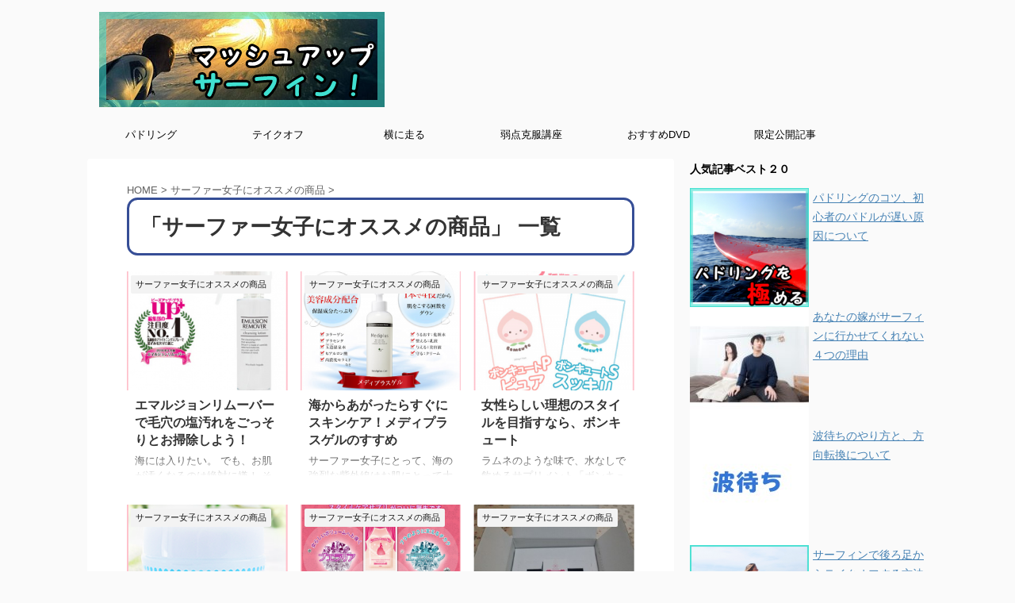

--- FILE ---
content_type: text/html; charset=UTF-8
request_url: https://nyugan-yobou.com/category/surf-women-item/
body_size: 9884
content:
<!DOCTYPE html>
<!--[if lt IE 7]>
<html class="ie6" lang="ja"> <![endif]-->
<!--[if IE 7]>
<html class="i7" lang="ja"> <![endif]-->
<!--[if IE 8]>
<html class="ie" lang="ja"> <![endif]-->
<!--[if gt IE 8]><!-->
<html lang="ja" class="s-navi-right">
<!--<![endif]-->
<head prefix="og: http://ogp.me/ns# fb: http://ogp.me/ns/fb# article: http://ogp.me/ns/article#">
<script async src="https://pagead2.googlesyndication.com/pagead/js/adsbygoogle.js?client=ca-pub-9089119561147921" crossorigin="anonymous"></script>
<meta charset="UTF-8">
<meta name="viewport" content="width=device-width,initial-scale=1.0,user-scalable=no,viewport-fit=cover">
<meta name="format-detection" content="telephone=no">
<meta name="robots" content="noindex,follow">
<link rel="alternate" type="application/rss+xml" title="マッシュアップ！サーフィン RSS Feed" href="https://nyugan-yobou.com/feed/"/>
<link rel="pingback" href="https://nyugan-yobou.com/xmlrpc.php">
<title>サーファー女子にオススメの商品 - マッシュアップ！サーフィン</title>
<link rel='dns-prefetch' href='//ajax.googleapis.com'/>
<link rel='dns-prefetch' href='//s.w.org'/>
<style>img.wp-smiley,
img.emoji{display:inline !important;border:none !important;box-shadow:none !important;height:1em !important;width:1em !important;margin:0 .07em !important;vertical-align:-0.1em !important;background:none !important;padding:0 !important;}</style>
<link rel="stylesheet" type="text/css" href="//nyugan-yobou.com/wp-content/cache/wpfc-minified/5d868458a016178f91a6a6f106aa3aae/1528680299index.css" media="all"/>
<link rel='https://api.w.org/' href='https://nyugan-yobou.com/wp-json/'/>
<script>(function (i, s, o, g, r, a, m) { i['GoogleAnalyticsObject'] = r; i[r] = i[r] || function () { (i[r].q = i[r].q || []).push(arguments) }, i[r].l = 1 * new Date(); a = s.createElement(o), m = s.getElementsByTagName(o)[0]; a.async = 1; a.src = g; m.parentNode.insertBefore(a, m) })(window, document, 'script', '//www.google-analytics.com/analytics.js', 'ga'); ga('create', 'UA-76290033-1', 'auto'); ga('send', 'pageview');</script>
</head>
<body data-rsssl=1 class="archive category category-surf-women-item category-18 not-front-page">
<div id="st-ami"> <div id="wrapper"> <div id="wrapper-in"> <header id=""> <div id="headbox-bg"> <div class="clearfix" id="headbox"> <nav id="s-navi" class="pcnone"> <dl class="acordion"> <dt class="trigger"> <p class="acordion_button"><span class="op"><i class="fa st-svg-menu"></i></span></p>   </dt> <dd class="acordion_tree"> <div class="acordion_tree_content"> <div class="menu-%e3%82%b9%e3%83%9e%e3%83%9b%e7%94%a8%e3%83%a1%e3%83%8b%e3%83%a5%e3%83%bc-container"><ul id="menu-%e3%82%b9%e3%83%9e%e3%83%9b%e7%94%a8%e3%83%a1%e3%83%8b%e3%83%a5%e3%83%bc" class="menu"><li id="menu-item-3711" class="menu-item menu-item-type-post_type menu-item-object-post menu-item-3711"><a href="https://nyugan-yobou.com/surfin_weekness_overcome/63/">パドリングのコツ</a></li> <li id="menu-item-3712" class="menu-item menu-item-type-post_type menu-item-object-post menu-item-3712"><a href="https://nyugan-yobou.com/surfin_basic_technique/40/">テイクオフのやり方</a></li> <li id="menu-item-3713" class="menu-item menu-item-type-post_type menu-item-object-post menu-item-3713"><a href="https://nyugan-yobou.com/surfin_running/55/">横に走る方法とは</a></li> </ul></div><div class="clear"></div><div class="st-ac-box st-ac-box-bottom"> <div class="st-widgets-box ac-widgets-bottom"><div class="kanren pop-box st-wpp-views-widgets"><p class="p-entry-t"><span class="p-entry">人気記事</span></p>  <ul class="wpp-list"> <dl class="clearfix"><dt class="poprank"><div class="st-wppviews-label"><div class="st-wppviews-text"><span class="wpp-views">49,171<span class="wpp-text">view</span></span></div><a href="https://nyugan-yobou.com/surfin_weekness_overcome/63/" title="パドリングのコツ、初心者のパドルが遅い原因について" target="_self"><img src="https://nyugan-yobou.com/wp-content/uploads/wordpress-popular-posts/63-featured-100x100.png" width="100" height="100" alt="" class="wpp-thumbnail wpp_cached_thumb wpp_featured"/></a></div></dt><dd><h5 class="popular-t"><a href="https://nyugan-yobou.com/surfin_weekness_overcome/63/" title="パドリングのコツ、初心者のパドルが遅い原因について" class="wpp-post-title" target="_self">パドリングのコツ、初心者のパドルが遅い原因について</a></h5><div class="smanone2"><p></p></div></dd></dl>
<dl class="clearfix"><dt class="poprank"><div class="st-wppviews-label"><div class="st-wppviews-text"><span class="wpp-views">46,512<span class="wpp-text">view</span></span></div><a href="https://nyugan-yobou.com/surfin_weekness_overcome/87/" title="テイクオフで前足が出ない、初心者にありがちな失敗例と解決策について" target="_self"><img src="https://nyugan-yobou.com/wp-content/uploads/wordpress-popular-posts/87-featured-100x100.png" width="100" height="100" alt="" class="wpp-thumbnail wpp_cached_thumb wpp_featured"/></a></div></dt><dd><h5 class="popular-t"><a href="https://nyugan-yobou.com/surfin_weekness_overcome/87/" title="テイクオフで前足が出ない、初心者にありがちな失敗例と解決策について" class="wpp-post-title" target="_self">テイクオフで前足が出ない、初心者にありがちな失敗例と解決策について</a></h5><div class="smanone2"><p></p></div></dd></dl>
<dl class="clearfix"><dt class="poprank"><div class="st-wppviews-label"><div class="st-wppviews-text"><span class="wpp-views">41,967<span class="wpp-text">view</span></span></div><a href="https://nyugan-yobou.com/surfin_weekness_overcome/2049/" title="サーフィンで横に走れなくて困っている初心者、集まれ！" target="_self"><img src="https://nyugan-yobou.com/wp-content/uploads/wordpress-popular-posts/2049-featured-100x100.jpg" width="100" height="100" alt="" class="wpp-thumbnail wpp_cached_thumb wpp_featured"/></a></div></dt><dd><h5 class="popular-t"><a href="https://nyugan-yobou.com/surfin_weekness_overcome/2049/" title="サーフィンで横に走れなくて困っている初心者、集まれ！" class="wpp-post-title" target="_self">サーフィンで横に走れなくて困っている初心者、集まれ！</a></h5><div class="smanone2"><p></p></div></dd></dl>
<dl class="clearfix"><dt class="poprank"><div class="st-wppviews-label"><div class="st-wppviews-text"><span class="wpp-views">35,411<span class="wpp-text">view</span></span></div><a href="https://nyugan-yobou.com/surfin_running/55/" title="サーフィン初心者むけ、横に走る方法について" target="_self"><img src="https://nyugan-yobou.com/wp-content/uploads/wordpress-popular-posts/55-featured-100x100.png" width="100" height="100" alt="" class="wpp-thumbnail wpp_cached_thumb wpp_featured"/></a></div></dt><dd><h5 class="popular-t"><a href="https://nyugan-yobou.com/surfin_running/55/" title="サーフィン初心者むけ、横に走る方法について" class="wpp-post-title" target="_self">サーフィン初心者むけ、横に走る方法について</a></h5><div class="smanone2"><p></p></div></dd></dl>
<dl class="clearfix"><dt class="poprank"><div class="st-wppviews-label"><div class="st-wppviews-text"><span class="wpp-views">29,252<span class="wpp-text">view</span></span></div><a href="https://nyugan-yobou.com/surfin_running/61/" title="サーフィンのアップスのやり方・コツ・練習方法を解説！" target="_self"><img src="https://nyugan-yobou.com/wp-content/uploads/wordpress-popular-posts/61-featured-100x100.png" width="100" height="100" alt="" class="wpp-thumbnail wpp_cached_thumb wpp_featured"/></a></div></dt><dd><h5 class="popular-t"><a href="https://nyugan-yobou.com/surfin_running/61/" title="サーフィンのアップスのやり方・コツ・練習方法を解説！" class="wpp-post-title" target="_self">サーフィンのアップスのやり方・コツ・練習方法を解説！</a></h5><div class="smanone2"><p></p></div></dd></dl>
<dl class="clearfix"><dt class="poprank"><div class="st-wppviews-label"><div class="st-wppviews-text"><span class="wpp-views">27,445<span class="wpp-text">view</span></span></div><a href="https://nyugan-yobou.com/surfin_weekness_overcome/1631/" title="サーフィンのテイクオフを楽にする裏ワザを大公開！" target="_self"><img src="https://nyugan-yobou.com/wp-content/uploads/wordpress-popular-posts/1631-featured-100x100.jpg" width="100" height="100" alt="" class="wpp-thumbnail wpp_cached_thumb wpp_featured"/></a></div></dt><dd><h5 class="popular-t"><a href="https://nyugan-yobou.com/surfin_weekness_overcome/1631/" title="サーフィンのテイクオフを楽にする裏ワザを大公開！" class="wpp-post-title" target="_self">サーフィンのテイクオフを楽にする裏ワザを大公開！</a></h5><div class="smanone2"><p></p></div></dd></dl>
<dl class="clearfix"><dt class="poprank"><div class="st-wppviews-label"><div class="st-wppviews-text"><span class="wpp-views">26,555<span class="wpp-text">view</span></span></div><a href="https://nyugan-yobou.com/surf_experiment/735/" title="クラゲよけローションの効果を検証してみた" target="_self"><img src="https://nyugan-yobou.com/wp-content/uploads/wordpress-popular-posts/735-featured-100x100.jpg" width="100" height="100" alt="" class="wpp-thumbnail wpp_cached_thumb wpp_featured"/></a></div></dt><dd><h5 class="popular-t"><a href="https://nyugan-yobou.com/surf_experiment/735/" title="クラゲよけローションの効果を検証してみた" class="wpp-post-title" target="_self">クラゲよけローションの効果を検証してみた</a></h5><div class="smanone2"><p></p></div></dd></dl>
<dl class="clearfix"><dt class="poprank"><div class="st-wppviews-label"><div class="st-wppviews-text"><span class="wpp-views">26,244<span class="wpp-text">view</span></span></div><a href="https://nyugan-yobou.com/surfin_basic_technique/40/" title="サーフィン初心者がテイクオフするために知るべき情報の全て" target="_self"><img src="https://nyugan-yobou.com/wp-content/uploads/wordpress-popular-posts/40-featured-100x100.png" width="100" height="100" alt="" class="wpp-thumbnail wpp_cached_thumb wpp_featured"/></a></div></dt><dd><h5 class="popular-t"><a href="https://nyugan-yobou.com/surfin_basic_technique/40/" title="サーフィン初心者がテイクオフするために知るべき情報の全て" class="wpp-post-title" target="_self">サーフィン初心者がテイクオフするために知るべき情報の全て</a></h5><div class="smanone2"><p></p></div></dd></dl>
<dl class="clearfix"><dt class="poprank"><div class="st-wppviews-label"><div class="st-wppviews-text"><span class="wpp-views">23,972<span class="wpp-text">view</span></span></div><a href="https://nyugan-yobou.com/surfin_weekness_overcome/2039/" title="サーフィンでテイクオフがどうしてもうまくできない人は、これを読め！" target="_self"><img src="https://nyugan-yobou.com/wp-content/uploads/wordpress-popular-posts/2039-featured-100x100.jpg" width="100" height="100" alt="" class="wpp-thumbnail wpp_cached_thumb wpp_featured"/></a></div></dt><dd><h5 class="popular-t"><a href="https://nyugan-yobou.com/surfin_weekness_overcome/2039/" title="サーフィンでテイクオフがどうしてもうまくできない人は、これを読め！" class="wpp-post-title" target="_self">サーフィンでテイクオフがどうしてもうまくできない人は、これを読め！</a></h5><div class="smanone2"><p></p></div></dd></dl>
<dl class="clearfix"><dt class="poprank"><div class="st-wppviews-label"><div class="st-wppviews-text"><span class="wpp-views">19,335<span class="wpp-text">view</span></span></div><a href="https://nyugan-yobou.com/surfin_weekness_overcome/3170/" title="サーフィンで後ろ足からテイクオフする方法を徹底的に解説" target="_self"><img src="https://nyugan-yobou.com/wp-content/uploads/wordpress-popular-posts/3170-featured-100x100.png" width="100" height="100" alt="" class="wpp-thumbnail wpp_cached_thumb wpp_featured"/></a></div></dt><dd><h5 class="popular-t"><a href="https://nyugan-yobou.com/surfin_weekness_overcome/3170/" title="サーフィンで後ろ足からテイクオフする方法を徹底的に解説" class="wpp-post-title" target="_self">サーフィンで後ろ足からテイクオフする方法を徹底的に解説</a></h5><div class="smanone2"><p></p></div></dd></dl>
</ul></div></div></div></div></dd>
</dl>
</nav>
<div id="header-l">  <p class="sitename sitename-only"><a href="https://nyugan-yobou.com/"> <img class="sitename-only-img" alt="マッシュアップ！サーフィン" src="https://nyugan-yobou.com/wp-content/uploads/2017/05/001.png"> </a></p></div><div id="header-r" class="smanone"></div></div></div><div id="gazou-wide"> <div id="st-menubox"> <div id="st-menuwide"> <nav class="smanone clearfix"><ul id="menu-%e3%82%b9%e3%83%9e%e3%83%9b%e7%94%a8%e3%83%9f%e3%83%89%e3%83%ab%e3%83%a1%e3%83%8b%e3%83%a5%e3%83%bc" class="menu"><li id="menu-item-3708" class="menu-item menu-item-type-post_type menu-item-object-post menu-item-3708"><a href="https://nyugan-yobou.com/surfin_weekness_overcome/63/">パドリング</a></li> <li id="menu-item-3709" class="menu-item menu-item-type-post_type menu-item-object-post menu-item-3709"><a href="https://nyugan-yobou.com/surfin_basic_technique/40/">テイクオフ</a></li> <li id="menu-item-3710" class="menu-item menu-item-type-post_type menu-item-object-post menu-item-3710"><a href="https://nyugan-yobou.com/surfin_running/55/">横に走る</a></li> <li id="menu-item-3905" class="menu-item menu-item-type-taxonomy menu-item-object-category menu-item-3905"><a href="https://nyugan-yobou.com/category/surfin_weekness_overcome/">弱点克服講座</a></li> <li id="menu-item-3907" class="menu-item menu-item-type-post_type menu-item-object-post menu-item-3907"><a href="https://nyugan-yobou.com/surfin_dvd_review/3302/">おすすめDVD</a></li> <li id="menu-item-3908" class="menu-item menu-item-type-taxonomy menu-item-object-category menu-item-3908"><a href="https://nyugan-yobou.com/category/original_special/">限定公開記事</a></li> </ul></nav></div></div></div></header>
<div id="content-w"> <div id="content" class="clearfix"> <div id="contentInner"> <main> <article>  <div id="breadcrumb"> <ol itemscope itemtype="http://schema.org/BreadcrumbList"> <li itemprop="itemListElement" itemscope itemtype="http://schema.org/ListItem"><a href="https://nyugan-yobou.com" itemprop="item"><span itemprop="name">HOME</span></a> > <meta itemprop="position" content="1"/></li> <li itemprop="itemListElement" itemscope itemtype="http://schema.org/ListItem"><a href="https://nyugan-yobou.com/category/surf-women-item/" itemprop="item"> <span itemprop="name">サーファー女子にオススメの商品</span> </a> &gt; <meta itemprop="position" content="2"/> </li> </ol></div><div class="post"> <h1 class="entry-title">「サーファー女子にオススメの商品」 一覧</h1> <div id="nocopy"> <div class="entry-content"></div></div></div><div class="itiran-card-list post-card-list has-excerpt has-date is-small-columns-2 is-medium-columns-2 is-large-columns-3"> <div class="post-card-list-item post-card"> <div class="post-card-image"> <a href="https://nyugan-yobou.com/surf-women-item/2187/"><img width="151" height="150" src="[data-uri]"data-src="https://nyugan-yobou.com/wp-content/uploads/2017/04/ema001.png" class="attachment-st_post_slider_3 size-st_post_slider_3 wp-post-image" alt="" srcset="https://nyugan-yobou.com/wp-content/uploads/2017/04/ema001.png 312w, https://nyugan-yobou.com/wp-content/uploads/2017/04/ema001-150x150.png 150w, https://nyugan-yobou.com/wp-content/uploads/2017/04/ema001-300x297.png 300w, https://nyugan-yobou.com/wp-content/uploads/2017/04/ema001-100x100.png 100w" sizes="(max-width: 151px) 100vw, 151px"/><noscript><img width="151" height="150" src="https://nyugan-yobou.com/wp-content/uploads/2017/04/ema001.png" class="attachment-st_post_slider_3 size-st_post_slider_3 wp-post-image" alt="" srcset="https://nyugan-yobou.com/wp-content/uploads/2017/04/ema001.png 312w, https://nyugan-yobou.com/wp-content/uploads/2017/04/ema001-150x150.png 150w, https://nyugan-yobou.com/wp-content/uploads/2017/04/ema001-300x297.png 300w, https://nyugan-yobou.com/wp-content/uploads/2017/04/ema001-100x100.png 100w" sizes="(max-width: 151px) 100vw, 151px"/></noscript></a> <p class="st-catgroup itiran-category"> <a href="https://nyugan-yobou.com/category/surf-women-item/" title="View all posts in サーファー女子にオススメの商品" rel="category tag"><span class="catname st-catid18">サーファー女子にオススメの商品</span></a> </p></div><div class="post-card-body"> <div class="post-card-text"> <h3 class="post-card-title"><a href="https://nyugan-yobou.com/surf-women-item/2187/">エマルジョンリムーバーで毛穴の塩汚れをごっそりとお掃除しよう！</a></h3> <div class="post-card-excerpt"> <p>海には入りたい。 でも、お肌が汚くなるのは絶対に嫌！ そんなサーファー女子の人、必見です。 &nbsp; 今回は、雑誌やテレビなどで注目されている毛穴ケア商品の「エマルジョンリムーバー」で紹介します。 &nbsp; エマルジョンリムーバーってどんな商品？ エマルジョンリムーバーは、毛穴の汚れやクスミをキレイにしてくれる商品です。 &nbsp; 毛穴の汚れがスッキリすると、お肌の見え方も変わってきますよね。 &nbsp; 汚れを除去する力が強いと、刺激が強い成分が入っていないか心配になりますよね。 でも、エ ... </p></div></div></div></div><div class="post-card-list-item post-card"> <div class="post-card-image"> <a href="https://nyugan-yobou.com/surf-women-item/2180/"><img width="185" height="150" src="[data-uri]"data-src="https://nyugan-yobou.com/wp-content/uploads/2017/04/001.png" class="attachment-st_post_slider_3 size-st_post_slider_3 wp-post-image" alt="" srcset="https://nyugan-yobou.com/wp-content/uploads/2017/04/001.png 350w, https://nyugan-yobou.com/wp-content/uploads/2017/04/001-300x243.png 300w" sizes="(max-width: 185px) 100vw, 185px"/><noscript><img width="185" height="150" src="https://nyugan-yobou.com/wp-content/uploads/2017/04/001.png" class="attachment-st_post_slider_3 size-st_post_slider_3 wp-post-image" alt="" srcset="https://nyugan-yobou.com/wp-content/uploads/2017/04/001.png 350w, https://nyugan-yobou.com/wp-content/uploads/2017/04/001-300x243.png 300w" sizes="(max-width: 185px) 100vw, 185px"/></noscript></a> <p class="st-catgroup itiran-category"> <a href="https://nyugan-yobou.com/category/surf-women-item/" title="View all posts in サーファー女子にオススメの商品" rel="category tag"><span class="catname st-catid18">サーファー女子にオススメの商品</span></a> </p></div><div class="post-card-body"> <div class="post-card-text"> <h3 class="post-card-title"><a href="https://nyugan-yobou.com/surf-women-item/2180/">海からあがったらすぐにスキンケア！メディプラスゲルのすすめ</a></h3> <div class="post-card-excerpt"> <p>サーファー女子にとって、海の強烈な紫外線はお肌にとって大敵です。 そんな人に、テレビCM「ほんとうにこれ１本でいいんです」で有名なオールインワン美容液「メディプラスゲル」をオススメします。 &nbsp; メディプラスゲルってどんな商品？ メディプラスゲルは、累計で６００万本以上も販売されている人気商品です。 １本で４役をまかなってくれるオールインワン商品です。 （１）化粧水 （２）乳液 （３）美容液 （４）クリーム 美容成分は６６種類も配合されていて、「ヒアルロン酸」や「プラセンタ」など、エイジングケアに ... </p></div></div></div></div><div class="post-card-list-item post-card"> <div class="post-card-image"> <a href="https://nyugan-yobou.com/surf-women-item/2200/"><img width="167" height="150" src="[data-uri]"data-src="https://nyugan-yobou.com/wp-content/uploads/2017/04/201.png" class="attachment-st_post_slider_3 size-st_post_slider_3 wp-post-image" alt="" srcset="https://nyugan-yobou.com/wp-content/uploads/2017/04/201.png 350w, https://nyugan-yobou.com/wp-content/uploads/2017/04/201-300x269.png 300w" sizes="(max-width: 167px) 100vw, 167px"/><noscript><img width="167" height="150" src="https://nyugan-yobou.com/wp-content/uploads/2017/04/201.png" class="attachment-st_post_slider_3 size-st_post_slider_3 wp-post-image" alt="" srcset="https://nyugan-yobou.com/wp-content/uploads/2017/04/201.png 350w, https://nyugan-yobou.com/wp-content/uploads/2017/04/201-300x269.png 300w" sizes="(max-width: 167px) 100vw, 167px"/></noscript></a> <p class="st-catgroup itiran-category"> <a href="https://nyugan-yobou.com/category/surf-women-item/" title="View all posts in サーファー女子にオススメの商品" rel="category tag"><span class="catname st-catid18">サーファー女子にオススメの商品</span></a> </p></div><div class="post-card-body"> <div class="post-card-text"> <h3 class="post-card-title"><a href="https://nyugan-yobou.com/surf-women-item/2200/">女性らしい理想のスタイルを目指すなら、ボンキュート</a></h3> <div class="post-card-excerpt"> <p>ラムネのような味で、水なしで飲めるサプリメント「ボンキュート」。 サーフィンをしている女性にとって、やはり体のラインは気になりますよね。 &nbsp; ボンキュートってどんな商品？ ボンキュートは、女性らしいスタイルを目指す人のために作られた商品で、タイ国立のカセサート大学と提携して作られたサプリメントです。 &nbsp; こっそりと、誰にもバレずに、楽して女性らしいモデルのような体系を目指すのに最適です。 といっても、サーフィンを本格的にやっている女性なら、既に痩せていてモデルのような体系になっているこ ... </p></div></div></div></div><div class="post-card-list-item post-card"> <div class="post-card-image"> <a href="https://nyugan-yobou.com/surf-women-item/2194/"><img width="162" height="150" src="[data-uri]"data-src="https://nyugan-yobou.com/wp-content/uploads/2017/04/pyure01.png" class="attachment-st_post_slider_3 size-st_post_slider_3 wp-post-image" alt=""/><noscript><img width="162" height="150" src="https://nyugan-yobou.com/wp-content/uploads/2017/04/pyure01.png" class="attachment-st_post_slider_3 size-st_post_slider_3 wp-post-image" alt=""/></noscript></a> <p class="st-catgroup itiran-category"> <a href="https://nyugan-yobou.com/category/surf-women-item/" title="View all posts in サーファー女子にオススメの商品" rel="category tag"><span class="catname st-catid18">サーファー女子にオススメの商品</span></a> </p></div><div class="post-card-body"> <div class="post-card-text"> <h3 class="post-card-title"><a href="https://nyugan-yobou.com/surf-women-item/2194/">ワキの黒ずみでビキニが着れないサーファー女子にはピューレパール！</a></h3> <div class="post-card-excerpt"> <p>ワキ黒ずみが気になってビキニを着る勇気が出ないサーファー女子がいるとしたら、われわれサーファー男子としては大きな損失です。 ワキの黒ずみを解決するなら、ピューレパールという商品がオススメです。 &nbsp; ピューレパールってどんな商品？ ピューレパールは、女子のお悩みで多い「ワキの黒ずみ」の対策用に開発された商品です。 &nbsp; これまで累計１０万個以上も売れている大ヒット商品で、２０１５年～２０１７年まで３年連続でモンドセレクションの銀賞を受賞しています。 &nbsp; さらに、「トリプルヒアルロ ... </p></div></div></div></div><div class="post-card-list-item post-card"> <div class="post-card-image"> <a href="https://nyugan-yobou.com/surf-women-item/2202/"><img width="195" height="150" src="[data-uri]"data-src="https://nyugan-yobou.com/wp-content/uploads/2017/04/301.png" class="attachment-st_post_slider_3 size-st_post_slider_3 wp-post-image" alt="" srcset="https://nyugan-yobou.com/wp-content/uploads/2017/04/301.png 350w, https://nyugan-yobou.com/wp-content/uploads/2017/04/301-300x231.png 300w" sizes="(max-width: 195px) 100vw, 195px"/><noscript><img width="195" height="150" src="https://nyugan-yobou.com/wp-content/uploads/2017/04/301.png" class="attachment-st_post_slider_3 size-st_post_slider_3 wp-post-image" alt="" srcset="https://nyugan-yobou.com/wp-content/uploads/2017/04/301.png 350w, https://nyugan-yobou.com/wp-content/uploads/2017/04/301-300x231.png 300w" sizes="(max-width: 195px) 100vw, 195px"/></noscript></a> <p class="st-catgroup itiran-category"> <a href="https://nyugan-yobou.com/category/surf-women-item/" title="View all posts in サーファー女子にオススメの商品" rel="category tag"><span class="catname st-catid18">サーファー女子にオススメの商品</span></a> </p></div><div class="post-card-body"> <div class="post-card-text"> <h3 class="post-card-title"><a href="https://nyugan-yobou.com/surf-women-item/2202/">若々しいボディスタイルを目指すなら、シンデレラアップがオススメです！</a></h3> <div class="post-card-excerpt"> <p>若々しいボディスタイルを目指すなら、サプリメント「シンデレラアップ」がオススメです。 &nbsp; シンデレラアップってどんな商品？ シンデレラアップは、バストアップを目指す人を補助する目的で作られた商品で、東京美容外科の院長さんも推薦している商品です。 バストケア商品は他にもたくさんありますが、この商品を特におすすめしたいのはバストの垂れ下がり気になっている美意識の高い女性の人です。 &nbsp; シンデレラアップには天然のブラジャーとも称されるエラスチンという成分が配合されています。 これが弾力の元と ... </p></div></div></div></div><div class="post-card-list-item post-card"> <div class="post-card-image"> <a href="https://nyugan-yobou.com/surf-women-item/2196/"><img width="200" height="150" src="[data-uri]"data-src="https://nyugan-yobou.com/wp-content/uploads/2017/04/20170415_232420.jpg" class="attachment-st_post_slider_3 size-st_post_slider_3 wp-post-image" alt="" srcset="https://nyugan-yobou.com/wp-content/uploads/2017/04/20170415_232420.jpg 351w, https://nyugan-yobou.com/wp-content/uploads/2017/04/20170415_232420-300x225.jpg 300w" sizes="(max-width: 200px) 100vw, 200px"/><noscript><img width="200" height="150" src="https://nyugan-yobou.com/wp-content/uploads/2017/04/20170415_232420.jpg" class="attachment-st_post_slider_3 size-st_post_slider_3 wp-post-image" alt="" srcset="https://nyugan-yobou.com/wp-content/uploads/2017/04/20170415_232420.jpg 351w, https://nyugan-yobou.com/wp-content/uploads/2017/04/20170415_232420-300x225.jpg 300w" sizes="(max-width: 200px) 100vw, 200px"/></noscript></a> <p class="st-catgroup itiran-category"> <a href="https://nyugan-yobou.com/category/surf-women-item/" title="View all posts in サーファー女子にオススメの商品" rel="category tag"><span class="catname st-catid18">サーファー女子にオススメの商品</span></a> </p></div><div class="post-card-body"> <div class="post-card-text"> <h3 class="post-card-title"><a href="https://nyugan-yobou.com/surf-women-item/2196/">ニキビに悩んでいるサーファー女子にはメルラインがオススメ</a></h3> <div class="post-card-excerpt"> <p>ニキビに悩みながらもサーフィンしている女子って意外に多いですよね。 そんな人には「メルライン」をオススメします。 &nbsp; メルラインってどんな商品？ メルラインは、フェイスラインにできたニキビの対策用の商品で、これまで累計で１５万個以上が販売されています。 &nbsp; 日本で一番売れているあごニキビケア薬用化粧品で、２０１５年～２０１７年まで３年連続でモンドセレクションの銀賞を受賞しています。 &nbsp; さらに、独自抽出した美容成分「ビオカタライザープラセンタ」やなど１０種類のうるおい成分が配 ... </p></div></div></div></div><div class="post-card-list-item post-card"> <div class="post-card-image"> <a href="https://nyugan-yobou.com/surf-women-item/2198/"><img width="153" height="150" src="[data-uri]"data-src="https://nyugan-yobou.com/wp-content/uploads/2017/04/0013.png" class="attachment-st_post_slider_3 size-st_post_slider_3 wp-post-image" alt=""/><noscript><img width="153" height="150" src="https://nyugan-yobou.com/wp-content/uploads/2017/04/0013.png" class="attachment-st_post_slider_3 size-st_post_slider_3 wp-post-image" alt=""/></noscript></a> <p class="st-catgroup itiran-category"> <a href="https://nyugan-yobou.com/category/surf-women-item/" title="View all posts in サーファー女子にオススメの商品" rel="category tag"><span class="catname st-catid18">サーファー女子にオススメの商品</span></a> </p></div><div class="post-card-body"> <div class="post-card-text"> <h3 class="post-card-title"><a href="https://nyugan-yobou.com/surf-women-item/2198/">ホワイトラグジュアリーで女性のデリケートな部分の黒ずみ対策を！</a></h3> <div class="post-card-excerpt"> <p>女性のバストトップケア商品の「ホワイトラグジュアリー」。 男性の夢を守ってくれる大切な商品です。 &nbsp; ホワイトラグジュアリーってどんな商品？ ホワイトラグジュアリーは、女性のバストトップを美白する目的で作られた商品で、テレビや雑誌などでも大きく紹介されています。 &nbsp; また、モンドセレクションを受賞するなど、国際的な評価も得ている商品です。 &nbsp; さらに、独自処方となる「スーパーVCT」とアプローチにより、黒ずみの元となるメラニンの生成や増加に働きかけます。 &nbsp; こちら ... </p></div></div></div></div></div><div class="st-pagelink"> <div class="st-pagelink-in"></div></div></article>
</main></div><div id="side"> <aside> <div class="side-topad">  <div class="ad"> <p class="st-widgets-title"><span>人気記事ベスト２０</span></p> <ul class="wpp-list wpp-list-with-thumbnails"> <li> <a href="https://nyugan-yobou.com/surfin_weekness_overcome/63/" title="パドリングのコツ、初心者のパドルが遅い原因について" target="_self"><img src="https://nyugan-yobou.com/wp-content/uploads/wordpress-popular-posts/63-featured-150x150.png" width="150" height="150" alt="" class="wpp-thumbnail wpp_cached_thumb wpp_featured"/></a> <a href="https://nyugan-yobou.com/surfin_weekness_overcome/63/" title="パドリングのコツ、初心者のパドルが遅い原因について" class="wpp-post-title" target="_self">パドリングのコツ、初心者のパドルが遅い原因について</a> </li> <li> <a href="https://nyugan-yobou.com/other/1758/" title="あなたの嫁がサーフィンに行かせてくれない４つの理由" target="_self"><img src="https://nyugan-yobou.com/wp-content/uploads/wordpress-popular-posts/1758-featured-150x150.jpg" width="150" height="150" alt="" class="wpp-thumbnail wpp_cached_thumb wpp_featured"/></a> <a href="https://nyugan-yobou.com/other/1758/" title="あなたの嫁がサーフィンに行かせてくれない４つの理由" class="wpp-post-title" target="_self">あなたの嫁がサーフィンに行かせてくれない４つの理由</a> </li> <li> <a href="https://nyugan-yobou.com/surfin_basic_technique/43/" title="波待ちのやり方と、方向転換について" target="_self"><img src="https://nyugan-yobou.com/wp-content/uploads/wordpress-popular-posts/43-featured-150x150.jpg" width="150" height="150" alt="" class="wpp-thumbnail wpp_cached_thumb wpp_featured"/></a> <a href="https://nyugan-yobou.com/surfin_basic_technique/43/" title="波待ちのやり方と、方向転換について" class="wpp-post-title" target="_self">波待ちのやり方と、方向転換について</a> </li> <li> <a href="https://nyugan-yobou.com/surfin_weekness_overcome/3170/" title="サーフィンで後ろ足からテイクオフする方法を徹底的に解説" target="_self"><img src="https://nyugan-yobou.com/wp-content/uploads/wordpress-popular-posts/3170-featured-150x150.png" width="150" height="150" alt="" class="wpp-thumbnail wpp_cached_thumb wpp_featured"/></a> <a href="https://nyugan-yobou.com/surfin_weekness_overcome/3170/" title="サーフィンで後ろ足からテイクオフする方法を徹底的に解説" class="wpp-post-title" target="_self">サーフィンで後ろ足からテイクオフする方法を徹底的に解説</a> </li> <li> <a href="https://nyugan-yobou.com/surfin_weekness_overcome/1631/" title="サーフィンのテイクオフを楽にする裏ワザを大公開！" target="_self"><img src="https://nyugan-yobou.com/wp-content/uploads/wordpress-popular-posts/1631-featured-150x150.jpg" width="150" height="150" alt="" class="wpp-thumbnail wpp_cached_thumb wpp_featured"/></a> <a href="https://nyugan-yobou.com/surfin_weekness_overcome/1631/" title="サーフィンのテイクオフを楽にする裏ワザを大公開！" class="wpp-post-title" target="_self">サーフィンのテイクオフを楽にする裏ワザを大公開！</a> </li> <li> <a href="https://nyugan-yobou.com/surfin_running/55/" title="サーフィン初心者むけ、横に走る方法について" target="_self"><img src="https://nyugan-yobou.com/wp-content/uploads/wordpress-popular-posts/55-featured-150x150.png" width="150" height="150" alt="" class="wpp-thumbnail wpp_cached_thumb wpp_featured"/></a> <a href="https://nyugan-yobou.com/surfin_running/55/" title="サーフィン初心者むけ、横に走る方法について" class="wpp-post-title" target="_self">サーフィン初心者むけ、横に走る方法について</a> </li> <li> <a href="https://nyugan-yobou.com/surfin_weekness_overcome/2611/" title="サーフィンのパドリングを圧倒的に楽にする３つの筋トレとは" target="_self"><img src="https://nyugan-yobou.com/wp-content/uploads/wordpress-popular-posts/2611-featured-150x150.png" width="150" height="150" alt="" class="wpp-thumbnail wpp_cached_thumb wpp_featured"/></a> <a href="https://nyugan-yobou.com/surfin_weekness_overcome/2611/" title="サーフィンのパドリングを圧倒的に楽にする３つの筋トレとは" class="wpp-post-title" target="_self">サーフィンのパドリングを圧倒的に楽にする３つの筋トレとは</a> </li> <li> <a href="https://nyugan-yobou.com/surfin_weekness_overcome/669/" title="室内で効果的なテイクオフの練習をする方法" target="_self"><img src="https://nyugan-yobou.com/wp-content/uploads/wordpress-popular-posts/669-featured-150x150.jpg" width="150" height="150" alt="" class="wpp-thumbnail wpp_cached_thumb wpp_featured"/></a> <a href="https://nyugan-yobou.com/surfin_weekness_overcome/669/" title="室内で効果的なテイクオフの練習をする方法" class="wpp-post-title" target="_self">室内で効果的なテイクオフの練習をする方法</a> </li> <li> <a href="https://nyugan-yobou.com/surfin_weekness_overcome/87/" title="テイクオフで前足が出ない、初心者にありがちな失敗例と解決策について" target="_self"><img src="https://nyugan-yobou.com/wp-content/uploads/wordpress-popular-posts/87-featured-150x150.png" width="150" height="150" alt="" class="wpp-thumbnail wpp_cached_thumb wpp_featured"/></a> <a href="https://nyugan-yobou.com/surfin_weekness_overcome/87/" title="テイクオフで前足が出ない、初心者にありがちな失敗例と解決策について" class="wpp-post-title" target="_self">テイクオフで前足が出ない、初心者にありがちな失敗例と解決策について</a> </li> <li> <a href="https://nyugan-yobou.com/surfin_weekness_overcome/2049/" title="サーフィンで横に走れなくて困っている初心者、集まれ！" target="_self"><img src="https://nyugan-yobou.com/wp-content/uploads/wordpress-popular-posts/2049-featured-150x150.jpg" width="150" height="150" alt="" class="wpp-thumbnail wpp_cached_thumb wpp_featured"/></a> <a href="https://nyugan-yobou.com/surfin_weekness_overcome/2049/" title="サーフィンで横に走れなくて困っている初心者、集まれ！" class="wpp-post-title" target="_self">サーフィンで横に走れなくて困っている初心者、集まれ！</a> </li> <li> <a href="https://nyugan-yobou.com/surf_introduction/20/" title="サーフィンで一番大切なルール「前乗り禁止」について" target="_self"><img src="https://nyugan-yobou.com/wp-content/uploads/wordpress-popular-posts/20-featured-150x150.jpg" width="150" height="150" alt="" class="wpp-thumbnail wpp_cached_thumb wpp_featured"/></a> <a href="https://nyugan-yobou.com/surf_introduction/20/" title="サーフィンで一番大切なルール「前乗り禁止」について" class="wpp-post-title" target="_self">サーフィンで一番大切なルール「前乗り禁止」について</a> </li> <li> <a href="https://nyugan-yobou.com/surfin_running/61/" title="サーフィンのアップスのやり方・コツ・練習方法を解説！" target="_self"><img src="https://nyugan-yobou.com/wp-content/uploads/wordpress-popular-posts/61-featured-150x150.png" width="150" height="150" alt="" class="wpp-thumbnail wpp_cached_thumb wpp_featured"/></a> <a href="https://nyugan-yobou.com/surfin_running/61/" title="サーフィンのアップスのやり方・コツ・練習方法を解説！" class="wpp-post-title" target="_self">サーフィンのアップスのやり方・コツ・練習方法を解説！</a> </li> <li> <a href="https://nyugan-yobou.com/surfin_basic_technique/40/" title="サーフィン初心者がテイクオフするために知るべき情報の全て" target="_self"><img src="https://nyugan-yobou.com/wp-content/uploads/wordpress-popular-posts/40-featured-150x150.png" width="150" height="150" alt="" class="wpp-thumbnail wpp_cached_thumb wpp_featured"/></a> <a href="https://nyugan-yobou.com/surfin_basic_technique/40/" title="サーフィン初心者がテイクオフするために知るべき情報の全て" class="wpp-post-title" target="_self">サーフィン初心者がテイクオフするために知るべき情報の全て</a> </li> <li> <a href="https://nyugan-yobou.com/surf_introduction/3361/" title="サーフィンは難しい？初心者が上手になるための２つのポイントとは" target="_self"><img src="https://nyugan-yobou.com/wp-content/uploads/wordpress-popular-posts/3361-featured-150x150.png" width="150" height="150" alt="" class="wpp-thumbnail wpp_cached_thumb wpp_featured"/></a> <a href="https://nyugan-yobou.com/surf_introduction/3361/" title="サーフィンは難しい？初心者が上手になるための２つのポイントとは" class="wpp-post-title" target="_self">サーフィンは難しい？初心者が上手になるための２つのポイントとは</a> </li> <li> <a href="https://nyugan-yobou.com/other/1756/" title="サーフィンがストレス解消になる理由" target="_self"><img src="https://nyugan-yobou.com/wp-content/uploads/wordpress-popular-posts/1756-featured-150x150.jpg" width="150" height="150" alt="" class="wpp-thumbnail wpp_cached_thumb wpp_featured"/></a> <a href="https://nyugan-yobou.com/other/1756/" title="サーフィンがストレス解消になる理由" class="wpp-post-title" target="_self">サーフィンがストレス解消になる理由</a> </li> <li> <a href="https://nyugan-yobou.com/surfin_weekness_overcome/65/" title="サーフィンでうまく横に滑れない原因と対策について" target="_self"><img src="https://nyugan-yobou.com/wp-content/uploads/wordpress-popular-posts/65-featured-150x150.jpg" width="150" height="150" alt="" class="wpp-thumbnail wpp_cached_thumb wpp_featured"/></a> <a href="https://nyugan-yobou.com/surfin_weekness_overcome/65/" title="サーフィンでうまく横に滑れない原因と対策について" class="wpp-post-title" target="_self">サーフィンでうまく横に滑れない原因と対策について</a> </li> <li> <a href="https://nyugan-yobou.com/surf_introduction/2742/" title="静岡（静波周辺）で初心者におすすめなサーフポイント３選" target="_self"><img src="https://nyugan-yobou.com/wp-content/uploads/wordpress-popular-posts/2742-featured-150x150.png" width="150" height="150" alt="" class="wpp-thumbnail wpp_cached_thumb wpp_featured"/></a> <a href="https://nyugan-yobou.com/surf_introduction/2742/" title="静岡（静波周辺）で初心者におすすめなサーフポイント３選" class="wpp-post-title" target="_self">静岡（静波周辺）で初心者におすすめなサーフポイント３選</a> </li> <li> <a href="https://nyugan-yobou.com/surf_experiment/735/" title="クラゲよけローションの効果を検証してみた" target="_self"><img src="https://nyugan-yobou.com/wp-content/uploads/wordpress-popular-posts/735-featured-150x150.jpg" width="150" height="150" alt="" class="wpp-thumbnail wpp_cached_thumb wpp_featured"/></a> <a href="https://nyugan-yobou.com/surf_experiment/735/" title="クラゲよけローションの効果を検証してみた" class="wpp-post-title" target="_self">クラゲよけローションの効果を検証してみた</a> </li> <li> <a href="https://nyugan-yobou.com/surfin_weekness_overcome/2722/" title="サーフィン初心者がいつまでも上達できない３つの理由とは" target="_self"><img src="https://nyugan-yobou.com/wp-content/uploads/wordpress-popular-posts/2722-featured-150x150.png" width="150" height="150" alt="" class="wpp-thumbnail wpp_cached_thumb wpp_featured"/></a> <a href="https://nyugan-yobou.com/surfin_weekness_overcome/2722/" title="サーフィン初心者がいつまでも上達できない３つの理由とは" class="wpp-post-title" target="_self">サーフィン初心者がいつまでも上達できない３つの理由とは</a> </li> <li> <a href="https://nyugan-yobou.com/other/360/" title="サーフィンするとアトピーが改善するってホント！？" target="_self"><img src="https://nyugan-yobou.com/wp-content/uploads/wordpress-popular-posts/360-featured-150x150.jpg" width="150" height="150" alt="" class="wpp-thumbnail wpp_cached_thumb wpp_featured"/></a> <a href="https://nyugan-yobou.com/other/360/" title="サーフィンするとアトピーが改善するってホント！？" class="wpp-post-title" target="_self">サーフィンするとアトピーが改善するってホント！？</a> </li> </ul></div><div class="ad"><p class="st-widgets-title"><span>カテゴリー</span></p> <ul> <li class="cat-item cat-item-8"><a href="https://nyugan-yobou.com/category/other/">その他</a> </li> <li class="cat-item cat-item-18 current-cat"><a href="https://nyugan-yobou.com/category/surf-women-item/">サーファー女子にオススメの商品</a> </li> <li class="cat-item cat-item-17"><a href="https://nyugan-yobou.com/category/surfin_dvd_review/">サーフィンDVDレビュー</a> </li> <li class="cat-item cat-item-2"><a href="https://nyugan-yobou.com/category/surf_introduction/">サーフィンを始める準備</a> </li> <li class="cat-item cat-item-12"><a href="https://nyugan-yobou.com/category/surfin_maintenance/">サーフィンメンテナンス</a> </li> <li class="cat-item cat-item-6"><a href="https://nyugan-yobou.com/category/surf-upgrade-program/">サーフィン上達プログラム</a> </li> <li class="cat-item cat-item-3"><a href="https://nyugan-yobou.com/category/surfin_basic_technique/">サーフィン初心者講座</a> </li> <li class="cat-item cat-item-10"><a href="https://nyugan-yobou.com/category/surfin_movie_review/">サーフィン動画レビュー</a> </li> <li class="cat-item cat-item-11"><a href="https://nyugan-yobou.com/category/surf_item_review/">サーフィン商品レビュー</a> </li> <li class="cat-item cat-item-15"><a href="https://nyugan-yobou.com/category/surf_experiment/">サーフィン実験</a> </li> <li class="cat-item cat-item-13"><a href="https://nyugan-yobou.com/category/surfin_diary/">サーフィン日記</a> </li> <li class="cat-item cat-item-16"><a href="https://nyugan-yobou.com/category/surfin_book_review/">サーフィン本レビュー</a> </li> <li class="cat-item cat-item-5"><a href="https://nyugan-yobou.com/category/surfin_weekness_overcome/">弱点克服講座</a> </li> <li class="cat-item cat-item-4"><a href="https://nyugan-yobou.com/category/surfin_running/">横滑り講座</a> </li> <li class="cat-item cat-item-14"><a href="https://nyugan-yobou.com/category/original_special/">限定公開記事</a> </li> </ul></div></div><div id="scrollad"></div></aside></div></div></div><footer>
<div id="footer"> <div id="footer-in">  <h3 class="footerlogo">  <a href="https://nyugan-yobou.com/"> マッシュアップ！サーフィン </a> </h3></div></div></footer></div></div></div><p class="copyr" data-copyr>Copyright&copy; マッシュアップ！サーフィン ,  2026 All&ensp;Rights Reserved.</p>
<div id="page-top"><a href="#wrapper" class="fa fa-angle-up"></a></div><link rel='stylesheet' id='fonts-googleapis-notosansjp-css' href='//fonts.googleapis.com/earlyaccess/notosansjp.css?ver=4.9.6' type='text/css' media='all'/>
<link rel='stylesheet' id='fonts-googleapis-lato700-css' href='//fonts.googleapis.com/css?family=Lato%3A700&#038;ver=4.9.6' type='text/css' media='all'/>
<link rel='stylesheet' id='fonts-googleapis-montserrat-css' href='//fonts.googleapis.com/css?family=Montserrat%3A400&#038;ver=4.9.6' type='text/css' media='all'/>
<script>
var ST={"expand_accordion_menu":"","sidemenu_accordion":"","is_mobile":""};
</script>
<script>
var _wpcf7={"loaderUrl":"https:\/\/nyugan-yobou.com\/wp-content\/plugins\/contact-form-7\/images\/ajax-loader.gif","recaptchaEmpty":"\u3042\u306a\u305f\u304c\u30ed\u30dc\u30c3\u30c8\u3067\u306f\u306a\u3044\u3053\u3068\u3092\u8a3c\u660e\u3057\u3066\u304f\u3060\u3055\u3044\u3002","sending":"\u9001\u4fe1\u4e2d ..."};
</script>
<!--[if lt IE 9]><script src="https://nyugan-yobou.com/wp-content/themes/affinger5/js/html5shiv.js"></script><![endif]-->
<script>if(document.location.protocol!="https:"){
document.location=document.URL.replace(/^http:/i, "https:");
}</script>
<script type='text/javascript' src='//ajax.googleapis.com/ajax/libs/jquery/1.11.3/jquery.min.js?ver=1.11.3'></script>
<script>jQuery(function(){
jQuery('.st-btn-open').click(function(){
jQuery(this).next('.st-slidebox').stop(true, true).slideToggle();
});
});</script>
<script>jQuery(function(){
jQuery('.post h2 , .h2modoki').wrapInner('<span class="st-dash-design"></span>');
})</script>
<script>jQuery(function(){
jQuery('#st-tab-menu li').on('click', function(){
if(jQuery(this).not('active')){
jQuery(this).addClass('active').siblings('li').removeClass('active');
var index=jQuery('#st-tab-menu li').index(this);
jQuery('#st-tab-box div').eq(index).addClass('active').siblings('div').removeClass('active');
}});
});</script>
<script>jQuery(function(){
jQuery("#toc_container:not(:has(ul ul))").addClass("only-toc");
jQuery(".st-ac-box ul:has(.cat-item)").each(function(){
jQuery(this).addClass("st-ac-cat");
});
});</script>
<script>jQuery(function(){
});</script>
<script src='//nyugan-yobou.com/wp-content/cache/wpfc-minified/7bed868d0f22bc0b1497f45266c7fe2a/1528680300index.js' type="text/javascript"></script>
<script>(function (window, document, $, undefined){
'use strict';
$(function (){
var s=$('[data-copyr]'), t=$('#footer-in');
s.length&&t.length&&t.append(s);
});
}(window, window.document, jQuery));</script>
<script>window._wpemojiSettings={"baseUrl":"https:\/\/s.w.org\/images\/core\/emoji\/2.4\/72x72\/","ext":".png","svgUrl":"https:\/\/s.w.org\/images\/core\/emoji\/2.4\/svg\/","svgExt":".svg","source":{"concatemoji":"https:\/\/nyugan-yobou.com\/wp-includes\/js\/wp-emoji-release.min.js?ver=4.9.6"}};
!function(a,b,c){function d(a,b){var c=String.fromCharCode;l.clearRect(0,0,k.width,k.height),l.fillText(c.apply(this,a),0,0);var d=k.toDataURL();l.clearRect(0,0,k.width,k.height),l.fillText(c.apply(this,b),0,0);var e=k.toDataURL();return d===e}function e(a){var b;if(!l||!l.fillText)return!1;switch(l.textBaseline="top",l.font="600 32px Arial",a){case"flag":return!(b=d([55356,56826,55356,56819],[55356,56826,8203,55356,56819]))&&(b=d([55356,57332,56128,56423,56128,56418,56128,56421,56128,56430,56128,56423,56128,56447],[55356,57332,8203,56128,56423,8203,56128,56418,8203,56128,56421,8203,56128,56430,8203,56128,56423,8203,56128,56447]),!b);case"emoji":return b=d([55357,56692,8205,9792,65039],[55357,56692,8203,9792,65039]),!b}return!1}function f(a){var c=b.createElement("script");c.src=a,c.defer=c.type="text/javascript",b.getElementsByTagName("head")[0].appendChild(c)}var g,h,i,j,k=b.createElement("canvas"),l=k.getContext&&k.getContext("2d");for(j=Array("flag","emoji"),c.supports={everything:!0,everythingExceptFlag:!0},i=0;i<j.length;i++)c.supports[j[i]]=e(j[i]),c.supports.everything=c.supports.everything&&c.supports[j[i]],"flag"!==j[i]&&(c.supports.everythingExceptFlag=c.supports.everythingExceptFlag&&c.supports[j[i]]);c.supports.everythingExceptFlag=c.supports.everythingExceptFlag&&!c.supports.flag,c.DOMReady=!1,c.readyCallback=function(){c.DOMReady=!0},c.supports.everything||(h=function(){c.readyCallback()},b.addEventListener?(b.addEventListener("DOMContentLoaded",h,!1),a.addEventListener("load",h,!1)):(a.attachEvent("onload",h),b.attachEvent("onreadystatechange",function(){"complete"===b.readyState&&c.readyCallback()})),g=c.source||{},g.concatemoji?f(g.concatemoji):g.wpemoji&&g.twemoji&&(f(g.twemoji),f(g.wpemoji)))}(window,document,window._wpemojiSettings);</script>
</body></html><!-- WP Fastest Cache file was created in 0.53481507301331 seconds, on 16-01-26 8:43:27 --><!-- need to refresh to see cached version -->

--- FILE ---
content_type: text/html; charset=utf-8
request_url: https://www.google.com/recaptcha/api2/aframe
body_size: 267
content:
<!DOCTYPE HTML><html><head><meta http-equiv="content-type" content="text/html; charset=UTF-8"></head><body><script nonce="n0OmC-4r7RqAIIbxQEwFcw">/** Anti-fraud and anti-abuse applications only. See google.com/recaptcha */ try{var clients={'sodar':'https://pagead2.googlesyndication.com/pagead/sodar?'};window.addEventListener("message",function(a){try{if(a.source===window.parent){var b=JSON.parse(a.data);var c=clients[b['id']];if(c){var d=document.createElement('img');d.src=c+b['params']+'&rc='+(localStorage.getItem("rc::a")?sessionStorage.getItem("rc::b"):"");window.document.body.appendChild(d);sessionStorage.setItem("rc::e",parseInt(sessionStorage.getItem("rc::e")||0)+1);localStorage.setItem("rc::h",'1768520611436');}}}catch(b){}});window.parent.postMessage("_grecaptcha_ready", "*");}catch(b){}</script></body></html>

--- FILE ---
content_type: text/css
request_url: https://nyugan-yobou.com/wp-content/cache/wpfc-minified/5d868458a016178f91a6a6f106aa3aae/1528680299index.css
body_size: 37860
content:
@charset "UTF-8";
@charset "UTF-8";
@charset "UTF-8";
@charset 'UTF-8';
@charset "UTF-8";
@charset "UTF-8";
@charset "UTF-8";
@charset "UTF-8";
@charset "UTF-8";
@charset "UTF-8";
@charset "UTF-8";
@charset "UTF-8";
@charset "UTF-8";
@charset "UTF-8";
@charset "UTF-8";
div.wpcf7{margin:0;padding:0;}
div.wpcf7-response-output{margin:2em 0.5em 1em;padding:0.2em 1em;}
div.wpcf7 .screen-reader-response{position:absolute;overflow:hidden;clip:rect(1px, 1px, 1px, 1px);height:1px;width:1px;margin:0;padding:0;border:0;}
div.wpcf7-mail-sent-ok{border:2px solid #398f14;}
div.wpcf7-mail-sent-ng{border:2px solid #ff0000;}
div.wpcf7-spam-blocked{border:2px solid #ffa500;}
div.wpcf7-validation-errors{border:2px solid #f7e700;}
.wpcf7-form-control-wrap{position:relative;}
span.wpcf7-not-valid-tip{color:#f00;font-size:1em;display:block;}
.use-floating-validation-tip span.wpcf7-not-valid-tip{position:absolute;top:20%;left:20%;z-index:100;border:1px solid #ff0000;background:#fff;padding:.2em .8em;}
span.wpcf7-list-item{margin-left:0.5em;}
.wpcf7-display-none{display:none;}
div.wpcf7 img.ajax-loader{border:none;vertical-align:middle;margin-left:4px;}
div.wpcf7 div.ajax-error{display:none;}
div.wpcf7 .placeheld {
color: #888;
}.linkcard{}
.linkcard a{text-decoration:none;}
.linkcard img{margin:0 !important;padding:0;border:none;}
.lkc-internal-wrap{margin:0;border:1px solid #444;padding:0;border-radius:8px;-webkit-border-radius:8px;-moz-border-radius:8px;max-width:500px;background-color:#fff;line-height:100%;}
.lkc-internal-wrap::after{}
.lkc-internal-wrap::before{}
.lkc-external-wrap{margin:0;border:1px solid #444;padding:0;border-radius:8px;-webkit-border-radius:8px;-moz-border-radius:8px;max-width:500px;background-color:#fff;line-height:100%;}
.lkc-external-wrap::after{}
.lkc-external-wrap::before{}
.lkc-this-wrap{margin:0;border:1px solid #444;padding:0;border-radius:8px;-webkit-border-radius:8px;-moz-border-radius:8px;max-width:500px;background-color:#eee;line-height:100%;}
.lkc-this-wrap::after{}
.lkc-this-wrap::before{}
.lkc-card{margin-top:16px;margin-right:8px;margin-bottom:7px;margin-left:16px;}
.lkc-content{height:108px;margin-top:6px;word-break:break-all;white-space:normal;overflow:hidden;}
.lkc-title{color:#3d3f44;font-size:16px;font-weight:bold;line-height:20px;overflow:hidden;word-break:break-all;}
.lkc-title:hover{text-decoration:underline;}
.lkc-url{color:#4466ff;font-size:9px;font-weight:normal;text-decoration:underline;line-height:12px;white-space:nowrap;overflow:hidden;text-overflow:ellipsis;display:none;}
.lkc-excerpt{color:#333333;font-size:11px;padding:0;margin:6px 0 0 0;line-height:15px;overflow:hidden;}
.lkc-thumbnail{max-width:100px;max-height:100px;padding:0;margin:0 6px 4px 4px;float:right;;}
.lkc-thumbnail-img{max-width:100px;max-height:100px;border:1px solid #222;border-radius:6px;-webkit-border-radius:6px;-moz-border-radius:6px;}
.lkc-info{padding:0;color:#4eacd1;font-size:12px;overflow:hidden;display:inline !important;}
.lkc-domain{color:#4eacd1;font-size:12px;text-decoration:none;display:inline !important;}
.lkc-domain:hover{color:#4eacd1;font-size:12px;text-decoration:underline;display:inline !important;}
.lkc-favicon{height:16px;width:16px;margin:0 4px;border:none;vertical-align:top;display:inline !important;}
.lkc-name a{margin:0;padding:0;float:right;color:#888888;font-size:4px;opacity:0.5;text-decoration:none;display:none;}
.lkc-share{text-shadow:none;}
.lkc-sns-tw{margin:0;padding:0 1px;color:#5ea9dd !important;background-color:#f5f8fa !important;font-size:9px;text-decoration:underline !important;font-weight:bold !important;white-space:nowrap;}
.lkc-sns-fb{margin:0;padding:0 1px;color:#ffffff !important;background-color:#3864a3 !important;font-size:9px;text-decoration:underline !important;font-weight:bold !important;white-space:nowrap;}
.lkc-sns-hb{margin:0;padding:0 1px;color:#ff6464 !important;background-color:#ffefef !important;font-size:9px;text-decoration:underline !important;font-weight:bold !important;white-space:nowrap;}
.lkc-sns-gp{margin:0;padding:0 1px;color:#dd4e42 !important;background-color:#ffffff !important;font-size:9px;text-decoration:underline !important;font-weight:bold !important;white-space:nowrap;}
.lkc-sns-po{margin:0;padding:0 1px;color:#eeeeee !important;background-color:#ee4055 !important;font-size:9px;text-decoration:underline !important;font-weight:bold !important;white-space:nowrap;}
.clear{clear:both;}
blockquote.lkc-quote{background-color:transparent;background-image:none;padding:0;margin:0;border:none;}
.lkc-iframe-wrap{margin:0;max-width:500px;}
.lkc-iframe {
padding:				0;
margin:					0;
width:					100%;
}
 .sb-type-std{overflow:hidden;padding:10px 20px;margin:0;line-height:1.5;color:#333333;}
.sb-type-std > .sb-subtype-a:after,
.sb-type-std > .sb-subtype-b:after,
.sb-type-std > .sb-subtype-c:after,
.sb-type-std > .sb-subtype-d:after{display:block;clear:both;content:"";}
.sb-type-std > .sb-subtype-a > .sb-speaker,
.sb-type-std > .sb-subtype-c > .sb-speaker{float:left;margin-right:-70px;width:70px;}
.sb-type-std > .sb-subtype-b > .sb-speaker,
.sb-type-std > .sb-subtype-d > .sb-speaker{float:right;margin-left:-70px;width:70px;}
.sb-type-std > .sb-subtype-a > .sb-speaker > .sb-icon,
.sb-type-std > .sb-subtype-b > .sb-speaker > .sb-icon,
.sb-type-std > .sb-subtype-c > .sb-speaker > .sb-icon,
.sb-type-std > .sb-subtype-d > .sb-speaker > .sb-icon{text-align:center;height:60px;}
.sb-type-std > .sb-subtype-a > .sb-speaker > .sb-icon > img.sb-icon,
.sb-type-std > .sb-subtype-b > .sb-speaker > .sb-icon > img.sb-icon,
.sb-type-std > .sb-subtype-c > .sb-speaker > .sb-icon > img.sb-icon,
.sb-type-std > .sb-subtype-d > .sb-speaker > .sb-icon > img.sb-icon{height:60px;width:60px;border-radius:5px;}
.sb-type-std > .sb-subtype-a > .sb-speaker > .sb-name,
.sb-type-std > .sb-subtype-b > .sb-speaker > .sb-name,
.sb-type-std > .sb-subtype-c > .sb-speaker > .sb-name,
.sb-type-std > .sb-subtype-d > .sb-speaker > .sb-name{overflow:hidden;text-align:center;font-size:12px;}
  @media screen and (min-width:721px) {
.sb-type-std > .sb-subtype-a > .sb-content{float:left;position:relative;margin-left:80px;margin-right:80px;}
}
@media screen and (max-width:720px) {
.sb-type-std > .sb-subtype-a > .sb-content{float:left;position:relative;margin-left:80px;}
}
.sb-type-std > .sb-subtype-a > .sb-content:before{position:absolute;top:9px;left:-6px;z-index:1;height:0;width:0;border-style:solid solid solid none;border-width:6px;border-color:transparent #CCCCCC;content:"";}
.sb-type-std > .sb-subtype-a > .sb-content:after{position:absolute;top:9px;left:-5px;z-index:3;height:0;width:0;border-style:solid solid solid none;border-width:6px;border-color:transparent #FFFFFF;content:"";}
@media screen and (min-width:721px) {
.sb-type-std > .sb-subtype-b > .sb-content{float:right;position:relative;margin-right:80px;margin-left:80px;}
}
@media screen and (max-width:720px) {
.sb-type-std > .sb-subtype-b > .sb-content{float:right;position:relative;margin-right:80px;}
}
.sb-type-std > .sb-subtype-b > .sb-content:before{position:absolute;top:9px;right:-6px;z-index:1;height:0;width:0;border-style:solid none solid solid;border-width:6px;border-color:transparent #CCCCCC;content:"";}
.sb-type-std > .sb-subtype-b > .sb-content:after{position:absolute;top:9px;right:-5px;z-index:3;width:0;height:0;border-style:solid none solid solid;border-width:6px;border-color:transparent #FFFFFF;content:"";}
.sb-type-std > .sb-subtype-a > .sb-content > .sb-speech-bubble,
.sb-type-std > .sb-subtype-b > .sb-content > .sb-speech-bubble{position:relative;padding:5px 10px;z-index:2;background-color:#FFFFFF;border-style:solid;border-width:1px;border-color:#CCCCCC;border-radius:5px;color:#333333;}
  @media screen and (min-width:721px) {
.sb-type-std > .sb-subtype-c > .sb-content{float:left;position:relative;margin-left:100px;margin-right:100px;}
}
@media screen and (max-width:720px) {
.sb-type-std > .sb-subtype-c > .sb-content{float:left;position:relative;margin-left:100px;}
}
.sb-type-std > .sb-subtype-c > .sb-content:before{position:absolute;top:10px;left:-17px;height:12px;width:12px;border:dashed 1px #909090;border-radius:10px;content:"";}
.sb-type-std > .sb-subtype-c > .sb-content:after{content:"";position:absolute;top:20px;left:-28px;height:8px;width:8px;border:dashed 1px #909090;border-radius:5px;}
@media screen and (min-width:721px) {
.sb-type-std > .sb-subtype-d > .sb-content{float:right;position:relative;margin-right:100px;margin-left:100px;}
}
@media screen and (max-width:720px) {
.sb-type-std > .sb-subtype-d > .sb-content{float:right;position:relative;margin-right:100px;}
}
.sb-type-std > .sb-subtype-d > .sb-content:before{position:absolute;top:10px;right:-17px;height:12px;width:12px;border:dashed 1px #909090;border-radius:10px;content:"";}
.sb-type-std > .sb-subtype-d > .sb-content:after{position:absolute;top:20px;right:-28px;height:8px;width:8px;border:dashed 1px #909090;border-radius:5px;content:"";}
.sb-type-std > .sb-subtype-c > .sb-content > .sb-speech-bubble,
.sb-type-std > .sb-subtype-d > .sb-content > .sb-speech-bubble {
position: relative;
padding: 5px 10px;
margin-bottom: 20px;
border:dashed 1px #909090;
border-radius: 5px;
}
 .sb-type-fb{overflow:hidden;padding:5px 20px;margin:0;line-height:1.5;color:#333333;}
.sb-type-fb > .sb-subtype-a:after,
.sb-type-fb > .sb-subtype-b:after,
.sb-type-fb > .sb-subtype-c:after,
.sb-type-fb > .sb-subtype-d:after{display:block;clear:both;content:"";}
.sb-type-fb > .sb-subtype-a > .sb-speaker,
.sb-type-fb > .sb-subtype-c > .sb-speaker{float:left;margin-right:-70px;width:70px;}
.sb-type-fb > .sb-subtype-b > .sb-speaker,
.sb-type-fb > .sb-subtype-d > .sb-speaker{float:right;margin-left:-70px;width:70px;}
.sb-type-fb > .sb-subtype-a > .sb-speaker > .sb-icon,
.sb-type-fb > .sb-subtype-b > .sb-speaker > .sb-icon,
.sb-type-fb > .sb-subtype-c > .sb-speaker > .sb-icon,
.sb-type-fb > .sb-subtype-d > .sb-speaker > .sb-icon{text-align:center;height:60px;}
.sb-type-fb > .sb-subtype-a > .sb-speaker > .sb-icon > img.sb-icon,
.sb-type-fb > .sb-subtype-b > .sb-speaker > .sb-icon > img.sb-icon,
.sb-type-fb > .sb-subtype-c > .sb-speaker > .sb-icon > img.sb-icon,
.sb-type-fb > .sb-subtype-d > .sb-speaker > .sb-icon > img.sb-icon{height:59px;width:59px;border-style:solid;border-width:1px;border-color:#CCCCCC;border-radius:50%;box-shadow:0px 1px 1px rgba(0, 0, 0, 0.1);}
.sb-type-fb > .sb-subtype-a > .sb-speaker > .sb-name,
.sb-type-fb > .sb-subtype-b > .sb-speaker > .sb-name,
.sb-type-fb > .sb-subtype-c > .sb-speaker > .sb-name,
.sb-type-fb > .sb-subtype-d > .sb-speaker > .sb-name{overflow:hidden;font-size:12px;text-align:center;text-shadow:0px 1px 1px rgba(0, 0, 0, 0.1);}
  @media screen and (min-width:721px) {
.sb-type-fb > .sb-subtype-a > .sb-content{float:left;position:relative;padding-top:14px;margin-left:80px;margin-right:80px;}
}
@media screen and (max-width:720px) {
.sb-type-fb > .sb-subtype-a > .sb-content{float:left;position:relative;padding-top:14px;margin-left:80px;}
}
.sb-type-fb > .sb-subtype-a > .sb-content:before{position:absolute;top:23px;left:-6px;z-index:1;height:0;width:0;border-style:solid solid solid none;border-width:6px;border-color:transparent #CCCCCC;content:"";}
.sb-type-fb > .sb-subtype-a > .sb-content:after{position:absolute;top:23px;left:-5px;z-index:3;height:0;width:0;border-style:solid solid solid none;border-width:6px;border-color:transparent #FCFCFC;content:"";}
@media screen and (min-width:721px) {
.sb-type-fb > .sb-subtype-b > .sb-content{padding-top:14px;margin-left:80px;margin-right:80px;float:right;position:relative;}
}
@media screen and (max-width:720px) {
.sb-type-fb > .sb-subtype-b > .sb-content{float:right;position:relative;padding-top:14px;margin-right:80px;}
}
.sb-type-fb > .sb-subtype-b > .sb-content:before{position:absolute;top:23px;right:-6px;z-index:1;height:0;width:0;border-style:solid none solid solid;border-width:6px;border-color:transparent #A8BFDF;content:"";}
.sb-type-fb > .sb-subtype-b > .sb-content:after{position:absolute;top:23px;right:-5px;z-index:3;height:0;width:0;border-style:solid none solid solid;border-width:6px;border-color:transparent #E4ECFF;content:"";}
.sb-type-fb > .sb-subtype-a > .sb-content > .sb-speech-bubble,
.sb-type-fb > .sb-subtype-b > .sb-content > .sb-speech-bubble{position:relative;z-index:2;padding:5px 10px;background-color:#FFFFFF;background:linear-gradient(#FFFFFF, #F2F2F2);border-style:solid;border-width:1px;border-color:#CCCCCC;border-radius:4px;box-shadow:0px 1px 1px rgba(0, 0, 0, 0.1);color:#333333;text-shadow:0px 1px 1px rgba(255, 255, 255, 0.5);}
.sb-type-fb > .sb-subtype-b > .sb-content > .sb-speech-bubble{background-color:#E8F0FF;background:linear-gradient(#E8F0FF, #C8DFFF);border-color:#A8BFDF;}
  @media screen and (min-width:721px) {
.sb-type-fb > .sb-subtype-c > .sb-content{float:left;position:relative;padding-top:14px;margin-left:100px;margin-right:80px;}
}
@media screen and (max-width:720px) {
.sb-type-fb > .sb-subtype-c > .sb-content{float:left;position:relative;padding-top:14px;margin-left:100px;}
}
.sb-type-fb > .sb-subtype-c > .sb-content:before{position:absolute;top:24px;left:-17px;height:12px;width:12px;text-shadow:0px 1px 1px rgba(255, 255, 255, 0.5);background-color:#FFFFFF;background:linear-gradient(#FFFFFF, #F2F2F2);border:solid 1px #CCCCCC;border-radius:10px;color:#333333;content:"";}
.sb-type-fb > .sb-subtype-c > .sb-content:after{position:absolute;top:20px;left:-28px;height:8px;width:8px;text-shadow:0px 1px 1px rgba(255, 255, 255, 0.5);background-color:#FFFFFF;background:linear-gradient(#FFFFFF, #F2F2F2);border:solid 1px #CCCCCC;border-radius:5px;color:#333333;content:"";}
@media screen and (min-width:721px) {
.sb-type-fb > .sb-subtype-d > .sb-content{float:right;position:relative;padding-top:14px;margin-left:80px;margin-right:100px;}
}
@media screen and (max-width:720px) {
.sb-type-fb > .sb-subtype-d > .sb-content{float:right;position:relative;padding-top:14px;margin-right:100px;}
}
.sb-type-fb > .sb-subtype-d > .sb-content:before{position:absolute;top:24px;right:-17px;height:12px;width:12px;background-color:#E8F0FF;background:linear-gradient(#E8F0FF, #C8DFFF);border-color:#A8BFDF;border:solid 1px #A8BFDF;border-radius:10px;content:"";}
.sb-type-fb > .sb-subtype-d > .sb-content:after{position:absolute;top:20px;right:-27px;height:8px;width:8px;background-color:#E8F0FF;background:linear-gradient(#E8F0FF, #C8DFFF);border-color:#A8BFDF;border:solid 1px #A8BFDF;border-radius:5px;content:"";}
.sb-type-fb > .sb-subtype-c > .sb-content > .sb-speech-bubble,
.sb-type-fb > .sb-subtype-d > .sb-content > .sb-speech-bubble{position:relative;z-index:2;padding:5px 10px;background-color:#FFFFFF;background:linear-gradient(#FFFFFF, #F2F2F2);border-style:solid;border-width:1px;border-color:#CCCCCC;border-radius:4px;box-shadow:0px 1px 1px rgba(0, 0, 0, 0.1);color:#333333;text-shadow:0px 1px 1px rgba(255, 255, 255, 0.5);}
.sb-type-fb > .sb-subtype-d > .sb-content > .sb-speech-bubble {
background-color: #E8F0FF;
background: linear-gradient(#E8F0FF, #C8DFFF);
border-color: #A8BFDF;
}
 .sb-type-fb-flat{overflow:hidden;padding:5px 20px;margin:0;line-height:1.5;color:#333333;}
.sb-type-fb-flat > .sb-subtype-a:after,
.sb-type-fb-flat > .sb-subtype-b:after,
.sb-type-fb-flat > .sb-subtype-c:after,
.sb-type-fb-flat > .sb-subtype-d:after{display:block;clear:both;content:"";}
.sb-type-fb-flat > .sb-subtype-a > .sb-speaker,
.sb-type-fb-flat > .sb-subtype-c > .sb-speaker{float:left;margin-right:-70px;width:70px;}
.sb-type-fb-flat > .sb-subtype-b > .sb-speaker,
.sb-type-fb-flat > .sb-subtype-d > .sb-speaker{float:right;margin-left:-70px;width:70px;}
.sb-type-fb-flat > .sb-subtype-a > .sb-speaker > .sb-icon,
.sb-type-fb-flat > .sb-subtype-b > .sb-speaker > .sb-icon,
.sb-type-fb-flat > .sb-subtype-c > .sb-speaker > .sb-icon,
.sb-type-fb-flat > .sb-subtype-d > .sb-speaker > .sb-icon{text-align:center;height:60px;}
.sb-type-fb-flat > .sb-subtype-a > .sb-speaker > .sb-icon > img.sb-icon,
.sb-type-fb-flat > .sb-subtype-b > .sb-speaker > .sb-icon > img.sb-icon,
.sb-type-fb-flat > .sb-subtype-c > .sb-speaker > .sb-icon > img.sb-icon,
.sb-type-fb-flat > .sb-subtype-d > .sb-speaker > .sb-icon > img.sb-icon{height:60px;width:60px;border-style:none;border-radius:50%;}
.sb-type-fb-flat > .sb-subtype-a > .sb-speaker > .sb-name,
.sb-type-fb-flat > .sb-subtype-b > .sb-speaker > .sb-name,
.sb-type-fb-flat > .sb-subtype-c > .sb-speaker > .sb-name,
.sb-type-fb-flat > .sb-subtype-d > .sb-speaker > .sb-name{overflow:hidden;font-size:12px;text-align:center;color:#666666;}
  @media screen and (min-width:721px) {
.sb-type-fb-flat > .sb-subtype-a > .sb-content{float:left;position:relative;padding-top:14px;margin-left:80px;margin-right:80px;}
}
@media screen and (max-width:720px) {
.sb-type-fb-flat > .sb-subtype-a > .sb-content{float:left;position:relative;padding-top:14px;margin-left:80px;}
}
.sb-type-fb-flat > .sb-subtype-a > .sb-content:before{position:absolute;top:23px;left:-6px;z-index:1;height:0;width:0;border-style:solid solid solid none;border-width:6px;border-color:transparent #EEEEEE;content:"";}
.sb-type-fb-flat > .sb-subtype-a > .sb-content:after{position:absolute;top:23px;left:-5px;z-index:3;height:0;width:0;border-style:solid solid solid none;border-width:6px;border-color:transparent #EEEEEE;content:"";}
@media screen and (min-width:721px) {
.sb-type-fb-flat > .sb-subtype-b > .sb-content{float:right;position:relative;padding-top:14px;margin-left:80px;margin-right:80px;}
}
@media screen and (max-width:720px) {
.sb-type-fb-flat > .sb-subtype-b > .sb-content{float:right;position:relative;padding-top:14px;margin-right:80px;}
}
.sb-type-fb-flat > .sb-subtype-b > .sb-content:before{position:absolute;top:23px;right:-6px;z-index:1;height:0;width:0;border-style:solid none solid solid;border-width:6px;border-color:transparent #5555FF;content:"";}
.sb-type-fb-flat > .sb-subtype-b > .sb-content:after{position:absolute;top:23px;right:-5px;z-index:3;height:0;width:0;border-style:solid none solid solid;border-width:6px;border-color:transparent #5555FF;content:"";}
.sb-type-fb-flat > .sb-subtype-a > .sb-content > .sb-speech-bubble,
.sb-type-fb-flat > .sb-subtype-b > .sb-content > .sb-speech-bubble{position:relative;padding:5px 10px;z-index:2;background-color:#EEEEEE;border-style:solid;border-width:1px;border-color:#EEEEEE;border-radius:4px;color:#333333;}
.sb-type-fb-flat > .sb-subtype-b > .sb-content > .sb-speech-bubble{color:#FFFFFF;background-color:#5555FF;border-color:#5555FF;}
  @media screen and (min-width:721px) {
.sb-type-fb-flat > .sb-subtype-c > .sb-content{float:left;position:relative;padding-top:14px;margin-left:100px;margin-right:80px;}
}
@media screen and (max-width:720px) {
.sb-type-fb-flat > .sb-subtype-c > .sb-content{float:left;position:relative;padding-top:14px;margin-left:100px;}
}
.sb-type-fb-flat > .sb-subtype-c > .sb-content:before{position:absolute;top:24px;left:-17px;height:12px;width:12px;background-color:#EEEEEE;border-color:#EEEEEE;border-radius:10px;color:#333333;content:"";}
.sb-type-fb-flat > .sb-subtype-c > .sb-content:after{position:absolute;top:20px;left:-28px;height:8px;width:8px;background-color:#EEEEEE;border-color:#EEEEEE;border-radius:5px;color:#333333;content:"";}
@media screen and (min-width:721px) {
.sb-type-fb-flat > .sb-subtype-d > .sb-content{float:right;position:relative;padding-top:14px;margin-left:80px;margin-right:100px;}
}
@media screen and (max-width:720px) {
.sb-type-fb-flat > .sb-subtype-d > .sb-content{float:right;position:relative;padding-top:14px;margin-right:100px;}
}
.sb-type-fb-flat > .sb-subtype-d > .sb-content:before{top:24px;right:-17px;height:12px;width:12px;background-color:#5555FF;border-color:#5555FF;position:absolute;border-radius:10px;content:"";}
.sb-type-fb-flat > .sb-subtype-d > .sb-content:after{position:absolute;top:20px;right:-27px;height:8px;width:8px;background-color:#5555FF;border-color:#5555FF;border-radius:5px;content:"";}
.sb-type-fb-flat > .sb-subtype-c > .sb-content > .sb-speech-bubble,
.sb-type-fb-flat > .sb-subtype-d > .sb-content > .sb-speech-bubble{position:relative;z-index:2;padding:5px 10px;background-color:#EEEEEE;border-style:solid;border-width:1px;border-color:#EEEEEE;border-radius:4px;color:#333333;}
.sb-type-fb-flat > .sb-subtype-d > .sb-content > .sb-speech-bubble {
background-color: #5555FF;
border-color: #5555FF;
color: #FFFFFF;
}
 .sb-type-ln{overflow:hidden;padding:10px 20px;margin:0;line-height:1.5;color:#333333;}
.sb-type-ln > .sb-subtype-a:after,
.sb-type-ln > .sb-subtype-b:after,
.sb-type-ln > .sb-subtype-c:after,
.sb-type-ln > .sb-subtype-d:after{display:block;clear:both;content:"";}
.sb-type-ln > .sb-subtype-a > .sb-speaker,
.sb-type-ln > .sb-subtype-c > .sb-speaker{float:left;position:relative;margin-right:-70px;width:70px;}
.sb-type-ln > .sb-subtype-b > .sb-speaker,
.sb-type-ln > .sb-subtype-d > .sb-speaker{float:right;position:relative;margin-left:-70px;width:70px;}
.sb-type-ln > .sb-subtype-a > .sb-speaker > .sb-icon,
.sb-type-ln > .sb-subtype-b > .sb-speaker > .sb-icon,
.sb-type-ln > .sb-subtype-c > .sb-speaker > .sb-icon,
.sb-type-ln > .sb-subtype-d > .sb-speaker > .sb-icon{text-align:center;height:60px;}
.sb-type-ln > .sb-subtype-a > .sb-speaker > .sb-icon > img.sb-icon,
.sb-type-ln > .sb-subtype-b > .sb-speaker > .sb-icon > img.sb-icon,
.sb-type-ln > .sb-subtype-c > .sb-speaker > .sb-icon > img.sb-icon,
.sb-type-ln > .sb-subtype-d > .sb-speaker > .sb-icon > img.sb-icon{height:60px;width:60px;border-style:none;}
.sb-type-ln > .sb-subtype-a > .sb-speaker > .sb-name,
.sb-type-ln > .sb-subtype-b > .sb-speaker > .sb-name,
.sb-type-ln > .sb-subtype-c > .sb-speaker > .sb-name,
.sb-type-ln > .sb-subtype-d > .sb-speaker > .sb-name{position:absolute;overflow:hidden;top:0;font-size:12px;white-space:nowrap;}
.sb-type-ln > .sb-subtype-a > .sb-speaker > .sb-name,
.sb-type-ln > .sb-subtype-c > .sb-speaker > .sb-name{left:80px;}
.sb-type-ln > .sb-subtype-b > .sb-speaker > .sb-name,
.sb-type-ln > .sb-subtype-d > .sb-speaker > .sb-name{right:80px;}
  @media screen and (min-width:721px) {
.sb-type-ln > .sb-subtype-a > .sb-content{float:left;position:relative;padding-top:26px;margin-right:80px;margin-left:80px;}
}
@media screen and (max-width:720px) {
.sb-type-ln > .sb-subtype-a > .sb-content{float:left;position:relative;padding-top:26px;margin-left:80px;}
}
.sb-type-ln > .sb-subtype-a > .sb-content:before{position:absolute;top:26px;left:-8px;z-index:1;height:0;width:0;border-style:solid none none solid;border-width:8px;border-color:#AAAAAA transparent;content:"";}
.sb-type-ln > .sb-subtype-a > .sb-content:after{position:absolute;top:27px;left:-6px;z-index:3;height:0;width:0;border-style:solid none none solid;border-width:8px;border-color:#F9F9F9 transparent;content:"";}
@media screen and (min-width:721px) {
.sb-type-ln > .sb-subtype-b > .sb-content{float:right;position:relative;padding-top:26px;margin-right:80px;margin-left:80px;}
}
@media screen and (max-width:720px) {
.sb-type-ln > .sb-subtype-b > .sb-content{float:right;position:relative;padding-top:26px;margin-right:80px;}
}
.sb-type-ln > .sb-subtype-b > .sb-content:before{position:absolute;top:26px;right:-8px;z-index:1;height:0;width:0;border-style:solid solid none none;border-width:8px;border-color:#AAAAAA transparent;content:"";}
.sb-type-ln > .sb-subtype-b > .sb-content:after{position:absolute;top:27px;right:-6px;z-index:3;height:0;width:0;border-style:solid solid none none;border-width:8px;border-color:#CCFF88 transparent;content:"";}
.sb-type-ln > .sb-subtype-a > .sb-content > .sb-speech-bubble,
.sb-type-ln > .sb-subtype-b > .sb-content > .sb-speech-bubble{position:relative;z-index:2;padding:6px 12px;background-color:#FCFCFC;border-style:solid;border-width:1px;border-color:#AAAAAA #999999 #777777;border-radius:15px;color:#333333;}
.sb-type-ln > .sb-subtype-a > .sb-content > .sb-speech-bubble{border-radius:0 15px 15px 15px;box-shadow:0px 1px 1px rgba(0, 0, 0, 0.4), 0 10px 10px rgba(255, 255, 255, 0.5) inset, 0 -10px 10px rgba(0, 0, 0, 0.1) inset;}
.sb-type-ln > .sb-subtype-b > .sb-content > .sb-speech-bubble{background-color:#BBFF77;border-radius:15px 0 15px 15px;box-shadow:0px 1px 1px rgba(0, 0, 0, 0.4), 0 10px 10px rgba(255, 255, 255, 0.5) inset, 0 -10px 10px rgba(90, 127, 60, 0.2) inset;}
  @media screen and (min-width:721px) {
.sb-type-ln > .sb-subtype-c > .sb-content{float:left;position:relative;padding-top:1.5em;margin-left:100px;margin-right:80px;}
}
@media screen and (max-width:720px) {
.sb-type-ln > .sb-subtype-c > .sb-content{float:left;position:relative;padding-top:1.5em;margin-left:100px;}
}
.sb-type-ln > .sb-subtype-c > .sb-content:before{position:absolute;top:24px;left:-17px;height:12px;width:12px;background-color:#FCFCFC;box-shadow:0px 1px 1px rgba(0, 0, 0, 0.4), 0 10px 10px rgba(255, 255, 255, 0.5) inset, 0 -10px 10px rgba(0, 0, 0, 0.1) inset;border:solid 1px #ABABAB;border-radius:10px;color:#333333;content:"";}
.sb-type-ln > .sb-subtype-c > .sb-content:after{position:absolute;top:20px;left:-28px;height:8px;width:8px;background-color:#FCFCFC;box-shadow:0px 1px 1px rgba(0, 0, 0, 0.4), 0 10px 10px rgba(255, 255, 255, 0.5) inset, 0 -10px 10px rgba(0, 0, 0, 0.1) inset;border:solid 1px #ABABAB;border-radius:5px;color:#333333;content:"";}
@media screen and (min-width:721px) {
.sb-type-ln > .sb-subtype-d > .sb-content{float:right;position:relative;padding-top:1.5em;margin-left:80px;margin-right:100px;}
}
@media screen and (max-width:720px) {
.sb-type-ln > .sb-subtype-d > .sb-content{float:right;position:relative;padding-top:1.5em;margin-right:100px;}
}
.sb-type-ln > .sb-subtype-d > .sb-content:before{position:absolute;top:24px;right:-17px;height:12px;width:12px;background-color:#BBFF77;box-shadow:0px 1px 1px rgba(0, 0, 0, 0.4), 0 10px 10px rgba(255, 255, 255, 0.5) inset, 0 -10px 10px rgba(90, 127, 60, 0.2) inset;border:solid 1px #AAAAAA;border-radius:10px;content:"";}
.sb-type-ln > .sb-subtype-d > .sb-content:after{position:absolute;top:20px;right:-27px;height:8px;width:8px;background-color:#BBFF77;box-shadow:0px 1px 1px rgba(0, 0, 0, 0.4), 0 10px 10px rgba(255, 255, 255, 0.5) inset, 0 -10px 10px rgba(90, 127, 60, 0.2) inset;border:solid 1px #AAAAAA;border-radius:5px;content:"";}
.sb-type-ln > .sb-subtype-c > .sb-content > .sb-speech-bubble,
.sb-type-ln > .sb-subtype-d > .sb-content > .sb-speech-bubble{position:relative;padding:6px 12px;z-index:2;background-color:#FCFCFC;border-style:solid;border-width:1px;border-color:#AAAAAA #999999 #777777;border-radius:15px;color:#333333;}
.sb-type-ln > .sb-subtype-c > .sb-content > .sb-speech-bubble{border-radius:15px 15px 15px 15px;box-shadow:0px 1px 1px rgba(0, 0, 0, 0.4), 0 10px 10px rgba(255, 255, 255, 0.5) inset, 0 -10px 10px rgba(0, 0, 0, 0.1) inset;}
.sb-type-ln > .sb-subtype-d > .sb-content > .sb-speech-bubble {
background-color: #BBFF77;
border-radius: 15px 15px 15px 15px;
box-shadow: 0px 1px 1px rgba(0, 0, 0, 0.4), 0 10px 10px rgba(255, 255, 255, 0.5) inset, 0 -10px 10px rgba(90, 127, 60, 0.2) inset;
}
 .sb-type-ln-flat{overflow:hidden;padding:10px 20px;margin:0;ln-height:1.5;color:#333333;}
.sb-type-ln-flat > .sb-subtype-a:after,
.sb-type-ln-flat > .sb-subtype-b:after,
.sb-type-ln-flat > .sb-subtype-c:after,
.sb-type-ln-flat > .sb-subtype-d:after{display:block;clear:both;content:"";}
.sb-type-ln-flat > .sb-subtype-a > .sb-speaker,
.sb-type-ln-flat > .sb-subtype-c > .sb-speaker{float:left;position:relative;margin-right:-70px;width:70px;}
.sb-type-ln-flat > .sb-subtype-b > .sb-speaker,
.sb-type-ln-flat > .sb-subtype-d > .sb-speaker{float:right;position:relative;margin-left:-70px;width:70px;}
.sb-type-ln-flat > .sb-subtype-a > .sb-speaker > .sb-icon,
.sb-type-ln-flat > .sb-subtype-b > .sb-speaker > .sb-icon,
.sb-type-ln-flat > .sb-subtype-c > .sb-speaker > .sb-icon,
.sb-type-ln-flat > .sb-subtype-d > .sb-speaker > .sb-icon{text-align:center;height:60px;}
.sb-type-ln-flat > .sb-subtype-a > .sb-speaker > .sb-icon > img.sb-icon,
.sb-type-ln-flat > .sb-subtype-b > .sb-speaker > .sb-icon > img.sb-icon,
.sb-type-ln-flat > .sb-subtype-c > .sb-speaker > .sb-icon > img.sb-icon,
.sb-type-ln-flat > .sb-subtype-d > .sb-speaker > .sb-icon > img.sb-icon{border-style:none;height:60px;width:60px;}
.sb-type-ln-flat > .sb-subtype-a > .sb-speaker > .sb-name,
.sb-type-ln-flat > .sb-subtype-b > .sb-speaker > .sb-name,
.sb-type-ln-flat > .sb-subtype-c > .sb-speaker > .sb-name,
.sb-type-ln-flat > .sb-subtype-d > .sb-speaker > .sb-name{position:absolute;top:0;overflow:hidden;font-size:12px;white-space:nowrap;}
.sb-type-ln-flat > .sb-subtype-a > .sb-speaker > .sb-name,
.sb-type-ln-flat > .sb-subtype-c > .sb-speaker > .sb-name{left:80px;}
.sb-type-ln-flat > .sb-subtype-b > .sb-speaker > .sb-name,
.sb-type-ln-flat > .sb-subtype-d > .sb-speaker > .sb-name{right:80px;}
  @media screen and (min-width:721px) {
.sb-type-ln-flat > .sb-subtype-a > .sb-content{float:left;position:relative;padding-top:26px;margin-right:80px;margin-left:80px;}
}
@media screen and (max-width:720px) {
.sb-type-ln-flat > .sb-subtype-a > .sb-content{float:left;position:relative;padding-top:26px;margin-left:80px;}
}
.sb-type-ln-flat > .sb-subtype-a > .sb-content:before{position:absolute;top:26px;left:-8px;z-index:1;height:0;width:0;border-style:solid none none solid;border-width:8px;border-color:#EEEEEE transparent;content:"";}
.sb-type-ln-flat > .sb-subtype-a > .sb-content:after{position:absolute;top:27px;left:-6px;z-index:3;height:0;width:0;border-style:solid none none solid;border-width:8px;border-color:#EEEEEE transparent;content:"";}
@media screen and (min-width:721px) {
.sb-type-ln-flat > .sb-subtype-b > .sb-content{float:right;position:relative;padding-top:26px;margin-right:80px;margin-left:80px;}
}
@media screen and (max-width:720px) {
.sb-type-ln-flat > .sb-subtype-b > .sb-content{float:right;position:relative;padding-top:26px;margin-right:80px;}
}
.sb-type-ln-flat > .sb-subtype-b > .sb-content:before{position:absolute;top:26px;right:-8px;z-index:1;height:0;width:0;border-style:solid solid none none;border-width:8px;border-color:#77DD66 transparent;content:"";}
.sb-type-ln-flat > .sb-subtype-b > .sb-content:after{position:absolute;top:27px;right:-6px;z-index:3;height:0;width:0;border-style:solid solid none none;border-width:8px;border-color:#77DD66 transparent;content:"";}
.sb-type-ln-flat > .sb-subtype-a > .sb-content > .sb-speech-bubble,
.sb-type-ln-flat > .sb-subtype-b > .sb-content > .sb-speech-bubble{position:relative;z-index:2;padding:6px 12px;background-color:#EEEEEE;border-style:solid;border-width:1px;border-color:#EEEEEE;border-radius:15px;color:#333333;}
.sb-type-ln-flat > .sb-subtype-a > .sb-content > .sb-speech-bubble{border-radius:0 15px 15px 15px;}
.sb-type-ln-flat > .sb-subtype-b > .sb-content > .sb-speech-bubble{background-color:#77DD66;border-color:#77DD66;border-radius:15px 0 15px 15px;}
  @media screen and (min-width:721px) {
.sb-type-ln-flat > .sb-subtype-c > .sb-content{float:left;position:relative;padding-top:1.5em;margin-left:100px;margin-right:80px;}
}
@media screen and (max-width:720px) {
.sb-type-ln-flat > .sb-subtype-c > .sb-content{float:left;position:relative;padding-top:1.5em;margin-left:100px;}
}
.sb-type-ln-flat > .sb-subtype-c > .sb-content:before{position:absolute;top:24px;left:-17px;height:12px;width:12px;background-color:#EEEEEE;border:solid 1px #EEEEEE;border-radius:10px;color:#333333;content:"";}
.sb-type-ln-flat > .sb-subtype-c > .sb-content:after{position:absolute;top:20px;left:-28px;height:8px;width:8px;background-color:#EEEEEE;border:solid 1px #EEEEEE;border-radius:5px;color:#333333;content:"";}
@media screen and (min-width:721px) {
.sb-type-ln-flat > .sb-subtype-d > .sb-content{float:right;position:relative;padding-top:1.5em;margin-left:80px;margin-right:100px;}
}
@media screen and (max-width:720px) {
.sb-type-ln-flat > .sb-subtype-d > .sb-content{float:right;position:relative;padding-top:1.5em;margin-right:100px;}
}
.sb-type-ln-flat > .sb-subtype-d > .sb-content:before{position:absolute;top:24px;right:-17px;height:12px;width:12px;background-color:#77DD66;border:solid 1px #77DD66;border-radius:10px;content:"";}
.sb-type-ln-flat > .sb-subtype-d > .sb-content:after{position:absolute;top:20px;right:-27px;height:8px;width:8px;background-color:#77DD66;border:solid 1px #77DD66;border-radius:5px;content:"";}
.sb-type-ln-flat > .sb-subtype-c > .sb-content > .sb-speech-bubble,
.sb-type-ln-flat > .sb-subtype-d > .sb-content > .sb-speech-bubble{position:relative;z-index:2;padding:6px 12px;background-color:#EEEEEE;border-style:solid;border-width:1px;border-color:#EEEEEE;border-radius:15px;color:#333333;}
.sb-type-ln-flat > .sb-subtype-c > .sb-content > .sb-speech-bubble{border-radius:15px 15px 15px 15px;}
.sb-type-ln-flat > .sb-subtype-d > .sb-content > .sb-speech-bubble {
background-color: #77DD66;
border-color: #77DD66;
border-radius: 15px 15px 15px 15px;
}
 .sb-type-pink{overflow:hidden;padding:10px 20px;margin:0;line-height:1.5;color:#333333;}
.sb-type-pink > .sb-subtype-a:after,
.sb-type-pink > .sb-subtype-b:after,
.sb-type-pink > .sb-subtype-c:after,
.sb-type-pink > .sb-subtype-d:after{display:block;clear:both;content:"";}
.sb-type-pink > .sb-subtype-a > .sb-speaker,
.sb-type-pink > .sb-subtype-c > .sb-speaker{float:left;margin-right:-70px;width:70px;}
.sb-type-pink > .sb-subtype-b > .sb-speaker,
.sb-type-pink > .sb-subtype-d > .sb-speaker{float:right;margin-left:-70px;width:70px;}
.sb-type-pink > .sb-subtype-a > .sb-speaker > .sb-icon,
.sb-type-pink > .sb-subtype-b > .sb-speaker > .sb-icon,
.sb-type-pink > .sb-subtype-c > .sb-speaker > .sb-icon,
.sb-type-pink > .sb-subtype-d > .sb-speaker > .sb-icon{text-align:center;height:60px;}
.sb-type-pink > .sb-subtype-a > .sb-speaker > .sb-icon > img.sb-icon,
.sb-type-pink > .sb-subtype-b > .sb-speaker > .sb-icon > img.sb-icon,
.sb-type-pink > .sb-subtype-c > .sb-speaker > .sb-icon > img.sb-icon,
.sb-type-pink > .sb-subtype-d > .sb-speaker > .sb-icon > img.sb-icon{height:60px;width:60px;border-radius:10px;}
.sb-type-pink > .sb-subtype-a > .sb-speaker > .sb-name,
.sb-type-pink > .sb-subtype-b > .sb-speaker > .sb-name,
.sb-type-pink > .sb-subtype-c > .sb-speaker > .sb-name,
.sb-type-pink > .sb-subtype-d > .sb-speaker > .sb-name{overflow:hidden;font-size:12px;font-weight:bold;text-align:center;color:#FF0099;}
  @media screen and (min-width:721px) {
.sb-type-pink > .sb-subtype-a > .sb-content{float:left;position:relative;margin-left:80px;margin-right:80px;}
}
@media screen and (max-width:720px) {
.sb-type-pink > .sb-subtype-a > .sb-content{float:left;position:relative;margin-left:80px;}
}
.sb-type-pink > .sb-subtype-a > .sb-content:before{position:absolute;top:10px;left:-6px;z-index:1;height:0;width:0;border-style:solid solid solid none;border-width:6px;border-color:transparent #FF0099;content:"";}
.sb-type-pink > .sb-subtype-a > .sb-content:after{position:absolute;top:10px;left:-3px;z-index:3;height:0;width:0;border-style:solid solid solid none;border-width:6px;border-color:transparent #FFF0F8;content:"";}
@media screen and (min-width:721px) {
.sb-type-pink > .sb-subtype-b > .sb-content{float:right;position:relative;margin-right:80px;margin-left:80px;}
}
@media screen and (max-width:720px) {
.sb-type-pink > .sb-subtype-b > .sb-content{float:right;position:relative;margin-right:80px;}
}
.sb-type-pink > .sb-subtype-b > .sb-content:before{position:absolute;top:10px;right:-6px;z-index:1;height:0;width:0;border-style:solid none solid solid;border-width:6px;border-color:transparent #FF0099;content:"";}
.sb-type-pink > .sb-subtype-b > .sb-content:after{position:absolute;top:10px;right:-3px;z-index:3;height:0;width:0;border-style:solid none solid solid;border-width:6px;border-color:transparent #FFF0F8;content:"";}
.sb-type-pink > .sb-subtype-a > .sb-content > .sb-speech-bubble,
.sb-type-pink > .sb-subtype-b > .sb-content > .sb-speech-bubble{position:relative;z-index:2;padding:5px 10px;background-color:#FFF0F8;border-style:solid;border-width:2px;border-color:#FF0099;border-radius:10px;color:#FF0099;}
  @media screen and (min-width:721px) {
.sb-type-pink > .sb-subtype-c > .sb-content{float:left;position:relative;padding-top:1.5em;margin-left:100px;margin-right:80px;}
}
@media screen and (max-width:720px) {
.sb-type-pink > .sb-subtype-c > .sb-content{float:left;position:relative;padding-top:1.5em;margin-left:100px;}
}
.sb-type-pink > .sb-subtype-c > .sb-content:before{position:absolute;top:24px;left:-17px;height:10px;width:10px;background-color:#FFF0F8;border:solid 2px #FF0099;border-radius:8px;color:#333333;content:"";}
.sb-type-pink > .sb-subtype-c > .sb-content:after{position:absolute;top:20px;left:-27px;height:6px;width:6px;background-color:#FFF0F8;border:solid 2px #FF0099;border-radius:5px;color:#333333;content:"";}
@media screen and (min-width:721px) {
.sb-type-pink > .sb-subtype-d > .sb-content{float:right;position:relative;padding-top:1.5em;margin-left:80px;margin-right:100px;}
}
@media screen and (max-width:720px) {
.sb-type-pink > .sb-subtype-d > .sb-content{float:right;position:relative;padding-top:1.5em;margin-right:100px;}
}
.sb-type-pink > .sb-subtype-d > .sb-content:before{position:absolute;top:24px;right:-17px;height:10px;width:10px;background-color:#FFF0F8;border:solid 2px #FF0099;border-radius:8px;content:"";}
.sb-type-pink > .sb-subtype-d > .sb-content:after{position:absolute;top:20px;right:-27px;height:6px;width:6px;background-color:#FFF0F8;border:solid 2px #FF0099;border-radius:5px;content:"";}
.sb-type-pink > .sb-subtype-c > .sb-content > .sb-speech-bubble,
.sb-type-pink > .sb-subtype-d > .sb-content > .sb-speech-bubble {
position: relative;
padding: 5px 10px;
z-index: 2;
background-color: #FFF0F8;
border-style: solid;
border-width: 2px;
border-color: #FF0099;
border-radius: 10px;
color: #FF0099;
}
 .sb-type-rtail{overflow:hidden;line-height:1.5;color:#333333;padding:5px 20px;margin:0;}
.sb-type-rtail > .sb-subtype-a:after,
.sb-type-rtail > .sb-subtype-b:after,
.sb-type-rtail > .sb-subtype-c:after,
.sb-type-rtail > .sb-subtype-d:after{display:block;clear:both;content:"";}
.sb-type-rtail > .sb-subtype-a > .sb-speaker,
.sb-type-rtail > .sb-subtype-c > .sb-speaker{float:left;margin-right:-70px;width:70px;}
.sb-type-rtail > .sb-subtype-b > .sb-speaker,
.sb-type-rtail > .sb-subtype-d > .sb-speaker{float:right;margin-left:-70px;width:70px;}
.sb-type-rtail > .sb-subtype-a > .sb-speaker > .sb-icon,
.sb-type-rtail > .sb-subtype-b > .sb-speaker > .sb-icon,
.sb-type-rtail > .sb-subtype-c > .sb-speaker > .sb-icon,
.sb-type-rtail > .sb-subtype-d > .sb-speaker > .sb-icon{text-align:center;height:60px;}
.sb-type-rtail > .sb-subtype-a > .sb-speaker > .sb-icon > img.sb-icon,
.sb-type-rtail > .sb-subtype-b > .sb-speaker > .sb-icon > img.sb-icon,
.sb-type-rtail > .sb-subtype-c > .sb-speaker > .sb-icon > img.sb-icon,
.sb-type-rtail > .sb-subtype-d > .sb-speaker > .sb-icon > img.sb-icon{height:60px;width:60px;border-radius:5px;}
.sb-type-rtail > .sb-subtype-a > .sb-speaker > .sb-name,
.sb-type-rtail > .sb-subtype-b > .sb-speaker > .sb-name,
.sb-type-rtail > .sb-subtype-c > .sb-speaker > .sb-name,
.sb-type-rtail > .sb-subtype-d > .sb-speaker > .sb-name{overflow:hidden;font-size:12px;text-align:center;}
  @media screen and (min-width:721px) {
.sb-type-rtail > .sb-subtype-a > .sb-content{float:left;position:relative;margin-left:80px;margin-right:80px;}
}
@media screen and (max-width:720px) {
.sb-type-rtail > .sb-subtype-a > .sb-content{float:left;position:relative;margin-left:80px;}
}
.sb-type-rtail > .sb-subtype-a > .sb-content:before{position:absolute;top:-5px;left:-11px;z-index:1;height:50px;width:50px;border-radius:25px;background:#4FDCE2;content:"";}
.sb-type-rtail > .sb-subtype-a > .sb-content:after{position:absolute;top:-16px;left:-15px;z-index:2;height:45px;width:57px;border-radius:15px;background:#FFFFFF;content:"";}
@media screen and (min-width:721px)
{
.sb-type-rtail > .sb-subtype-b > .sb-content{float:right;position:relative;margin-right:80px;margin-left:80px;}
}
@media screen and (max-width:720px)
{
.sb-type-rtail > .sb-subtype-b > .sb-content{float:right;position:relative;margin-right:80px;}
}
.sb-type-rtail > .sb-subtype-b > .sb-content:before{position:absolute;top:-5px;right:-11px;z-index:1;height:50px;width:50px;border-radius:25px;background:#4FDCE2;content:"";}
.sb-type-rtail > .sb-subtype-b > .sb-content:after{position:absolute;top:-16px;right:-15px;z-index:2;height:45px;width:57px;border-radius:15px;background:#FFFFFF;content:"";}
.sb-type-rtail > .sb-subtype-a > .sb-content > .sb-speech-bubble,
.sb-type-rtail > .sb-subtype-b > .sb-content > .sb-speech-bubble{position:relative;padding:17px 11px;z-index:3;background:#4FDCE2;border-radius:5px;}
  @media screen and (min-width:721px) {
.sb-type-rtail > .sb-subtype-c > .sb-content{float:left;position:relative;padding-top:14px;margin-left:100px;margin-right:80px;}
}
@media screen and (max-width:720px) {
.sb-type-rtail > .sb-subtype-c > .sb-content{float:left;position:relative;padding-top:14px;margin-left:100px;}
}
.sb-type-rtail > .sb-subtype-c > .sb-content:before{position:absolute;top:24px;left:-17px;height:14px;width:14px;background-color:#4FDCE2;border-color:#4FDCE2;border-radius:14px;content:"";}
.sb-type-rtail > .sb-subtype-c > .sb-content:after{position:absolute;top:20px;left:-28px;height:9px;width:9px;background-color:#4FDCE2;border-color:#4FDCE2;border-radius:9px;content:"";}
@media screen and (min-width:721px) {
.sb-type-rtail > .sb-subtype-d > .sb-content{float:right;position:relative;padding-top:14px;margin-left:80px;margin-right:100px;}
}
@media screen and (max-width:720px) {
.sb-type-rtail > .sb-subtype-d > .sb-content{float:right;position:relative;padding-top:14px;margin-right:100px;}
}
.sb-type-rtail > .sb-subtype-d > .sb-content:before{position:absolute;top:24px;right:-17px;height:14px;width:14px;background-color:#4FDCE2;border-color:#4FDCE2;border-radius:14px;content:"";}
.sb-type-rtail > .sb-subtype-d > .sb-content:after{position:absolute;top:20px;right:-27px;height:9px;width:9px;background-color:#4FDCE2;border-color:#4FDCE2;border-radius:9px;content:"";}
.sb-type-rtail > .sb-subtype-c > .sb-content > .sb-speech-bubble,
.sb-type-rtail > .sb-subtype-d > .sb-content > .sb-speech-bubble{position:relative;padding:5px 10px;z-index:2;background-color:#4FDCE2;border-style:solid;border-width:1px;border-color:#4FDCE2;border-radius:4px;}
.sb-type-rtail > .sb-subtype-d > .sb-content > .sb-speech-bubble {
background-color: #4FDCE2;
border-color: #4FDCE2;
}
 @media screen and (min-width:721px) {
.sb-type-drop{overflow:hidden;padding:10px 20px;margin:0;line-height:1.5;color:#333333;}
}
@media screen and (max-width:720px) {
.sb-type-drop{overflow:hidden;padding:5px 10px;margin:0;line-height:1.5;color:#333333;}
}
.sb-type-drop > .sb-subtype-a:after,
.sb-type-drop > .sb-subtype-b:after,
.sb-type-drop > .sb-subtype-c:after,
.sb-type-drop > .sb-subtype-d:after{display:block;clear:both;content:"";}
.sb-type-drop > .sb-subtype-a > .sb-speaker,
.sb-type-drop > .sb-subtype-c > .sb-speaker{float:left;position:relative;margin-right:-70px;width:70px;}
.sb-type-drop > .sb-subtype-b > .sb-speaker,
.sb-type-drop > .sb-subtype-d > .sb-speaker{float:right;position:relative;margin-left:-70px;width:70px;}
.sb-type-drop > .sb-subtype-a > .sb-speaker > .sb-icon,
.sb-type-drop > .sb-subtype-b > .sb-speaker > .sb-icon,
.sb-type-drop > .sb-subtype-c > .sb-speaker > .sb-icon,
.sb-type-drop > .sb-subtype-d > .sb-speaker > .sb-icon{text-align:center;height:60px;}
.sb-type-drop > .sb-subtype-a > .sb-speaker > .sb-icon > img.sb-icon,
.sb-type-drop > .sb-subtype-b > .sb-speaker > .sb-icon > img.sb-icon,
.sb-type-drop > .sb-subtype-c > .sb-speaker > .sb-icon > img.sb-icon,
.sb-type-drop > .sb-subtype-d > .sb-speaker > .sb-icon > img.sb-icon{height:60px;width:60px;border-radius:5px;}
.sb-type-drop > .sb-subtype-a > .sb-speaker > .sb-name,
.sb-type-drop > .sb-subtype-b > .sb-speaker > .sb-name,
.sb-type-drop > .sb-subtype-c > .sb-speaker > .sb-name,
.sb-type-drop > .sb-subtype-d > .sb-speaker > .sb-name{position:absolute;overflow:hidden;top:0;font-size:12px;white-space:nowrap;}
.sb-type-drop > .sb-subtype-a > .sb-speaker > .sb-name,
.sb-type-drop > .sb-subtype-c > .sb-speaker > .sb-name{left:80px;}
.sb-type-drop > .sb-subtype-b > .sb-speaker > .sb-name,
.sb-type-drop > .sb-subtype-d > .sb-speaker > .sb-name{right:80px;}
  @media screen and (min-width:721px) {
.sb-type-drop > .sb-subtype-a > .sb-content{float:left;position:relative;padding-top:1.5em;margin-left:80px;margin-right:80px;}
}
@media screen and (max-width:720px) {
.sb-type-drop > .sb-subtype-a > .sb-content{float:left;position:relative;padding-top:1.5em;margin-left:80px;}
}
@media screen and (min-width:721px) {
.sb-type-drop > .sb-subtype-b > .sb-content{float:right;position:relative;padding-top:1.5em;margin-right:80px;margin-left:70px;}
}
@media screen and (max-width:720px) {
.sb-type-drop > .sb-subtype-b > .sb-content{float:right;position:relative;padding-top:1.5em;margin-right:80px;}
} .sb-type-drop > .sb-subtype-a > .sb-content > .sb-speech-bubble{float:left;padding:10px 20px;margin-bottom:6px;background:#D9E5FF;border-radius:15px 33px 50px 50px / 0px 50px 50px 50px;border:solid 3px rgba(122,122,180,0.3);box-shadow:7px 7px 8px rgba(0,0,0,0.4);}
.sb-type-drop > .sb-subtype-b > .sb-content > .sb-speech-bubble{float:right;padding:10px 20px;margin-bottom:6px;background:#D9E5FF;border-radius:50px 15px 50px 50px / 50px 0px 50px 50px;border:solid 3px rgba(122,122,180,0.3);box-shadow:7px 7px 8px rgba(0,0,0,0.4);}
  @media screen and (min-width:721px) {
.sb-type-drop > .sb-subtype-c > .sb-content{float:left;position:relative;padding-top:1.5em;margin-left:100px;margin-right:80px;}
}
@media screen and (max-width:720px) {
.sb-type-drop > .sb-subtype-c > .sb-content{float:left;position:relative;padding-top:1.5em;margin-left:100px;}
}
.sb-type-drop > .sb-subtype-c > .sb-content:before{position:absolute;top:24px;left:-16px;z-index:3;height:9px;width:9px;background:#D9E5FF;border:solid 3px rgba(122,122,180,0.3);border-radius:9px;box-shadow:7px 7px 8px rgba(0,0,0,0.4);content:"";}
.sb-type-drop > .sb-subtype-c > .sb-content:after{position:absolute;top:20px;left:-27px;z-index:2;height:5px;width:5px;background:#D9E5FF;border:solid 3px rgba(122,122,180,0.3);border-radius:5px;box-shadow:7px 7px 8px rgba(0,0,0,0.4);content:"";}
@media screen and (min-width:721px) {
.sb-type-drop > .sb-subtype-d > .sb-content{float:right;position:relative;padding-top:1.5em;margin-left:80px;margin-right:100px;}
}
@media screen and (max-width:720px) {
.sb-type-drop > .sb-subtype-d > .sb-content{float:right;position:relative;padding-top:1.5em;margin-right:100px;}
}
.sb-type-drop > .sb-subtype-d > .sb-content:before{position:absolute;top:24px;right:-16px;z-index:5;height:9px;width:9px;background:#D9E5FF;border:solid 3px rgba(122,122,180,0.3);border-radius:9px;box-shadow:7px 7px 8px rgba(0,0,0,0.4);content:"";}
.sb-type-drop > .sb-subtype-d > .sb-content:after{position:absolute;top:20px;right:-27px;z-index:4;height:5px;width:5px;background:#D9E5FF;border:solid 3px rgba(122,122,180,0.3);border-radius:5px;box-shadow:7px 7px 8px rgba(0,0,0,0.4);content:"";}
.sb-type-drop > .sb-subtype-c > .sb-content > .sb-speech-bubble,
.sb-type-drop > .sb-subtype-d > .sb-content > .sb-speech-bubble {
position: relative;
padding: 5px 10px;
z-index: 3;
background: #D9E5FF;
border-style: solid;
border-width: 2px;
border: solid 3px rgba(122,122,180,0.3);
border-radius: 10px;
box-shadow: 7px 7px 8px rgba(0,0,0,0.4);
}
 .sb-type-think{overflow:hidden;padding:5px 20px;margin:0;line-height:1.5;color:#333333;}
.sb-type-think > .sb-subtype-a:after,
.sb-type-think > .sb-subtype-b:after,
.sb-type-think > .sb-subtype-c:after,
.sb-type-think > .sb-subtype-d:after{display:block;clear:both;content:"";}
.sb-type-think > .sb-subtype-a > .sb-speaker,
.sb-type-think > .sb-subtype-c > .sb-speaker{float:left;margin-right:-70px;width:70px;}
.sb-type-think > .sb-subtype-b > .sb-speaker,
.sb-type-think > .sb-subtype-d > .sb-speaker{float:right;margin-left:-70px;width:70px;}
.sb-type-think > .sb-subtype-a > .sb-speaker > .sb-icon,
.sb-type-think > .sb-subtype-b > .sb-speaker > .sb-icon,
.sb-type-think > .sb-subtype-c > .sb-speaker > .sb-icon,
.sb-type-think > .sb-subtype-d > .sb-speaker > .sb-icon{text-align:center;height:60px;}
.sb-type-think > .sb-subtype-a > .sb-speaker > .sb-icon > img.sb-icon,
.sb-type-think > .sb-subtype-b > .sb-speaker > .sb-icon > img.sb-icon,
.sb-type-think > .sb-subtype-c > .sb-speaker > .sb-icon > img.sb-icon,
.sb-type-think > .sb-subtype-d > .sb-speaker > .sb-icon > img.sb-icon{height:60px;width:60px;border-radius:5px;}
.sb-type-think > .sb-subtype-a > .sb-speaker > .sb-name,
.sb-type-think > .sb-subtype-b > .sb-speaker > .sb-name,
.sb-type-think > .sb-subtype-c > .sb-speaker > .sb-name,
.sb-type-think > .sb-subtype-d > .sb-speaker > .sb-name{overflow:hidden;font-size:12px;text-align:center;}
@media screen and (min-width:721px) {
.sb-type-think > .sb-subtype-a > .sb-content,
.sb-type-think > .sb-subtype-c > .sb-content{float:left;position:relative;margin-left:100px;margin-right:100px;}
}
@media screen and (max-width:720px) {
.sb-type-think > .sb-subtype-a > .sb-content,
.sb-type-think > .sb-subtype-c > .sb-content{float:left;position:relative;margin-left:100px;}
}
.sb-type-think > .sb-subtype-a > .sb-content:before{position:absolute;top:24px;left:-17px;height:15px;width:15px;background:#D9E5FF;border-radius:10px;content:"";}
.sb-type-think > .sb-subtype-a > .sb-content:after{position:absolute;top:20px;left:-28px;height:10px;width:10px;background:#D9E5FF;border-radius:5px;content:"";}
.sb-type-think > .sb-subtype-c > .sb-content:before{position:absolute;top:24px;left:-17px;height:15px;width:15px;background:#FFDDBB;border-radius:10px;content:"";}
.sb-type-think > .sb-subtype-c > .sb-content:after{position:absolute;top:20px;left:-28px;height:10px;width:10px;background:#FFDDBB;border-radius:5px;content:"";}
@media screen and (min-width:721px) {
.sb-type-think > .sb-subtype-b > .sb-content,
.sb-type-think > .sb-subtype-d > .sb-content{float:right;position:relative;margin-right:100px;margin-left:100px;}
}
@media screen and (max-width:720px) {
.sb-type-think > .sb-subtype-b > .sb-content,
.sb-type-think > .sb-subtype-d > .sb-content{float:right;position:relative;margin-right:100px;}
}
.sb-type-think > .sb-subtype-b > .sb-content:before{position:absolute;top:24px;right:-17px;height:15px;width:15px;background:#D9E5FF;border-radius:10px;content:"";}
.sb-type-think > .sb-subtype-b > .sb-content:after{position:absolute;top:20px;right:-28px;height:10px;width:10px;background:#D9E5FF;border-radius:5px;content:"";}
.sb-type-think > .sb-subtype-d > .sb-content:before{position:absolute;top:24px;right:-17px;height:15px;width:15px;background:#FFDDBB;border-radius:10px;content:"";}
.sb-type-think > .sb-subtype-d > .sb-content:after{position:absolute;top:20px;right:-28px;height:10px;width:10px;background:#FFDDBB;border-radius:5px;content:"";}
.sb-type-think > .sb-subtype-a > .sb-content > .sb-speech-bubble,
.sb-type-think > .sb-subtype-b > .sb-content > .sb-speech-bubble{position:relative;padding:15px 10px;margin-bottom:20px;background:#D9E5FF;border-radius:15px;}
.sb-type-think > .sb-subtype-c > .sb-content > .sb-speech-bubble,
.sb-type-think > .sb-subtype-d > .sb-content > .sb-speech-bubble {
position: relative;
padding: 15px 10px;
margin-bottom: 20px;
background: #FFDDBB;
border-radius: 15px;
}

.sb-no-br br{display:none;}
.sb-no-br p{
margin: 0 0 0px
}
  .st-am-impression-tracker
{
position: absolute;
overflow: hidden;
clip: rect(0 0 0 0);
-webkit-clip-path: inset(50%);
clip-path: inset(50%);
margin: -1px;
padding: 0;
width: 1px;
height: 1px;
border: 0;
white-space: nowrap;
}.wpp-no-data{}
.wpp-list{}
.wpp-list li{overflow:hidden;float:none;clear:both;}
.wpp-list li.current{}
.wpp-thumbnail{display:inline;float:left;margin:0 5px 0 0;border:none;}
.wpp-post-title{}
.wpp-excerpt{}
.wpp-meta, .post-stats{display:block;font-size:0.8em;font-weight:bold;}
.wpp-comments{}
.wpp-views{}
.wpp-author{}
.wpp-date{}
.wpp-category{}
.wpp-rating {
}html{font-family:sans-serif;-ms-text-size-adjust:100%;-webkit-text-size-adjust:100%}
body{margin:0}
article,aside,details,figcaption,figure,footer,header,hgroup,main,nav,section,summary{display:block}
audio,canvas,progress,video{display:inline-block;vertical-align:baseline}
audio:not([controls]){display:none;height:0}
[hidden],template{display:none}
a{background:transparent}
a:active,a:hover{outline:0}
abbr[title]{border-bottom:1px dotted}
b,strong{font-weight:700}
dfn{font-style:italic}
h1{font-size:2em;margin:.67em 0}
mark{background:#ff0;color:#000}
small{font-size:80%}
sub,sup{font-size:75%;line-height:0;position:relative;vertical-align:baseline}
sup{top:-.5em}
sub{bottom:-.25em}
img{border:0}
svg:not(:root){overflow:hidden}
figure{margin:1em 40px}
hr{-moz-box-sizing:content-box;box-sizing:content-box;height:0}
pre{overflow:auto}
code,kbd,pre,samp{font-family:monospace;font-size:1em}
button,input,optgroup,select,textarea{color:inherit;font:inherit;margin:0}
button{overflow:visible}
button,select{text-transform:none}
button,html input[type="button"],input[type=reset],input[type=submit]{-webkit-appearance:button;cursor:pointer}
button[disabled],html input[disabled]{cursor:default}
button::-moz-focus-inner,input::-moz-focus-inner{border:0;padding:0}
input{line-height:normal}
input[type=checkbox],input[type=radio]{box-sizing:border-box;padding:0}
input[type="number"]::-webkit-inner-spin-button,input[type="number"]::-webkit-outer-spin-button{height:auto}
input[type=search]{-webkit-appearance:textfield;-moz-box-sizing:content-box;-webkit-box-sizing:content-box;box-sizing:content-box}
input[type="search"]::-webkit-search-cancel-button,input[type="search"]::-webkit-search-decoration{-webkit-appearance:none}
fieldset{border:1px solid silver;margin:0 2px;padding:.35em .625em .75em}
legend{border:0;padding:0}
textarea{overflow:auto}
optgroup{font-weight:700}
table{border-collapse:collapse;border-spacing:0}
td,th{padding:0}@font-face{font-family:'FontAwesome';src:url(//nyugan-yobou.com/wp-content/themes/affinger5/css/fontawesome/fonts/fontawesome-webfont.eot?v=4.7.0);src:url(//nyugan-yobou.com/wp-content/themes/affinger5/css/fontawesome/fonts/fontawesome-webfont.eot?#iefix&v=4.7.0) format('embedded-opentype'),url(//nyugan-yobou.com/wp-content/themes/affinger5/css/fontawesome/fonts/fontawesome-webfont.woff2?v=4.7.0) format('woff2'),url(//nyugan-yobou.com/wp-content/themes/affinger5/css/fontawesome/fonts/fontawesome-webfont.woff?v=4.7.0) format('woff'),url(//nyugan-yobou.com/wp-content/themes/affinger5/css/fontawesome/fonts/fontawesome-webfont.ttf?v=4.7.0) format('truetype'),url(//nyugan-yobou.com/wp-content/themes/affinger5/css/fontawesome/fonts/fontawesome-webfont.svg?v=4.7.0#fontawesomeregular) format('svg');font-weight:normal;font-style:normal}
.fa{display:inline-block;font:normal normal normal 14px/1 FontAwesome;font-size:inherit;text-rendering:auto;-webkit-font-smoothing:antialiased;-moz-osx-font-smoothing:grayscale}
.fa-lg{font-size:1.33333333em;line-height:.75em;vertical-align:-15%}
.fa-2x{font-size:2em}
.fa-3x{font-size:3em}
.fa-4x{font-size:4em}
.fa-5x{font-size:5em}
.fa-fw{width:1.28571429em;text-align:center}
.fa-ul{padding-left:0;margin-left:2.14285714em;list-style-type:none}
.fa-ul>li{position:relative}
.fa-li{position:absolute;left:-2.14285714em;width:2.14285714em;top:.14285714em;text-align:center}
.fa-li.fa-lg{left:-1.85714286em}
.fa-border{padding:.2em .25em .15em;border:solid .08em #eee;border-radius:.1em}
.fa-pull-left{float:left}
.fa-pull-right{float:right}
.fa.fa-pull-left{margin-right:.3em}
.fa.fa-pull-right{margin-left:.3em}
.pull-right{float:right}
.pull-left{float:left}
.fa.pull-left{margin-right:.3em}
.fa.pull-right{margin-left:.3em}
.fa-spin{-webkit-animation:fa-spin 2s infinite linear;animation:fa-spin 2s infinite linear}
.fa-pulse{-webkit-animation:fa-spin 1s infinite steps(8);animation:fa-spin 1s infinite steps(8)}
@-webkit-keyframes fa-spin{0%{-webkit-transform:rotate(0deg);transform:rotate(0deg)}100%{-webkit-transform:rotate(359deg);transform:rotate(359deg)}
}@keyframes fa-spin{0%{-webkit-transform:rotate(0deg);transform:rotate(0deg)}100%{-webkit-transform:rotate(359deg);transform:rotate(359deg)}
}.fa-rotate-90{-ms-filter:"progid:DXImageTransform.Microsoft.BasicImage(rotation=1)";-webkit-transform:rotate(90deg);-ms-transform:rotate(90deg);transform:rotate(90deg)}
.fa-rotate-180{-ms-filter:"progid:DXImageTransform.Microsoft.BasicImage(rotation=2)";-webkit-transform:rotate(180deg);-ms-transform:rotate(180deg);transform:rotate(180deg)}
.fa-rotate-270{-ms-filter:"progid:DXImageTransform.Microsoft.BasicImage(rotation=3)";-webkit-transform:rotate(270deg);-ms-transform:rotate(270deg);transform:rotate(270deg)}
.fa-flip-horizontal{-ms-filter:"progid:DXImageTransform.Microsoft.BasicImage(rotation=0, mirror=1)";-webkit-transform:scale(-1, 1);-ms-transform:scale(-1, 1);transform:scale(-1, 1)}
.fa-flip-vertical{-ms-filter:"progid:DXImageTransform.Microsoft.BasicImage(rotation=2, mirror=1)";-webkit-transform:scale(1, -1);-ms-transform:scale(1, -1);transform:scale(1, -1)}:root .fa-rotate-90,:root .fa-rotate-180,:root .fa-rotate-270,:root .fa-flip-horizontal,:root .fa-flip-vertical{filter:none}
.fa-stack{position:relative;display:inline-block;width:2em;height:2em;line-height:2em;vertical-align:middle}
.fa-stack-1x,.fa-stack-2x{position:absolute;left:0;width:100%;text-align:center}
.fa-stack-1x{line-height:inherit}
.fa-stack-2x{font-size:2em}
.fa-inverse{color:#fff}
.fa-glass:before{content:"\f000"}
.fa-music:before{content:"\f001"}
.fa-search:before{content:"\f002"}
.fa-envelope-o:before{content:"\f003"}
.fa-heart:before{content:"\f004"}
.fa-star:before{content:"\f005"}
.fa-star-o:before{content:"\f006"}
.fa-user:before{content:"\f007"}
.fa-film:before{content:"\f008"}
.fa-th-large:before{content:"\f009"}
.fa-th:before{content:"\f00a"}
.fa-th-list:before{content:"\f00b"}
.fa-check:before{content:"\f00c"}
.fa-remove:before,.fa-close:before,.fa-times:before{content:"\f00d"}
.fa-search-plus:before{content:"\f00e"}
.fa-search-minus:before{content:"\f010"}
.fa-power-off:before{content:"\f011"}
.fa-signal:before{content:"\f012"}
.fa-gear:before,.fa-cog:before{content:"\f013"}
.fa-trash-o:before{content:"\f014"}
.fa-home:before{content:"\f015"}
.fa-file-o:before{content:"\f016"}
.fa-clock-o:before{content:"\f017"}
.fa-road:before{content:"\f018"}
.fa-download:before{content:"\f019"}
.fa-arrow-circle-o-down:before{content:"\f01a"}
.fa-arrow-circle-o-up:before{content:"\f01b"}
.fa-inbox:before{content:"\f01c"}
.fa-play-circle-o:before{content:"\f01d"}
.fa-rotate-right:before,.fa-repeat:before{content:"\f01e"}
.fa-refresh:before{content:"\f021"}
.fa-list-alt:before{content:"\f022"}
.fa-lock:before{content:"\f023"}
.fa-flag:before{content:"\f024"}
.fa-headphones:before{content:"\f025"}
.fa-volume-off:before{content:"\f026"}
.fa-volume-down:before{content:"\f027"}
.fa-volume-up:before{content:"\f028"}
.fa-qrcode:before{content:"\f029"}
.fa-barcode:before{content:"\f02a"}
.fa-tag:before{content:"\f02b"}
.fa-tags:before{content:"\f02c"}
.fa-book:before{content:"\f02d"}
.fa-bookmark:before{content:"\f02e"}
.fa-print:before{content:"\f02f"}
.fa-camera:before{content:"\f030"}
.fa-font:before{content:"\f031"}
.fa-bold:before{content:"\f032"}
.fa-italic:before{content:"\f033"}
.fa-text-height:before{content:"\f034"}
.fa-text-width:before{content:"\f035"}
.fa-align-left:before{content:"\f036"}
.fa-align-center:before{content:"\f037"}
.fa-align-right:before{content:"\f038"}
.fa-align-justify:before{content:"\f039"}
.fa-list:before{content:"\f03a"}
.fa-dedent:before,.fa-outdent:before{content:"\f03b"}
.fa-indent:before{content:"\f03c"}
.fa-video-camera:before{content:"\f03d"}
.fa-photo:before,.fa-image:before,.fa-picture-o:before{content:"\f03e"}
.fa-pencil:before{content:"\f040"}
.fa-map-marker:before{content:"\f041"}
.fa-adjust:before{content:"\f042"}
.fa-tint:before{content:"\f043"}
.fa-edit:before,.fa-pencil-square-o:before{content:"\f044"}
.fa-share-square-o:before{content:"\f045"}
.fa-check-square-o:before{content:"\f046"}
.fa-arrows:before{content:"\f047"}
.fa-step-backward:before{content:"\f048"}
.fa-fast-backward:before{content:"\f049"}
.fa-backward:before{content:"\f04a"}
.fa-play:before{content:"\f04b"}
.fa-pause:before{content:"\f04c"}
.fa-stop:before{content:"\f04d"}
.fa-forward:before{content:"\f04e"}
.fa-fast-forward:before{content:"\f050"}
.fa-step-forward:before{content:"\f051"}
.fa-eject:before{content:"\f052"}
.fa-chevron-left:before{content:"\f053"}
.fa-chevron-right:before{content:"\f054"}
.fa-plus-circle:before{content:"\f055"}
.fa-minus-circle:before{content:"\f056"}
.fa-times-circle:before{content:"\f057"}
.fa-check-circle:before{content:"\f058"}
.fa-question-circle:before{content:"\f059"}
.fa-info-circle:before{content:"\f05a"}
.fa-crosshairs:before{content:"\f05b"}
.fa-times-circle-o:before{content:"\f05c"}
.fa-check-circle-o:before{content:"\f05d"}
.fa-ban:before{content:"\f05e"}
.fa-arrow-left:before{content:"\f060"}
.fa-arrow-right:before{content:"\f061"}
.fa-arrow-up:before{content:"\f062"}
.fa-arrow-down:before{content:"\f063"}
.fa-mail-forward:before,.fa-share:before{content:"\f064"}
.fa-expand:before{content:"\f065"}
.fa-compress:before{content:"\f066"}
.fa-plus:before{content:"\f067"}
.fa-minus:before{content:"\f068"}
.fa-asterisk:before{content:"\f069"}
.fa-exclamation-circle:before{content:"\f06a"}
.fa-gift:before{content:"\f06b"}
.fa-leaf:before{content:"\f06c"}
.fa-fire:before{content:"\f06d"}
.fa-eye:before{content:"\f06e"}
.fa-eye-slash:before{content:"\f070"}
.fa-warning:before,.fa-exclamation-triangle:before{content:"\f071"}
.fa-plane:before{content:"\f072"}
.fa-calendar:before{content:"\f073"}
.fa-random:before{content:"\f074"}
.fa-comment:before{content:"\f075"}
.fa-magnet:before{content:"\f076"}
.fa-chevron-up:before{content:"\f077"}
.fa-chevron-down:before{content:"\f078"}
.fa-retweet:before{content:"\f079"}
.fa-shopping-cart:before{content:"\f07a"}
.fa-folder:before{content:"\f07b"}
.fa-folder-open:before{content:"\f07c"}
.fa-arrows-v:before{content:"\f07d"}
.fa-arrows-h:before{content:"\f07e"}
.fa-bar-chart-o:before,.fa-bar-chart:before{content:"\f080"}
.fa-twitter-square:before{content:"\f081"}
.fa-facebook-square:before{content:"\f082"}
.fa-camera-retro:before{content:"\f083"}
.fa-key:before{content:"\f084"}
.fa-gears:before,.fa-cogs:before{content:"\f085"}
.fa-comments:before{content:"\f086"}
.fa-thumbs-o-up:before{content:"\f087"}
.fa-thumbs-o-down:before{content:"\f088"}
.fa-star-half:before{content:"\f089"}
.fa-heart-o:before{content:"\f08a"}
.fa-sign-out:before{content:"\f08b"}
.fa-linkedin-square:before{content:"\f08c"}
.fa-thumb-tack:before{content:"\f08d"}
.fa-external-link:before{content:"\f08e"}
.fa-sign-in:before{content:"\f090"}
.fa-trophy:before{content:"\f091"}
.fa-github-square:before{content:"\f092"}
.fa-upload:before{content:"\f093"}
.fa-lemon-o:before{content:"\f094"}
.fa-phone:before{content:"\f095"}
.fa-square-o:before{content:"\f096"}
.fa-bookmark-o:before{content:"\f097"}
.fa-phone-square:before{content:"\f098"}
.fa-twitter:before{content:"\f099"}
.fa-facebook-f:before,.fa-facebook:before{content:"\f09a"}
.fa-github:before{content:"\f09b"}
.fa-unlock:before{content:"\f09c"}
.fa-credit-card:before{content:"\f09d"}
.fa-feed:before,.fa-rss:before{content:"\f09e"}
.fa-hdd-o:before{content:"\f0a0"}
.fa-bullhorn:before{content:"\f0a1"}
.fa-bell:before{content:"\f0f3"}
.fa-certificate:before{content:"\f0a3"}
.fa-hand-o-right:before{content:"\f0a4"}
.fa-hand-o-left:before{content:"\f0a5"}
.fa-hand-o-up:before{content:"\f0a6"}
.fa-hand-o-down:before{content:"\f0a7"}
.fa-arrow-circle-left:before{content:"\f0a8"}
.fa-arrow-circle-right:before{content:"\f0a9"}
.fa-arrow-circle-up:before{content:"\f0aa"}
.fa-arrow-circle-down:before{content:"\f0ab"}
.fa-globe:before{content:"\f0ac"}
.fa-wrench:before{content:"\f0ad"}
.fa-tasks:before{content:"\f0ae"}
.fa-filter:before{content:"\f0b0"}
.fa-briefcase:before{content:"\f0b1"}
.fa-arrows-alt:before{content:"\f0b2"}
.fa-group:before,.fa-users:before{content:"\f0c0"}
.fa-chain:before,.fa-link:before{content:"\f0c1"}
.fa-cloud:before{content:"\f0c2"}
.fa-flask:before{content:"\f0c3"}
.fa-cut:before,.fa-scissors:before{content:"\f0c4"}
.fa-copy:before,.fa-files-o:before{content:"\f0c5"}
.fa-paperclip:before{content:"\f0c6"}
.fa-save:before,.fa-floppy-o:before{content:"\f0c7"}
.fa-square:before{content:"\f0c8"}
.fa-navicon:before,.fa-reorder:before,.fa-bars:before{content:"\f0c9"}
.fa-list-ul:before{content:"\f0ca"}
.fa-list-ol:before{content:"\f0cb"}
.fa-strikethrough:before{content:"\f0cc"}
.fa-underline:before{content:"\f0cd"}
.fa-table:before{content:"\f0ce"}
.fa-magic:before{content:"\f0d0"}
.fa-truck:before{content:"\f0d1"}
.fa-pinterest:before{content:"\f0d2"}
.fa-pinterest-square:before{content:"\f0d3"}
.fa-google-plus-square:before{content:"\f0d4"}
.fa-google-plus:before{content:"\f0d5"}
.fa-money:before{content:"\f0d6"}
.fa-caret-down:before{content:"\f0d7"}
.fa-caret-up:before{content:"\f0d8"}
.fa-caret-left:before{content:"\f0d9"}
.fa-caret-right:before{content:"\f0da"}
.fa-columns:before{content:"\f0db"}
.fa-unsorted:before,.fa-sort:before{content:"\f0dc"}
.fa-sort-down:before,.fa-sort-desc:before{content:"\f0dd"}
.fa-sort-up:before,.fa-sort-asc:before{content:"\f0de"}
.fa-envelope:before{content:"\f0e0"}
.fa-linkedin:before{content:"\f0e1"}
.fa-rotate-left:before,.fa-undo:before{content:"\f0e2"}
.fa-legal:before,.fa-gavel:before{content:"\f0e3"}
.fa-dashboard:before,.fa-tachometer:before{content:"\f0e4"}
.fa-comment-o:before{content:"\f0e5"}
.fa-comments-o:before{content:"\f0e6"}
.fa-flash:before,.fa-bolt:before{content:"\f0e7"}
.fa-sitemap:before{content:"\f0e8"}
.fa-umbrella:before{content:"\f0e9"}
.fa-paste:before,.fa-clipboard:before{content:"\f0ea"}
.fa-lightbulb-o:before{content:"\f0eb"}
.fa-exchange:before{content:"\f0ec"}
.fa-cloud-download:before{content:"\f0ed"}
.fa-cloud-upload:before{content:"\f0ee"}
.fa-user-md:before{content:"\f0f0"}
.fa-stethoscope:before{content:"\f0f1"}
.fa-suitcase:before{content:"\f0f2"}
.fa-bell-o:before{content:"\f0a2"}
.fa-coffee:before{content:"\f0f4"}
.fa-cutlery:before{content:"\f0f5"}
.fa-file-text-o:before{content:"\f0f6"}
.fa-building-o:before{content:"\f0f7"}
.fa-hospital-o:before{content:"\f0f8"}
.fa-ambulance:before{content:"\f0f9"}
.fa-medkit:before{content:"\f0fa"}
.fa-fighter-jet:before{content:"\f0fb"}
.fa-beer:before{content:"\f0fc"}
.fa-h-square:before{content:"\f0fd"}
.fa-plus-square:before{content:"\f0fe"}
.fa-angle-double-left:before{content:"\f100"}
.fa-angle-double-right:before{content:"\f101"}
.fa-angle-double-up:before{content:"\f102"}
.fa-angle-double-down:before{content:"\f103"}
.fa-angle-left:before{content:"\f104"}
.fa-angle-right:before{content:"\f105"}
.fa-angle-up:before{content:"\f106"}
.fa-angle-down:before{content:"\f107"}
.fa-desktop:before{content:"\f108"}
.fa-laptop:before{content:"\f109"}
.fa-tablet:before{content:"\f10a"}
.fa-mobile-phone:before,.fa-mobile:before{content:"\f10b"}
.fa-circle-o:before{content:"\f10c"}
.fa-quote-left:before{content:"\f10d"}
.fa-quote-right:before{content:"\f10e"}
.fa-spinner:before{content:"\f110"}
.fa-circle:before{content:"\f111"}
.fa-mail-reply:before,.fa-reply:before{content:"\f112"}
.fa-github-alt:before{content:"\f113"}
.fa-folder-o:before{content:"\f114"}
.fa-folder-open-o:before{content:"\f115"}
.fa-smile-o:before{content:"\f118"}
.fa-frown-o:before{content:"\f119"}
.fa-meh-o:before{content:"\f11a"}
.fa-gamepad:before{content:"\f11b"}
.fa-keyboard-o:before{content:"\f11c"}
.fa-flag-o:before{content:"\f11d"}
.fa-flag-checkered:before{content:"\f11e"}
.fa-terminal:before{content:"\f120"}
.fa-code:before{content:"\f121"}
.fa-mail-reply-all:before,.fa-reply-all:before{content:"\f122"}
.fa-star-half-empty:before,.fa-star-half-full:before,.fa-star-half-o:before{content:"\f123"}
.fa-location-arrow:before{content:"\f124"}
.fa-crop:before{content:"\f125"}
.fa-code-fork:before{content:"\f126"}
.fa-unlink:before,.fa-chain-broken:before{content:"\f127"}
.fa-question:before{content:"\f128"}
.fa-info:before{content:"\f129"}
.fa-exclamation:before{content:"\f12a"}
.fa-superscript:before{content:"\f12b"}
.fa-subscript:before{content:"\f12c"}
.fa-eraser:before{content:"\f12d"}
.fa-puzzle-piece:before{content:"\f12e"}
.fa-microphone:before{content:"\f130"}
.fa-microphone-slash:before{content:"\f131"}
.fa-shield:before{content:"\f132"}
.fa-calendar-o:before{content:"\f133"}
.fa-fire-extinguisher:before{content:"\f134"}
.fa-rocket:before{content:"\f135"}
.fa-maxcdn:before{content:"\f136"}
.fa-chevron-circle-left:before{content:"\f137"}
.fa-chevron-circle-right:before{content:"\f138"}
.fa-chevron-circle-up:before{content:"\f139"}
.fa-chevron-circle-down:before{content:"\f13a"}
.fa-html5:before{content:"\f13b"}
.fa-css3:before{content:"\f13c"}
.fa-anchor:before{content:"\f13d"}
.fa-unlock-alt:before{content:"\f13e"}
.fa-bullseye:before{content:"\f140"}
.fa-ellipsis-h:before{content:"\f141"}
.fa-ellipsis-v:before{content:"\f142"}
.fa-rss-square:before{content:"\f143"}
.fa-play-circle:before{content:"\f144"}
.fa-ticket:before{content:"\f145"}
.fa-minus-square:before{content:"\f146"}
.fa-minus-square-o:before{content:"\f147"}
.fa-level-up:before{content:"\f148"}
.fa-level-down:before{content:"\f149"}
.fa-check-square:before{content:"\f14a"}
.fa-pencil-square:before{content:"\f14b"}
.fa-external-link-square:before{content:"\f14c"}
.fa-share-square:before{content:"\f14d"}
.fa-compass:before{content:"\f14e"}
.fa-toggle-down:before,.fa-caret-square-o-down:before{content:"\f150"}
.fa-toggle-up:before,.fa-caret-square-o-up:before{content:"\f151"}
.fa-toggle-right:before,.fa-caret-square-o-right:before{content:"\f152"}
.fa-euro:before,.fa-eur:before{content:"\f153"}
.fa-gbp:before{content:"\f154"}
.fa-dollar:before,.fa-usd:before{content:"\f155"}
.fa-rupee:before,.fa-inr:before{content:"\f156"}
.fa-cny:before,.fa-rmb:before,.fa-yen:before,.fa-jpy:before{content:"\f157"}
.fa-ruble:before,.fa-rouble:before,.fa-rub:before{content:"\f158"}
.fa-won:before,.fa-krw:before{content:"\f159"}
.fa-bitcoin:before,.fa-btc:before{content:"\f15a"}
.fa-file:before{content:"\f15b"}
.fa-file-text:before{content:"\f15c"}
.fa-sort-alpha-asc:before{content:"\f15d"}
.fa-sort-alpha-desc:before{content:"\f15e"}
.fa-sort-amount-asc:before{content:"\f160"}
.fa-sort-amount-desc:before{content:"\f161"}
.fa-sort-numeric-asc:before{content:"\f162"}
.fa-sort-numeric-desc:before{content:"\f163"}
.fa-thumbs-up:before{content:"\f164"}
.fa-thumbs-down:before{content:"\f165"}
.fa-youtube-square:before{content:"\f166"}
.fa-youtube:before{content:"\f167"}
.fa-xing:before{content:"\f168"}
.fa-xing-square:before{content:"\f169"}
.fa-youtube-play:before{content:"\f16a"}
.fa-dropbox:before{content:"\f16b"}
.fa-stack-overflow:before{content:"\f16c"}
.fa-instagram:before{content:"\f16d"}
.fa-flickr:before{content:"\f16e"}
.fa-adn:before{content:"\f170"}
.fa-bitbucket:before{content:"\f171"}
.fa-bitbucket-square:before{content:"\f172"}
.fa-tumblr:before{content:"\f173"}
.fa-tumblr-square:before{content:"\f174"}
.fa-long-arrow-down:before{content:"\f175"}
.fa-long-arrow-up:before{content:"\f176"}
.fa-long-arrow-left:before{content:"\f177"}
.fa-long-arrow-right:before{content:"\f178"}
.fa-apple:before{content:"\f179"}
.fa-windows:before{content:"\f17a"}
.fa-android:before{content:"\f17b"}
.fa-linux:before{content:"\f17c"}
.fa-dribbble:before{content:"\f17d"}
.fa-skype:before{content:"\f17e"}
.fa-foursquare:before{content:"\f180"}
.fa-trello:before{content:"\f181"}
.fa-female:before{content:"\f182"}
.fa-male:before{content:"\f183"}
.fa-gittip:before,.fa-gratipay:before{content:"\f184"}
.fa-sun-o:before{content:"\f185"}
.fa-moon-o:before{content:"\f186"}
.fa-archive:before{content:"\f187"}
.fa-bug:before{content:"\f188"}
.fa-vk:before{content:"\f189"}
.fa-weibo:before{content:"\f18a"}
.fa-renren:before{content:"\f18b"}
.fa-pagelines:before{content:"\f18c"}
.fa-stack-exchange:before{content:"\f18d"}
.fa-arrow-circle-o-right:before{content:"\f18e"}
.fa-arrow-circle-o-left:before{content:"\f190"}
.fa-toggle-left:before,.fa-caret-square-o-left:before{content:"\f191"}
.fa-dot-circle-o:before{content:"\f192"}
.fa-wheelchair:before{content:"\f193"}
.fa-vimeo-square:before{content:"\f194"}
.fa-turkish-lira:before,.fa-try:before{content:"\f195"}
.fa-plus-square-o:before{content:"\f196"}
.fa-space-shuttle:before{content:"\f197"}
.fa-slack:before{content:"\f198"}
.fa-envelope-square:before{content:"\f199"}
.fa-wordpress:before{content:"\f19a"}
.fa-openid:before{content:"\f19b"}
.fa-institution:before,.fa-bank:before,.fa-university:before{content:"\f19c"}
.fa-mortar-board:before,.fa-graduation-cap:before{content:"\f19d"}
.fa-yahoo:before{content:"\f19e"}
.fa-google:before{content:"\f1a0"}
.fa-reddit:before{content:"\f1a1"}
.fa-reddit-square:before{content:"\f1a2"}
.fa-stumbleupon-circle:before{content:"\f1a3"}
.fa-stumbleupon:before{content:"\f1a4"}
.fa-delicious:before{content:"\f1a5"}
.fa-digg:before{content:"\f1a6"}
.fa-pied-piper-pp:before{content:"\f1a7"}
.fa-pied-piper-alt:before{content:"\f1a8"}
.fa-drupal:before{content:"\f1a9"}
.fa-joomla:before{content:"\f1aa"}
.fa-language:before{content:"\f1ab"}
.fa-fax:before{content:"\f1ac"}
.fa-building:before{content:"\f1ad"}
.fa-child:before{content:"\f1ae"}
.fa-paw:before{content:"\f1b0"}
.fa-spoon:before{content:"\f1b1"}
.fa-cube:before{content:"\f1b2"}
.fa-cubes:before{content:"\f1b3"}
.fa-behance:before{content:"\f1b4"}
.fa-behance-square:before{content:"\f1b5"}
.fa-steam:before{content:"\f1b6"}
.fa-steam-square:before{content:"\f1b7"}
.fa-recycle:before{content:"\f1b8"}
.fa-automobile:before,.fa-car:before{content:"\f1b9"}
.fa-cab:before,.fa-taxi:before{content:"\f1ba"}
.fa-tree:before{content:"\f1bb"}
.fa-spotify:before{content:"\f1bc"}
.fa-deviantart:before{content:"\f1bd"}
.fa-soundcloud:before{content:"\f1be"}
.fa-database:before{content:"\f1c0"}
.fa-file-pdf-o:before{content:"\f1c1"}
.fa-file-word-o:before{content:"\f1c2"}
.fa-file-excel-o:before{content:"\f1c3"}
.fa-file-powerpoint-o:before{content:"\f1c4"}
.fa-file-photo-o:before,.fa-file-picture-o:before,.fa-file-image-o:before{content:"\f1c5"}
.fa-file-zip-o:before,.fa-file-archive-o:before{content:"\f1c6"}
.fa-file-sound-o:before,.fa-file-audio-o:before{content:"\f1c7"}
.fa-file-movie-o:before,.fa-file-video-o:before{content:"\f1c8"}
.fa-file-code-o:before{content:"\f1c9"}
.fa-vine:before{content:"\f1ca"}
.fa-codepen:before{content:"\f1cb"}
.fa-jsfiddle:before{content:"\f1cc"}
.fa-life-bouy:before,.fa-life-buoy:before,.fa-life-saver:before,.fa-support:before,.fa-life-ring:before{content:"\f1cd"}
.fa-circle-o-notch:before{content:"\f1ce"}
.fa-ra:before,.fa-resistance:before,.fa-rebel:before{content:"\f1d0"}
.fa-ge:before,.fa-empire:before{content:"\f1d1"}
.fa-git-square:before{content:"\f1d2"}
.fa-git:before{content:"\f1d3"}
.fa-y-combinator-square:before,.fa-yc-square:before,.fa-hacker-news:before{content:"\f1d4"}
.fa-tencent-weibo:before{content:"\f1d5"}
.fa-qq:before{content:"\f1d6"}
.fa-wechat:before,.fa-weixin:before{content:"\f1d7"}
.fa-send:before,.fa-paper-plane:before{content:"\f1d8"}
.fa-send-o:before,.fa-paper-plane-o:before{content:"\f1d9"}
.fa-history:before{content:"\f1da"}
.fa-circle-thin:before{content:"\f1db"}
.fa-header:before{content:"\f1dc"}
.fa-paragraph:before{content:"\f1dd"}
.fa-sliders:before{content:"\f1de"}
.fa-share-alt:before{content:"\f1e0"}
.fa-share-alt-square:before{content:"\f1e1"}
.fa-bomb:before{content:"\f1e2"}
.fa-soccer-ball-o:before,.fa-futbol-o:before{content:"\f1e3"}
.fa-tty:before{content:"\f1e4"}
.fa-binoculars:before{content:"\f1e5"}
.fa-plug:before{content:"\f1e6"}
.fa-slideshare:before{content:"\f1e7"}
.fa-twitch:before{content:"\f1e8"}
.fa-yelp:before{content:"\f1e9"}
.fa-newspaper-o:before{content:"\f1ea"}
.fa-wifi:before{content:"\f1eb"}
.fa-calculator:before{content:"\f1ec"}
.fa-paypal:before{content:"\f1ed"}
.fa-google-wallet:before{content:"\f1ee"}
.fa-cc-visa:before{content:"\f1f0"}
.fa-cc-mastercard:before{content:"\f1f1"}
.fa-cc-discover:before{content:"\f1f2"}
.fa-cc-amex:before{content:"\f1f3"}
.fa-cc-paypal:before{content:"\f1f4"}
.fa-cc-stripe:before{content:"\f1f5"}
.fa-bell-slash:before{content:"\f1f6"}
.fa-bell-slash-o:before{content:"\f1f7"}
.fa-trash:before{content:"\f1f8"}
.fa-copyright:before{content:"\f1f9"}
.fa-at:before{content:"\f1fa"}
.fa-eyedropper:before{content:"\f1fb"}
.fa-paint-brush:before{content:"\f1fc"}
.fa-birthday-cake:before{content:"\f1fd"}
.fa-area-chart:before{content:"\f1fe"}
.fa-pie-chart:before{content:"\f200"}
.fa-line-chart:before{content:"\f201"}
.fa-lastfm:before{content:"\f202"}
.fa-lastfm-square:before{content:"\f203"}
.fa-toggle-off:before{content:"\f204"}
.fa-toggle-on:before{content:"\f205"}
.fa-bicycle:before{content:"\f206"}
.fa-bus:before{content:"\f207"}
.fa-ioxhost:before{content:"\f208"}
.fa-angellist:before{content:"\f209"}
.fa-cc:before{content:"\f20a"}
.fa-shekel:before,.fa-sheqel:before,.fa-ils:before{content:"\f20b"}
.fa-meanpath:before{content:"\f20c"}
.fa-buysellads:before{content:"\f20d"}
.fa-connectdevelop:before{content:"\f20e"}
.fa-dashcube:before{content:"\f210"}
.fa-forumbee:before{content:"\f211"}
.fa-leanpub:before{content:"\f212"}
.fa-sellsy:before{content:"\f213"}
.fa-shirtsinbulk:before{content:"\f214"}
.fa-simplybuilt:before{content:"\f215"}
.fa-skyatlas:before{content:"\f216"}
.fa-cart-plus:before{content:"\f217"}
.fa-cart-arrow-down:before{content:"\f218"}
.fa-diamond:before{content:"\f219"}
.fa-ship:before{content:"\f21a"}
.fa-user-secret:before{content:"\f21b"}
.fa-motorcycle:before{content:"\f21c"}
.fa-street-view:before{content:"\f21d"}
.fa-heartbeat:before{content:"\f21e"}
.fa-venus:before{content:"\f221"}
.fa-mars:before{content:"\f222"}
.fa-mercury:before{content:"\f223"}
.fa-intersex:before,.fa-transgender:before{content:"\f224"}
.fa-transgender-alt:before{content:"\f225"}
.fa-venus-double:before{content:"\f226"}
.fa-mars-double:before{content:"\f227"}
.fa-venus-mars:before{content:"\f228"}
.fa-mars-stroke:before{content:"\f229"}
.fa-mars-stroke-v:before{content:"\f22a"}
.fa-mars-stroke-h:before{content:"\f22b"}
.fa-neuter:before{content:"\f22c"}
.fa-genderless:before{content:"\f22d"}
.fa-facebook-official:before{content:"\f230"}
.fa-pinterest-p:before{content:"\f231"}
.fa-whatsapp:before{content:"\f232"}
.fa-server:before{content:"\f233"}
.fa-user-plus:before{content:"\f234"}
.fa-user-times:before{content:"\f235"}
.fa-hotel:before,.fa-bed:before{content:"\f236"}
.fa-viacoin:before{content:"\f237"}
.fa-train:before{content:"\f238"}
.fa-subway:before{content:"\f239"}
.fa-medium:before{content:"\f23a"}
.fa-yc:before,.fa-y-combinator:before{content:"\f23b"}
.fa-optin-monster:before{content:"\f23c"}
.fa-opencart:before{content:"\f23d"}
.fa-expeditedssl:before{content:"\f23e"}
.fa-battery-4:before,.fa-battery:before,.fa-battery-full:before{content:"\f240"}
.fa-battery-3:before,.fa-battery-three-quarters:before{content:"\f241"}
.fa-battery-2:before,.fa-battery-half:before{content:"\f242"}
.fa-battery-1:before,.fa-battery-quarter:before{content:"\f243"}
.fa-battery-0:before,.fa-battery-empty:before{content:"\f244"}
.fa-mouse-pointer:before{content:"\f245"}
.fa-i-cursor:before{content:"\f246"}
.fa-object-group:before{content:"\f247"}
.fa-object-ungroup:before{content:"\f248"}
.fa-sticky-note:before{content:"\f249"}
.fa-sticky-note-o:before{content:"\f24a"}
.fa-cc-jcb:before{content:"\f24b"}
.fa-cc-diners-club:before{content:"\f24c"}
.fa-clone:before{content:"\f24d"}
.fa-balance-scale:before{content:"\f24e"}
.fa-hourglass-o:before{content:"\f250"}
.fa-hourglass-1:before,.fa-hourglass-start:before{content:"\f251"}
.fa-hourglass-2:before,.fa-hourglass-half:before{content:"\f252"}
.fa-hourglass-3:before,.fa-hourglass-end:before{content:"\f253"}
.fa-hourglass:before{content:"\f254"}
.fa-hand-grab-o:before,.fa-hand-rock-o:before{content:"\f255"}
.fa-hand-stop-o:before,.fa-hand-paper-o:before{content:"\f256"}
.fa-hand-scissors-o:before{content:"\f257"}
.fa-hand-lizard-o:before{content:"\f258"}
.fa-hand-spock-o:before{content:"\f259"}
.fa-hand-pointer-o:before{content:"\f25a"}
.fa-hand-peace-o:before{content:"\f25b"}
.fa-trademark:before{content:"\f25c"}
.fa-registered:before{content:"\f25d"}
.fa-creative-commons:before{content:"\f25e"}
.fa-gg:before{content:"\f260"}
.fa-gg-circle:before{content:"\f261"}
.fa-tripadvisor:before{content:"\f262"}
.fa-odnoklassniki:before{content:"\f263"}
.fa-odnoklassniki-square:before{content:"\f264"}
.fa-get-pocket:before{content:"\f265"}
.fa-wikipedia-w:before{content:"\f266"}
.fa-safari:before{content:"\f267"}
.fa-chrome:before{content:"\f268"}
.fa-firefox:before{content:"\f269"}
.fa-opera:before{content:"\f26a"}
.fa-internet-explorer:before{content:"\f26b"}
.fa-tv:before,.fa-television:before{content:"\f26c"}
.fa-contao:before{content:"\f26d"}
.fa-500px:before{content:"\f26e"}
.fa-amazon:before{content:"\f270"}
.fa-calendar-plus-o:before{content:"\f271"}
.fa-calendar-minus-o:before{content:"\f272"}
.fa-calendar-times-o:before{content:"\f273"}
.fa-calendar-check-o:before{content:"\f274"}
.fa-industry:before{content:"\f275"}
.fa-map-pin:before{content:"\f276"}
.fa-map-signs:before{content:"\f277"}
.fa-map-o:before{content:"\f278"}
.fa-map:before{content:"\f279"}
.fa-commenting:before{content:"\f27a"}
.fa-commenting-o:before{content:"\f27b"}
.fa-houzz:before{content:"\f27c"}
.fa-vimeo:before{content:"\f27d"}
.fa-black-tie:before{content:"\f27e"}
.fa-fonticons:before{content:"\f280"}
.fa-reddit-alien:before{content:"\f281"}
.fa-edge:before{content:"\f282"}
.fa-credit-card-alt:before{content:"\f283"}
.fa-codiepie:before{content:"\f284"}
.fa-modx:before{content:"\f285"}
.fa-fort-awesome:before{content:"\f286"}
.fa-usb:before{content:"\f287"}
.fa-product-hunt:before{content:"\f288"}
.fa-mixcloud:before{content:"\f289"}
.fa-scribd:before{content:"\f28a"}
.fa-pause-circle:before{content:"\f28b"}
.fa-pause-circle-o:before{content:"\f28c"}
.fa-stop-circle:before{content:"\f28d"}
.fa-stop-circle-o:before{content:"\f28e"}
.fa-shopping-bag:before{content:"\f290"}
.fa-shopping-basket:before{content:"\f291"}
.fa-hashtag:before{content:"\f292"}
.fa-bluetooth:before{content:"\f293"}
.fa-bluetooth-b:before{content:"\f294"}
.fa-percent:before{content:"\f295"}
.fa-gitlab:before{content:"\f296"}
.fa-wpbeginner:before{content:"\f297"}
.fa-wpforms:before{content:"\f298"}
.fa-envira:before{content:"\f299"}
.fa-universal-access:before{content:"\f29a"}
.fa-wheelchair-alt:before{content:"\f29b"}
.fa-question-circle-o:before{content:"\f29c"}
.fa-blind:before{content:"\f29d"}
.fa-audio-description:before{content:"\f29e"}
.fa-volume-control-phone:before{content:"\f2a0"}
.fa-braille:before{content:"\f2a1"}
.fa-assistive-listening-systems:before{content:"\f2a2"}
.fa-asl-interpreting:before,.fa-american-sign-language-interpreting:before{content:"\f2a3"}
.fa-deafness:before,.fa-hard-of-hearing:before,.fa-deaf:before{content:"\f2a4"}
.fa-glide:before{content:"\f2a5"}
.fa-glide-g:before{content:"\f2a6"}
.fa-signing:before,.fa-sign-language:before{content:"\f2a7"}
.fa-low-vision:before{content:"\f2a8"}
.fa-viadeo:before{content:"\f2a9"}
.fa-viadeo-square:before{content:"\f2aa"}
.fa-snapchat:before{content:"\f2ab"}
.fa-snapchat-ghost:before{content:"\f2ac"}
.fa-snapchat-square:before{content:"\f2ad"}
.fa-pied-piper:before{content:"\f2ae"}
.fa-first-order:before{content:"\f2b0"}
.fa-yoast:before{content:"\f2b1"}
.fa-themeisle:before{content:"\f2b2"}
.fa-google-plus-circle:before,.fa-google-plus-official:before{content:"\f2b3"}
.fa-fa:before,.fa-font-awesome:before{content:"\f2b4"}
.fa-handshake-o:before{content:"\f2b5"}
.fa-envelope-open:before{content:"\f2b6"}
.fa-envelope-open-o:before{content:"\f2b7"}
.fa-linode:before{content:"\f2b8"}
.fa-address-book:before{content:"\f2b9"}
.fa-address-book-o:before{content:"\f2ba"}
.fa-vcard:before,.fa-address-card:before{content:"\f2bb"}
.fa-vcard-o:before,.fa-address-card-o:before{content:"\f2bc"}
.fa-user-circle:before{content:"\f2bd"}
.fa-user-circle-o:before{content:"\f2be"}
.fa-user-o:before{content:"\f2c0"}
.fa-id-badge:before{content:"\f2c1"}
.fa-drivers-license:before,.fa-id-card:before{content:"\f2c2"}
.fa-drivers-license-o:before,.fa-id-card-o:before{content:"\f2c3"}
.fa-quora:before{content:"\f2c4"}
.fa-free-code-camp:before{content:"\f2c5"}
.fa-telegram:before{content:"\f2c6"}
.fa-thermometer-4:before,.fa-thermometer:before,.fa-thermometer-full:before{content:"\f2c7"}
.fa-thermometer-3:before,.fa-thermometer-three-quarters:before{content:"\f2c8"}
.fa-thermometer-2:before,.fa-thermometer-half:before{content:"\f2c9"}
.fa-thermometer-1:before,.fa-thermometer-quarter:before{content:"\f2ca"}
.fa-thermometer-0:before,.fa-thermometer-empty:before{content:"\f2cb"}
.fa-shower:before{content:"\f2cc"}
.fa-bathtub:before,.fa-s15:before,.fa-bath:before{content:"\f2cd"}
.fa-podcast:before{content:"\f2ce"}
.fa-window-maximize:before{content:"\f2d0"}
.fa-window-minimize:before{content:"\f2d1"}
.fa-window-restore:before{content:"\f2d2"}
.fa-times-rectangle:before,.fa-window-close:before{content:"\f2d3"}
.fa-times-rectangle-o:before,.fa-window-close-o:before{content:"\f2d4"}
.fa-bandcamp:before{content:"\f2d5"}
.fa-grav:before{content:"\f2d6"}
.fa-etsy:before{content:"\f2d7"}
.fa-imdb:before{content:"\f2d8"}
.fa-ravelry:before{content:"\f2d9"}
.fa-eercast:before{content:"\f2da"}
.fa-microchip:before{content:"\f2db"}
.fa-snowflake-o:before{content:"\f2dc"}
.fa-superpowers:before{content:"\f2dd"}
.fa-wpexplorer:before{content:"\f2de"}
.fa-meetup:before{content:"\f2e0"}
.sr-only{position:absolute;width:1px;height:1px;padding:0;margin:-1px;overflow:hidden;clip:rect(0, 0, 0, 0);border:0}
.sr-only-focusable:active,.sr-only-focusable:focus{position:static;width:auto;height:auto;margin:0;overflow:visible;clip:auto}@font-face{font-family:'stsvg';src:url(//nyugan-yobou.com/wp-content/themes/affinger5/st_svg/fonts/stsvg.eot?21ogwj);src:url(//nyugan-yobou.com/wp-content/themes/affinger5/st_svg/fonts/stsvg.eot?21ogwj#iefix) format('embedded-opentype'), url(//nyugan-yobou.com/wp-content/themes/affinger5/st_svg/fonts/stsvg.ttf?21ogwj) format('truetype'), url(//nyugan-yobou.com/wp-content/themes/affinger5/st_svg/fonts/stsvg.woff?21ogwj) format('woff'), url(//nyugan-yobou.com/wp-content/themes/affinger5/st_svg/fonts/stsvg.svg?21ogwj#stsvg) format('svg');font-weight:normal;font-style:normal;}
[class^="st-svg-"], [class*=" st-svg-"]{font-family:'stsvg'!important;speak:none;font-style:normal;font-weight:normal;font-variant:normal;text-transform:none;line-height:1;-webkit-font-smoothing:antialiased;-moz-osx-font-smoothing:grayscale;}
.st-svg-oukan:before{content:"\e909";}
.st-svg-menu:before{content:"\e902";}
.st-svg-menu_cut:before{content:"\e903";}
.st-svg-menu_thin:before{content:"\e905";}
.st-svg-close_thin:before{content:"\e906";}
.st-svg-close_cut:before{content:"\e907";}
.st-svg-close:before{content:"\e908";}
.st-svg-bigginer_r:before{content:"\e900";}
.st-svg-bigginer_l:before{content:"\e904";}
.st-svg-hateb:before{content:"\e901";}
.st-bigginer{position:relative;}
.st-svg-bigginer{position:relative;}
.st-svg-bigginer:before{content:"\e904";color:#FFEE58;z-index:2;}
.st-svg-bigginer:after {
content: "\e900";
position:absolute;
color:#388E3C;
z-index:1;
top:0;
left:0;
}.slick-slider{position:relative;display:block;box-sizing:border-box;-webkit-user-select:none;-moz-user-select:none;-ms-user-select:none;user-select:none;-webkit-touch-callout:none;-khtml-user-select:none;-ms-touch-action:pan-y;touch-action:pan-y;-webkit-tap-highlight-color:transparent;}
.slick-list{position:relative;display:block;overflow:hidden;margin:0;padding:0;}
.slick-list:focus{outline:none;}
.slick-list.dragging{cursor:pointer;cursor:hand;}
.slick-slider .slick-track,
.slick-slider .slick-list{-webkit-transform:translate3d(0, 0, 0);-moz-transform:translate3d(0, 0, 0);-ms-transform:translate3d(0, 0, 0);-o-transform:translate3d(0, 0, 0);transform:translate3d(0, 0, 0);}
.slick-track{position:relative;top:0;left:0;display:block;margin-left:auto;margin-right:auto;}
.slick-track:before,
.slick-track:after{display:table;content:'';}
.slick-track:after{clear:both;}
.slick-loading .slick-track{visibility:hidden;}
.slick-slide{display:none;float:left;height:100%;min-height:1px;}
[dir='rtl'] .slick-slide{float:right;}
.slick-slide img{display:block;}
.slick-slide.slick-loading img{display:none;}
.slick-slide.dragging img{pointer-events:none;}
.slick-initialized .slick-slide{display:block;}
.slick-loading .slick-slide{visibility:hidden;}
.slick-vertical .slick-slide{display:block;height:auto;border:1px solid transparent;}
.slick-arrow.slick-hidden {
display: none;
}
 .slick-loading .slick-list{background:#fff url(https://nyugan-yobou.com/wp-content/themes/affinger5/vendor/slick/ajax-loader.gif) center center no-repeat;}
@font-face{font-family:'slick';font-weight:normal;font-style:normal;src:url(https://nyugan-yobou.com/wp-content/themes/affinger5/vendor/slick/fonts/slick.eot);src:url(https://nyugan-yobou.com/wp-content/themes/affinger5/vendor/slick/fonts/slick.eot?#iefix) format('embedded-opentype'), url(https://nyugan-yobou.com/wp-content/themes/affinger5/vendor/slick/fonts/slick.woff) format('woff'), url(https://nyugan-yobou.com/wp-content/themes/affinger5/vendor/slick/fonts/slick.ttf) format('truetype'), url(https://nyugan-yobou.com/wp-content/themes/affinger5/vendor/slick/fonts/slick.svg#slick) format('svg');}
.slick-prev,
.slick-next{font-size:0;line-height:0;position:absolute;top:50%;display:block;width:20px;height:20px;padding:0;-webkit-transform:translate(0, -50%);-ms-transform:translate(0, -50%);transform:translate(0, -50%);cursor:pointer;color:transparent;border:none;outline:none;background:transparent;}
.slick-prev:hover,
.slick-prev:focus,
.slick-next:hover,
.slick-next:focus{color:transparent;outline:none;background:transparent;}
.slick-prev:hover:before,
.slick-prev:focus:before,
.slick-next:hover:before,
.slick-next:focus:before{opacity:1;}
.slick-prev.slick-disabled:before,
.slick-next.slick-disabled:before{opacity:.25;}
.slick-prev:before,
.slick-next:before{font-family:'slick';font-size:20px;line-height:1;opacity:.75;color:white;-webkit-font-smoothing:antialiased;-moz-osx-font-smoothing:grayscale;}
.slick-prev{left:-25px;}
[dir='rtl'] .slick-prev{right:-25px;left:auto;}
.slick-prev:before{content:'←';}
[dir='rtl'] .slick-prev:before{content:'→';}
.slick-next{right:-25px;}
[dir='rtl'] .slick-next{right:auto;left:-25px;}
.slick-next:before{content:'→';}
[dir='rtl'] .slick-next:before{content:'←';}
.slick-dotted.slick-slider{margin-bottom:30px;}
.slick-dots{position:absolute;bottom:-25px;display:block;width:100%;padding:0;margin:0;list-style:none;text-align:center;}
.slick-dots li{position:relative;display:inline-block;width:20px;height:20px;margin:0 5px;padding:0;cursor:pointer;}
.slick-dots li button{font-size:0;line-height:0;display:block;width:20px;height:20px;padding:5px;cursor:pointer;color:transparent;border:0;outline:none;background:transparent;}
.slick-dots li button:hover,
.slick-dots li button:focus{outline:none;}
.slick-dots li button:hover:before,
.slick-dots li button:focus:before{opacity:1;}
.slick-dots li button:before{font-family:'slick';font-size:6px;line-height:20px;position:absolute;top:0;left:0;width:20px;height:20px;content:'•';text-align:center;opacity:.25;color:black;-webkit-font-smoothing:antialiased;-moz-osx-font-smoothing:grayscale;}
.slick-dots li.slick-active button:before
{
opacity: .75;
color: black;
}
  *{font-family:-apple-system,BlinkMacSystemFont,Segoe UI,Helvetica Neue,Hiragino Kaku Gothic ProN,"メイリオ",meiryo,sans-serif;margin:0px;padding:0px;}
main, 
article, 
aside, 
header, 
canvas, 
details, 
figcaption, 
figure, footer, 
nav, 
section, 
summary{display:block;}
html,
body{height:100%;}
body{min-width:320px;word-wrap:break-word;background-color:#fafafa;}
body.mceContentBody{background-color:#fff;}
.st-hide{display:none;}
hr.hrcss{border:0;height:0;border-top:1px solid rgba(0, 0, 0, 0.1);border-bottom:1px solid rgba(255, 255, 255, 0.3);}
.post h4 .point-in i,
.n-entry i,
.p-entry i{margin-right:5px;}
.hatenamark2:before{content:"\f059";font-family:FontAwesome;margin-right:7px;}
.attentionmark2:before{content:"\f06a";font-family:FontAwesome;margin-right:7px;}
.usermark2:before{content:"\f2bd";font-family:FontAwesome;margin-right:7px;}
.memomark2:before{content:"\f044";font-family:FontAwesome;margin-right:7px;}
.checkmark2:before{content:"\f058";font-family:FontAwesome;margin-right:7px;}
.bigginermark:before{content:"\e904";font-family:'stsvg';margin-right:7px;}
.oukanmark:before{content:"\e909";font-family:'stsvg';margin-right:7px;}
.fa-question-circle, 
.fa-check-circle, 
.fa-exclamation-triangle, 
.fa-exclamation-circle, 
.fa-pencil-square-o,
.fa-user,
.st-svg-biggner:before{
margin-right:7px;
} a{color:#4682b4;}
a:hover{color:#b22222;}
img:not(.size-st_header_slider), 
video, 
object{max-width:100%;height:auto;border:none;vertical-align:bottom;}
.inline-img img{display:inline;}
.photoline img{border:solid 1px #ccc;}
.st-photohu{background:#fff;border:1px solid #ccc;padding:10px 10px 20px;margin-bottom:20px;box-shadow:0 10px 8px -6px #bebebe;display:inline-block;max-width:100%;box-sizing:border-box;}
.st-photohu p.wp-caption-text{margin-bottom:-10px;}
.st-photohu div img{margin-bottom:5px;border:1px solid #ccc;}
img.size-full, 
img.size-large{margin-bottom:10px;height:auto;max-width:100%;}
iframe{max-width:100%;}
.resetwidth img, 
.resetwidth video, 
.resetwidth object,
.resetwidth iframe{max-width:initial;display:inline;}
.wp-caption{height:auto;max-width:100%;}
.tuzukicenter{text-align:center;padding-top:10px;}
.tuzuki{margin:0 auto;padding:10px 0;}
.tuzuki a{margin:5px auto;border:1px solid #ccc;padding:7px 15px;text-decoration:none;width:100%;box-sizing:border-box;display:block;}
.tuzuki a:hover{background:#f3f3f3;}
.sitename img{max-width:300px;margin:0 auto;}
.smanone{display:none;}
.clearfix{zoom:1;}
.clearfix:after{content:"";display:block;clear:both;}
code{padding:2px;background:#f3f3f3;margin:2px;border-radius:2px;}
.clear{clear:both;}
.center{text-align:center;}
.sticky{}
.bypostauthor{}
.gallery-caption{}
.screen-reader-text{}
.youtube-container{position:relative;padding-bottom:56.25%;padding-top:30px;height:0;overflow:hidden;}
.youtube-container iframe{position:absolute;top:0;left:0;width:100%;height:100%;}
.st-youtube{position:relative;margin-bottom:20px;}
.st-youtube .fa-youtube-play{font-size:40px;color:#f40000;position:absolute;top:0;left:0;right:0;bottom:0;margin:auto;width:40px;height:40px;text-align:center;z-index:8;}
.st-youtube:hover .fa-youtube-play{color:#db0000;}
#st-player{min-width:100%;min-height:100%;display:block;position:relative;}
#tubular-player{max-width:none;}
#playnow{position:fixed;bottom:20px;left:-3px;font-size:70%;background:#d62423;color:#fff;padding:2px 10px;z-index:999;border-radius:3px;}
#playnow a{color:#fff;text-decoration:none;}
#playnow .fa-youtube-play{margin-right:5px;}
.slick-prev,
.slick-next,
[dir="rtl"] .slick-prev,
[dir="rtl"] .slick-next{z-index:9999;width:37px;height:37px;background:rgba(0, 0, 0, 0.5);}
.slick-prev{left:0;}
.slick-next{right:0;}
[dir="rtl"] .slick-prev{right:0;left:auto;}
[dir="rtl"] .slick-next{right:auto;left:0;}
.slick-prev:hover,
.slick-prev:focus,
.slick-next:hover,
.slick-next:focus{background:rgba(0, 0, 0, 0.5);}
.slick-prev:before,
.slick-next:before,
[dir="rtl"] .slick-prev:before,
[dir="rtl"] .slick-next:before{font-size:12px;font-family:FontAwesome;color:#fff;}
.slick-prev:before{padding:10px 15px 10px 11px;content:"\f053";}
.slick-next:before{padding:10px 11px 10px 15px;content:"\f054";}
[dir="rtl"] .slick-prev:before{padding:10px 11px 10px 15px;content:"\f054";}
[dir="rtl"] .slick-next:before{padding:10px 15px 10px 11px;content:"\f053";}
.slick-slide:focus,
.slick-slide a:focus{outline:0;}
.slider,
.slick-slider{visibility:hidden;margin-bottom:30px;}
.slick-initialized{visibility:visible;}
.slick-slider.slick-dotted{padding-bottom:35px;margin-bottom:10px;}
.slick-list{width:100%;}
.slick-track{margin-left:0;}
.slider.slick-slider .slick-dots{display:none !important;}
.slider.slick-slider.slick-dotted .slick-dots{bottom:0;display:block !important;margin:0;padding:0;}
.header-post-slider .post-slide{position:relative;}
.header-post-slider .post-slide-image{position:relative;overflow:hidden;-webkit-flex-grow:0;-ms-flex-positive:0;flex-grow:0;-webkit-flex-shrink:0;-ms-flex-negative:0;flex-shrink:0;}
.header-post-slider .post-slide-image::before{display:block;padding-top:75%;width:100%;content:'';}
@media only screen and (min-width: 600px) {
.header-post-slider .post-slide-image::before{padding-top:37.73584%;}
}
.header-post-slider .post-slide-image img{position:absolute;top:50%;left:50%;width:100%;height:auto;-webkit-transform:translate(-50%, -50%);transform:translate(-50%, -50%);}
.header-post-slider .post-slide.has-image .post-slide-image img{width:auto;height:100%;}
@media only screen and (min-width: 600px) {
.header-post-slider .post-slide.has-image .post-slide-image img{width:100%;height:auto;}
}
.header-post-slider .post-slide-body{position:absolute;top:0;right:0;bottom:0;left:0;display:-webkit-flex;display:-ms-flexbox;display:flex;box-sizing:border-box;color:#fff;pointer-events:none;}
@media only screen and (min-width: 600px) {
.header-post-slider .post-slide-body{right:auto;padding:20px 20px 20px 45px;width:40%;background:rgba(0, 0, 0, .5);pointer-events:auto;box-sizing:border-box;}
}
@media only screen and (min-width: 960px) {
.header-post-slider .post-slide-body{padding:45px;}
}
.header-post-slider .post-slide-body-content,
.header-post-slider .post-slide-text{display:-webkit-flex;display:-ms-flexbox;display:flex;-webkit-flex-direction:column;-ms-flex-direction:column;flex-direction:column;max-height:100%;-webkit-flex-grow:1;-ms-flex-positive:1;flex-grow:1;-webkit-justify-content:stretch;-ms-flex-pack:stretch;justify-content:stretch;}
.header-post-slider .post-slide-body-content{width:100%;}
.header-post-slider .post-slide-text{overflow:hidden;-webkit-justify-content:flex-end;-ms-flex-pack:end;justify-content:flex-end;}
.header-post-slider.has-cat .post-slide-text{-webkit-justify-content:stretch;-ms-flex-pack:stretch;justify-content:stretch;}
@media only screen and (min-width: 600px) {
.header-post-slider .post-slide-text{-webkit-justify-content:stretch;-ms-flex-pack:stretch;justify-content:stretch;-webkit-mask-image:linear-gradient(to bottom, rgba(0, 0, 0, 1) 0%, rgba(0, 0, 0, 1) 80%, rgba(0, 0, 0, 0));mask-image:linear-gradient(to bottom, rgba(0, 0, 0, 1) 0%, rgba(0, 0, 0, 1) 80%, rgba(0, 0, 0, 0));}
}
.header-post-slider .post-slide-text .st-catgroup.itiran-category{overflow:hidden;box-sizing:border-box;margin:0;padding:5px;width:100%;text-align:left;-webkit-flex-grow:1;-ms-flex-positive:1;flex-grow:1;-webkit-mask-image:linear-gradient(to bottom, rgba(0, 0, 0, 1) 0%, rgba(0, 0, 0, 1) 80%, rgba(0, 0, 0, 0));mask-image:linear-gradient(to bottom, rgba(0, 0, 0, 1) 0%, rgba(0, 0, 0, 1) 80%, rgba(0, 0, 0, 0));}
@media only screen and (min-width: 600px) {
.header-post-slider .post-slide-text .st-catgroup.itiran-category{overflow:visible;margin:0 0 10px;padding:0;-webkit-flex-grow:0;-ms-flex-positive:0;flex-grow:0;-webkit-mask-image:none;mask-image:none;}
}
.header-post-slider .post-slide-text .st-catgroup.itiran-category .catname{vertical-align:top;}
.header-post-slider .post-slide-text .st-catgroup.itiran-category a{pointer-events:auto;}
.header-post-slider .post-slide-title{margin:0;padding:10px;background:rgba(0, 0, 0, .5);font-size:1em;line-height:1.4;}
.header-post-slider.has-date .post-slide-title{padding-bottom:5px;}
@media only screen and (min-width: 600px) {
.header-post-slider .post-slide-title,
.header-post-slider.has-date .post-slide-title{padding:0;background:transparent;}
}
@media only screen and (min-width: 960px) {
.header-post-slider .post-slide-title{font-size:1.25em;}
}
.header-post-slider .post-slide-title a{color:#fff;text-decoration:none;font-weight:bold;}
.header-post-slider .post-slide-title a:hover{text-decoration:underline;}
.header-post-slider .post-slide-date{margin:0;padding:0 10px 10px;background:rgba(0, 0, 0, .5);font-size:1em;line-height:1.4;}
@media only screen and (min-width: 600px) {
.header-post-slider .post-slide-date{padding:5px 0 0;background:transparent;}
}
.header-post-slider .post-slide-excerpt{display:none;font-size:1em;-webkit-flex-grow:1;-ms-flex-positive:1;flex-grow:1;}
@media only screen and (min-width: 600px) {
.header-post-slider .post-slide-excerpt{display:block;padding:10px 0 0;}
}
.header-post-slider .post-slide-excerpt p{margin:0;font-size:1em;line-height:1.4;}
.header-post-slider .post-slide-more{display:none;margin:20px 0 0;}
@media only screen and (min-width: 600px) {
.header-post-slider .post-slide-more{display:block;}
}
.header-post-slider .post-slide-more a{display:inline-block;box-sizing:border-box;padding:6px 10px;border:1px solid #fff;color:#fff;text-align:center;text-decoration:none;line-height:1.4;}
.header-post-slider .post-slide-more a:hover{background:#fff;color:#333;}
.header-post-slider{display:-webkit-flex;display:-ms-flexbox;display:flex;margin:auto;width:100%;-webkit-justify-content:space-between;-ms-flex-pack:justify;justify-content:space-between;}
@media only screen and (min-width: 600px) {
.header-post-slider.is-wide,
.header-post-slider.is-wide .slick-list{overflow:visible !important;}
}
.header-post-slider .slider-item{-webkit-flex-basis:100%;-ms-flex-preferred-size:100%;flex-basis:100%;}
.header-post-slider .slick-prev,
.header-post-slider .slick-next{background:rgba(0, 0, 0, .5);}
.header-post-slider .slick-prev:hover,
.header-post-slider .slick-next:hover{background:rgba(0, 0, 0, .75);}
.content-post-slider .post-slide,
.post-card-list .post-card{display:-webkit-flex;display:-ms-flexbox;display:flex;-webkit-flex-direction:column;-ms-flex-direction:column;flex-direction:column;-webkit-justify-content:space-between;-ms-flex-pack:justify;justify-content:space-between;background:#fff;}
.content-post-slider .post-slide-image,
.post-card-list .post-card-image{position:relative;overflow:hidden;margin:0 0 8px;-webkit-flex-grow:0;-ms-flex-positive:0;flex-grow:0;-webkit-flex-shrink:0;-ms-flex-negative:0;flex-shrink:0;}
.content-post-slider .post-slide-image::before,
.post-card-list .post-card-image::before{display:block;padding-top:74.25742%;width:100%;content:'';}
.content-post-slider .post-slide-image img,
.post-card-list .post-card-image img{position:absolute;top:50%;left:50%;width:100%;height:auto;-webkit-transform:translate(-50%, -50%);transform:translate(-50%, -50%);z-index:0;}
.content-post-slider .post-slide-image .st-catgroup.itiran-category,
.post-card-list .post-card-image .st-catgroup.itiran-category{position:absolute;top:0;right:0;bottom:0;left:0;overflow:hidden;box-sizing:border-box;padding:5px;width:100%;text-align:left;pointer-events:none;-webkit-mask-image:linear-gradient(to bottom, rgba(0, 0, 0, 1) 0%, rgba(0, 0, 0, 1) 70%, rgba(0, 0, 0, 0));mask-image:linear-gradient(to bottom, rgba(0, 0, 0, 1) 0%, rgba(0, 0, 0, 1) 70%, rgba(0, 0, 0, 0));flex-grow:1;z-index:1;}
@media only screen and (min-width: 600px) {
.content-post-slider .post-slide-image .st-catgroup.itiran-category,
.post-card-list .post-card-image .st-catgroup.itiran-category{flex-grow:0;}
}
.content-post-slider .post-slide-image .st-catgroup.itiran-category .catname,
.post-card-list .post-card-image .st-catgroup.itiran-category .catname{vertical-align:top;}
.content-post-slider .post-slide-image .st-catgroup.itiran-category a,
.post-card-list .post-card-image .st-catgroup.itiran-category a{pointer-events:auto;}
.post-card-list .st-wppviews-label{position:absolute;top:5px;left:5px;}
.content-post-slider .post-slide-rank{position:absolute;top:0;left:0;z-index:2;display:-webkit-flex;display:-ms-flexbox;display:flex;padding:2px 8px;width:1em;height:1.75em;color:#fff;font-weight:bold;font-size:1em;-webkit-justify-content:center;-ms-flex-pack:center;justify-content:center;-webkit-align-items:center;-ms-flex-align:center;align-items:center;line-height:1;}
.content-post-slider.slick-slides-to-show-1 .post-slide-rank{width:1.5625em;font-size:2em;}
.content-post-slider.slick-slides-to-show-2 .post-slide-rank{width:1.25em;font-size:1.25em;}
.content-post-slider .post-slide-rank::before{position:absolute;top:0;left:0;z-index:-1;display:block;width:0;height:0;border-width:3.25em 3.5em 0 0;border-style:solid;border-color:#78909c transparent transparent transparent;content:'';}
.content-post-slider .post-slide-rank-1::before{border-color:#c4bf2c transparent transparent transparent;}
.content-post-slider .post-slide-rank-2::before{border-color:#9e9e9e transparent transparent transparent;}
.content-post-slider .post-slide-rank-3::before{border-color:#795548 transparent transparent transparent;}
.content-post-slider .post-slide-body,
.post-card-list .post-card-body{padding:0 10px 20px;display:-webkit-flex;display:-ms-flexbox;display:flex;-webkit-flex-direction:column;-ms-flex-direction:column;flex-direction:column;-webkit-flex-grow:1;-ms-flex-positive:1;flex-grow:1;-webkit-justify-content:stretch;-ms-flex-pack:stretch;justify-content:stretch;}
.content-post-slider .post-slide-text,
.post-card-list .post-card-text{position:relative;overflow:hidden;-webkit-flex-grow:1;-ms-flex-positive:1;flex-grow:1;}
.content-post-slider.slick-slides-to-show-1.has-excerpt .post-slide-text{height:calc((1em * 1.4 + 5px) + (1em * 1.4 * 3));}
.content-post-slider.slick-slides-to-show-2.has-excerpt .post-slide-text{height:calc((1em * 1.4 + 5px) + (1em * 1.4 * 3));}
.content-post-slider.slick-slides-to-show-3.has-excerpt .post-slide-text{height:calc((1em * 1.4 + 5px) + (1em * 1.4 * 4));}
.post-card-list.is-small-columns-1.has-excerpt .post-card-text{max-height:calc((1em * 1.4 + 5px) + (1em * 1.4 + 10px) + (1em * 1.4 * 4));}
.post-card-list.is-small-columns-2.has-excerpt .post-card-text{max-height:calc((1em * 1.4 + 5px) + (1em * 1.4 * 3));}
.post-card-list.is-small-columns-3.has-excerpt .post-card-text{max-height:calc((1em * 1.4 + 5px) + (1em * 1.4 * 4));}
@media only screen and (min-width: 960px) {
.content-post-slider.slick-slides-to-show-1.has-excerpt .post-slide-text{height:calc((1em * 1.4 + 5px) + (.8em * 1.4 * 3));}
.content-post-slider.slick-slides-to-show-2.has-excerpt .post-slide-text{height:calc((1em * 1.4 + 5px) + (.8em * 1.4 * 3));}
.content-post-slider.slick-slides-to-show-3.has-excerpt .post-slide-text{height:calc((1em * 1.4 + 5px) + (.8em * 1.4 * 4));}
.post-card-list.is-large-columns-1.has-excerpt .post-card-text{min-height:calc((1em * 1.4 + 5px) + (.8em * 1.4 * 3));}
.post-card-list.is-large-columns-2.has-excerpt .post-card-text{max-height:calc((1em * 1.4 + 5px) + (.8em * 1.4 * 3));}
.post-card-list.is-large-columns-3.has-excerpt .post-card-text{max-height:calc((1em * 1.4 + 5px) + (.8em * 1.4 * 4));}
}
.content-post-slider .post-slide-title,
.post-card-list .post-card-title{margin-bottom:5px;text-align:center;font-size:1em;line-height:1.4;-webkit-flex-shrink:0;-ms-flex-negative:0;flex-shrink:0;}
.post-card-list .post-card-title:not(.st-css-no):not(.st-matome):not(.rankh5):not(.point):not(.st-cardbox-t):not(.popular-t):not(.kanren-t):not(.popular-t){padding:0 !important;border-bottom:0;background:none;color:inherit;text-align:left;}
.content-post-slider .post-slide-title a,
.post-card-list .post-card-title a{color:#333;text-decoration:none;font-weight:bold;}
#st-header-under-widgets-box .slider,
#st-header-under-widgets-box .slick-slider{margin-bottom:0;}
#st-header-under-widgets-box .content-post-slider .post-slide-title{margin-bottom:10px;font-size:1.2em;line-height:1.4;}
#st-header-under-widgets-box .slick-slider.slick-dotted{padding-top:10px;}
.content-post-slider .post-slide-date,
.post-card-list .post-card-date{margin:0 0 10px;text-align:center;font-size:1em;line-height:1.4;position:absolute;bottom:0;right:10px;z-index:999;color:#fff;}
.post-card-date .fa,
.post-slide-date .fa{margin-right:5px;}
@media only screen and (min-width: 960px) {
.content-post-slider .post-slide-date,
.post-card-list .post-card-date{font-size:.8em;}
}
.content-post-slider .post-slide-excerpt,
.post-card-list .post-card-excerpt{overflow:hidden;font-size:1em;-webkit-flex-grow:1;-ms-flex-positive:1;flex-grow:1;padding:0px;color:#616161;text-align:left;}
.content-post-slider.slick-slides-to-show-1 .post-slide-excerpt{height:calc(1em * 1.4 * 3);}
.content-post-slider.slick-slides-to-show-2 .post-slide-excerpt{height:calc(1em * 1.4 * 3);}
.content-post-slider.slick-slides-to-show-3 .post-slide-excerpt{height:calc(1em * 1.4 * 4);}
@media only screen and (min-width: 960px) {
.content-post-slider .post-slide-excerpt,
.post-card-list .post-card-excerpt{font-size:.8em;}
.content-post-slider.slick-slides-to-show-1 .post-slide-excerpt{height:calc(.8em * 1.4 * 3);}
.content-post-slider.slick-slides-to-show-2 .post-slide-excerpt{height:calc(.8em * 1.4 * 3);}
.content-post-slider.slick-slides-to-show-3 .post-slide-excerpt{height:calc(.8em * 1.4 * 4);}
}
.content-post-slider .post-slide-excerpt::after,
.post-card-list .post-card-excerpt::after{position:absolute;right:0;bottom:0;left:0;display:block;height:calc(1em * 1.4 * 1 + .25em);background:linear-gradient(to bottom, rgba(255, 255, 255, 0), rgba(255, 255, 255, 1));content:'';}
.content-post-slider .post-slide-excerpt p,
.post-card-list .post-card-excerpt p{margin:0;font-size:1em;line-height:1.5;}
.content-post-slider .post-slide-more{margin:15px 0 0;text-align:center;}
.content-post-slider .post-slide-more a{display:block;box-sizing:border-box;padding:6px 10px;border:1px solid #ccc;background:#fff;color:#757575;text-align:center;text-decoration:none;line-height:1.4;}
@media only screen and (min-width: 600px) {
.content-post-slider .post-slide-more a{display:inline-block;}
}
.content-post-slider .post-slide-more a:hover{background:#f3f3f3;}
.content-post-slider,
.post-card-list{display:-webkit-flex;display:-ms-flexbox;display:flex;margin-right:-8px;margin-left:-8px;width:calc(100% + 16px);}
.content-post-slider{-webkit-justify-content:space-between;-ms-flex-pack:justify;justify-content:space-between;}
.post-card-list{-webkit-flex-wrap:wrap;-ms-flex-wrap:wrap;flex-wrap:wrap;-webkit-justify-content:flex-start;-ms-flex-pack:start;justify-content:flex-start;margin-top:-8px;margin-bottom:-8px;}
.content-post-slider .slider-item{margin:0 8px;-webkit-flex-basis:100%;-ms-flex-preferred-size:100%;flex-basis:100%;}
.post-card-list .post-card-list-item.st-infeed-adunit{display:-webkit-flex;display:-ms-flexbox;display:flex;-webkit-justify-content:center;-ms-flex-pack:center;justify-content:center;-webkit-align-items:center;-ms-flex-align:center;align-items:center;}
.post-card-list .post-card-list-item,
.post-card-list.is-small-columns-1 .post-card-list-item{margin:8px;width:calc(100% - 16px);}
.post-card-list.is-small-columns-2 .post-card-list-item{width:calc(50% - 16px);}
.post-card-list.is-small-columns-3 .post-card-list-item{width:calc(33.33333% - 16px);}
@media only screen and (min-width: 600px) {
.post-card-list.is-medium-columns-1 .post-card-list-item{width:100%;}
.post-card-list.is-medium-columns-2 .post-card-list-item{width:calc(50% - 16px);}
.post-card-list.is-medium-columns-3 .post-card-list-item{width:calc(33.33333% - 16px);}
}
@media only screen and (min-width: 960px) {
.post-card-list.is-large-columns-1 .post-card-list-item{width:100%;}
.post-card-list.is-large-columns-2 .post-card-list-item{width:calc(50% - 16px);}
.post-card-list.is-large-columns-3 .post-card-list-item{width:calc(33.33333% - 16px);}
}
.content-post-slider .slick-next,
.content-post-slider .slick-prev{background:rgba(0, 0, 0, .5);}
.content-post-slider .slick-next{right:8px;}
.content-post-slider .slick-prev{left:8px;}
.content-post-slider .slick-next:hover,
.content-post-slider .slick-prev:hover{background:rgba(0, 0, 0, .75);}
#st-header-under-widgets-box .content-post-slider .post-slide-body{padding-right:8px;padding-left:8px;}
@media only screen and (min-width: 1076px) { #st-header-under-widgets-box .content-post-slider .post-slide-body{padding-right:0;padding-left:0;}
} #st-header .slick-slider{margin-bottom:0;}
#st-header-under-widgets-box{margin:0 auto;}
.st-header-flexwrap{display:flex;justify-content:center;align-items:center;overflow:hidden;}
.st-header-flexbox{text-align:center;width:80%;}
.st-header-flextitle{font-weight:bold;color:#fff;line-height:1.3;margin-bottom:10px;text-shadow:1px 1px 1px #424242;}
p, .st-kaiwa-hukidashi, .st-kaiwa-hukidashi2, .yellowbox, .graybox, .redbox, #topnews .clearfix dd p, .post ul li, .post ol li, #comments #respond, #comments h4, .post h5, .post h6{font-size:18px;line-height:30px;}
.entry-title:not(.st-css-no2), 
.post .entry-title:not(.st-css-no2){font-size:22px;line-height:35px;}
h2:not(.st-css-no2),
.h2modoki{font-size:20px;line-height:27px;}
.post h3:not(.st-css-no2):not(.rankh3):not(#reply-title),
.h3modoki{font-size:19px;line-height:27px;}
.post h4:not(.st-css-no2):not(.point):not(.rankh4),
.h4modoki{font-size:17px;line-height:26px;}
p,
.post h5{margin-bottom:20px;}
header h1{margin-top:0;}
header .descr.sitenametop,
header .sitename.sitenametop{margin-bottom:5px;padding-top:5px;}
header .descr.sitename-only,
header .sitename.sitename-only{padding-top:5px;}
#headbox img.sitename-only-img{margin-bottom:5px;padding-top:5px;}
#headbox img.sitename-bottom{margin-bottom:5px;}
header .sitename{font-size:22px;line-height:1.5;padding:0;margin:0;}
header .sitename a{color:#333;text-decoration:none;font-weight:bold;}
header h1{font-size:12px;font-weight:normal;}
header .descr{font-size:13px;font-weight:normal;line-height:1.5;padding:0;margin:0;}
.post .st-catgroup{font-size:12px;line-height:18px;margin:0;padding:5px 0 10px;}
.catname{font-size:13px;line-height:1em;color:#1a1a1a;display:inline-block;white-space:nowrap;padding:8px 8px;margin-top:5px;border-radius:2px;text-decoration:none;background:#f3f3f3;}
.post .st-catgroup a{text-decoration:none;color:#000;}
p.itiran-category{margin-bottom:0;}
.post .st-catgroup.itiran-category{padding:0 0 5px;}
.st-catgroup.itiran-category .catname{font-size:11px;margin:0 0 5px;padding:6px;}
.st-post .st-catgroup.itiran-category .catname,
.st-page .st-catgroup.itiran-category .catname{margin-bottom:5px;}
.st-wppviews-label{position:relative;}
.st-wppviews-label .wpp-views{white-space:nowrap;position:absolute;top:-1px;left:-1px;color:#fff;z-index:200;font-size:70%;background:#000;padding:3px 7px;border-radius:5px 0 5px 0;}
.st-wppviews-label .wpp-views-limit{white-space:nowrap;position:absolute;top:-1px;left:-1px;color:#fff;z-index:200;font-size:70%;background:#bcb72f!important;padding:3px 7px;border-radius:5px 0 5px 0;}
.post-card .st-wppviews-label .wpp-views-limit{font-size:90%;}
.st-wppviews-label .wpp-text{font-size:60%;margin-left:3px;}
.st-cardbox-label-text .wpp-text{font-size:80%;margin-left:3px;}
.post-card .st-wppviews-label .wpp-views{font-size:90%;}
.post .st-wpp-views-widgets ul{padding:0;margin:0;}
.blog_info .fa{margin-right:5px;}
.entry-title:not(.st-css-no2), 
.post .entry-title:not(.st-css-no2){color:#364e96;border:solid 3px #364e96;padding:0.5em;border-radius:0.5em;font-size:20px;}
#st-page .entry-title:not(.st-css-no2){margin-bottom:20px;}
.entry-title:not(.st-css-no2) a:hover{text-decoration:underline;}
.entry-title:not(.st-css-no2) a{color:#333;text-decoration:none;}
h1:not(.st-css-no2){margin:0px;padding:0px;}
h2:not(.st-css-no2),
.h2modoki{font-size:20px;color:#364e96;padding:0.25em;border-top:double 2px #364e96;border-bottom:double 2px #364e96;margin:0 0 0.5em 0;}
.post h3:not(.st-css-no2):not(.rankh3):not(#reply-title),
.h3modoki{position:relative;font-size:14pt;font-weight:bold;margin:0 0 0;padding:0.2em 0.5em 0.4em 2em;border-bottom:3px dotted #364e96;bottom:0.5em;}
.post h3:before{font-family:FontAwesome;content:"\f058";position:absolute;font-size:1.5em;left:0;top:0;color:#364e96;}
h3:not(.st-css-no2) a{color:#333;text-decoration:none;}
dd h3:not(.st-css-no2){line-height:20px;}
dd h3:not(.st-css-no2) a{color:#333;text-decoration:none;font-size:18px;line-height:26px;}
.post h4:not(.st-css-no2):not(.point):not(.rankh4),
.h4modoki{padding:10px 15px;margin:20px 0;background-color:#f3f3f3;}
.h2modoki,
.h3modoki,
.h4modoki,
.h5modoki{font-weight:bold;}
.post .amazonjs_info h4{background-color:transparent!important;background-image:none!important;margin-bottom:10px!important;padding-top:0!important;margin-top:0!important;}
.post .amazonjs_info h4:before,
.post .amazonjs_info h4:after{border:none!important;}
.post h5:not(.st-css-no2).kanren-t{margin-bottom:5px;}
.post h6:not(.st-css-no2){margin-bottom:10px;font-weight:bold;}
.wp-caption-text a, 
.wp-caption-text{font-size:12px;color:#757575;line-height:1.4;}
.n-entry-t{margin-bottom:30px;position:relative;border-bottom:solid 1px #f3f3f3;background-color:transparent;margin-top:41px;}
.n-entry{padding:5px 15px;max-width:80%;box-sizing:border-box;font-size:15px;font-weight:bold;background:#f3f3f3;color:#000;position:absolute;bottom:0;left:0;top:auto;}
aside h4:not(.st-css-no2),
#side aside h4:not(.st-css-no2),
.st-widgets-title:not(.st-css-no2){font-size:16px;line-height:27px;margin-bottom:15px;}
.screen-reader-text{display:none;}
#side li.page_item:not(.menu-item){vertical-align:middle;width:100%;padding:10px;box-sizing:border-box;border-bottom:1px dotted #ccc;}
#side li.page_item:not(.menu-item) li{border:none;}
#side li.page_item:not(.menu-item) a{color:#1a1a1a;text-decoration:none;}
#side li.page_item:not(.menu-item) a:hover{color:#ccc;}
.post h4.point{margin-bottom:30px;position:relative;border-bottom:solid 1px #f3f3f3;background-color:transparent;margin-top:61px;}
.post h4 .point-in{padding:5px 15px;max-width:80%;box-sizing:border-box;font-size:15px;font-weight:bold;background:#f3f3f3;color:#000;position:absolute;bottom:0;left:0;top:auto;}
.cat-itiran p.point{background-color:transparent;border-bottom:1px solid #f3f3f3;margin-bottom:40px;padding:20px 15px 10px;position:relative;}
.cat-itiran p.point .point-in{background:#f3f3f3 none repeat scroll 0 0;color:#000;font-size:15px;font-weight:bold;left:0;margin:0;padding:3px 20px;position:absolute;top:15px;}
.cat-itiran h3{border:none;}
.blogbox p{font-size:14px;margin:0px;color:#ccc;line-height:18px;}
.blogbox{margin-bottom:10px;padding:0px;}
.tagst{font-size:13px;color:#ccc;padding:10px 0 0;}
.no-thumbitiran{margin-bottom:20px;}
.kanren .no-thumbitiran h3{margin-bottom:0px;font-size:18px;line-height:27px;padding:5px 0 0;}
.no-thumbitiran h3 a{color:#4682b4;}
.no-thumbitiran h5 a{color:#1a1a1a;text-decoration:none;}
.no-thumbitiran h3 a:hover,
.no-thumbitiran h5 a:hover{color:#b22222;}
.no-thumbitiran p{color:#616161;}
.no-thumbitiran .blog_info p{font-size:12px;margin:0px;color:#666666;line-height:18px;}
.no-thumbitiran .blog_info{margin-bottom:0px;padding:5px 0;}
.post blockquote{background-color:#f3f3f3;background-image:url(//nyugan-yobou.com/wp-content/themes/affinger5/images/quote.png);background-repeat:no-repeat;background-position:left top;padding-top:50px;padding-right:20px;padding-bottom:20px;padding-left:20px;margin-top:20px;margin-right:0px;margin-bottom:20px;border-left-width:1px;border-left-style:solid;border-left-color:#CCC;}
.huto{font-weight:bold;}
.hutoaka{font-weight:bold;color:#ff3333;}
.maru{border-radius:5px;}
.noborder{border:none;}
.oomozi{font-size:150%;line-height:1.4;font-weight:bold;}
.komozi{font-size:80%;}
p.komozi{line-height:1.5;}
.ymarker,
.ymarker-s,
.gmarker,
.gmarker-s,
.rmarker,
.rmarker-s,
.bmarker,
.bmarker-s{font-weight:bold;}
.ymarker{background:#FFF9C4;}
.ymarker-s{background:linear-gradient(transparent 70%,#FFF9C4 0%);}
.gmarker{background:#EEEEEE;}
.gmarker-s{background:linear-gradient(transparent 70%,#EEEEEE 0%);}
.rmarker{background:#ffcdd2;}
.rmarker-s{background:linear-gradient(transparent 70%,#ffcdd2 0%);}
.bmarker{background:#E1F5FE;}
.bmarker-s{background:linear-gradient(transparent 70%,#E1F5FE 0%);}
.yellowbox{padding:20px;background-color:#ffffe0;margin-bottom:20px;}
.yellowbox:not(.noborder){border:solid 1px #fffacd;}
.redbox{margin-bottom:20px;padding:20px;background-color:#ffebee;}
.redbox:not(.noborder){border:solid 1px #ef5350;}
.graybox{margin-bottom:20px;padding:20px;background-color:#fafafa;}
.graybox:not(.noborder){border:solid 1px #ccc;}
.post .yellowbox .maruck,
.post .yellowbox .maruno,
.post .yellowbox p:last-child,
.post .yellowbox ol:last-child,
.post .yellowbox ul:not(.toc_list):not(.st_toc_list):last-child{margin-bottom:0;padding-bottom:0;}
.post .graybox .maruck,
.post .graybox .maruno,
.post .graybox p:last-child,
.post .graybox ol:last-child,
.post .graybox ul:not(.toc_list):not(.st_toc_list):last-child{margin-bottom:0;padding-bottom:0;}
.post .redbox .maruck,
.post .redbox .maruno,
.post .redbox p:last-child,
.post .redbox ol:last-child,
.post .redbox ul:not(.toc_list):not(.st_toc_list):last-child{margin-bottom:0;padding-bottom:0;}
.post .freebox .maruck,
.post .freebox .maruno,
.post .st-mybox .maruck,
.post .st-mybox .maruno{margin-bottom:0;padding-bottom:0;padding-top:10px;}
.post .freebox ul:not(.toc_list):not(.st_toc_list):last-child,
.post .st-mybox ul:not(.toc_list):not(.st_toc_list):last-child,
.post .freebox ol:last-child,
.post .st-mybox ol:last-child{margin-bottom:0;padding-bottom:0;padding-top:0;}
.inyoumodoki{background-color:#f3f3f3;background-image:url(//nyugan-yobou.com/wp-content/themes/affinger5/images/quote.png);background-repeat:no-repeat;background-position:left top;padding-top:50px;padding-right:20px;padding-bottom:20px;padding-left:20px;margin-top:20px;margin-right:0px;margin-bottom:20px;border-left-width:1px;border-left-style:solid;border-left-color:#CCC;}
.post .inyoumodoki p:last-child,
.post .inyoumodoki ol:last-child,
.post .inyoumodoki ul:last-child{margin-bottom:0;padding-bottom:0;}
.sankou{font-size:70%;background-color:#F57C00;color:#fff;padding:3px 4px;margin:0 5px;white-space:nowrap;}
.st-hisu{font-size:70%;background-color:#FF0000;color:#fff;padding:3px 4px;margin:0 5px;white-space:nowrap;}
.dotline{border-bottom:1px dotted #212121;}
.dotliner{border-bottom:1px dotted #ff0000;}
.dotline-s{border-bottom:1px solid #212121;}
.dotline-sr{border-bottom:1px solid #ff0000;}
.st-down{position:relative;width:0;height:0;border:16px solid transparent;border-top-color:#999;color:#999;margin:0 auto;}
.st-down:after{position:absolute;content:'';top:-32px;left:-8px;width:16px;height:16px;background:#999;}
.pagelist-box .kanrenh4{background-color:#FFF;}
.pagelist-box .st-childlink{padding:20px 0px;}
.post .pagelist-box .st-childlink .kopage-t{font-size:16px;font-weight:bold;margin-bottom:5px;line-height:26px;}
.y-star,
.w-star{font-size:90%!important;margin:0;}
.y-star .fa-star,
.w-star .fa-star-half-o,
.w-star .fa-star-o{color:#ffb400;}
.pop-box{position:relative;border-top:solid 1px #FEB20A;padding:20px 20px 10px;margin-bottom:10px;}
.pop-box.kanren{margin-top:40px;}
.pop-box.st-wpp-views-widgets{margin-top:20px;}
.kanren.pop-box dl:last-child{margin-bottom:0px;}
.p-entry{padding:5px 20px;margin:0;font-size:15px;font-weight:bold;background:#FEB20A;color:#fff;position:absolute;top:-11px;left:0;max-width:80%;box-shadow:1px 1px 2px rgba(0,0,0,0.2);vertical-align:middle;}
.p-entry::after{content:'';position:absolute;top:0;right:-10px;border-style:solid;border-top:5px solid transparent;border-right:5px solid transparent;border-bottom:5px solid #5462ab;border-left:5px solid #5462ab;z-index:9999;}
.post .p-entry-t, 
#side .p-entry-t, 
.home-post .p-entry-t{margin-bottom:30px;}
.nowhits .pop-box{position:relative;margin:-20px 0 20px;border-top:solid 1px #FEB20A;padding:20px 15px 10px;}
.nowhits-eye .pop-box{position:relative;margin:-25px 0 20px;border-top:solid 1px #FEB20A;padding:20px 15px 10px;}
.category .p-entry,
.nowhits .p-entry{padding:3px 20px;margin:0;font-size:15px;font-weight:bold;background:#FEB20A;color:#fff;position:absolute;top:0;left:0;}
.category .p-entry::after,
.nowhits .p-entry::after{content:none;}
.nowhits.noheader .p-entry{top:0px;left:0;}
.category .p-entry-t,
.nowhits.noheader .p-entry-t{margin-bottom:40px;}
.poprank-no2{background:#FEB20A;min-width:27px;height:27px;line-height:27px;text-align:center;font-size:80%;color:#fff;font-weight:bold;margin-right:10px;}
.poprank{position:relative;}
.poprank-no{position:absolute;top:0;left:0;min-width:27px;height:27px;line-height:27px;text-align:center;font-size:80%;background:#FEB20A;color:#fff;font-weight:bold;z-index:9999;}
#footer .footerlogo{font-size:22px;line-height:30px;margin-bottom:10px;font-weight:bold;}
#footer p{font-size:12px;margin-bottom:5px;}
#footer .footerlogo img{max-width:300px;margin:0 auto 10px;text-align:center;}
#footer a{text-decoration:none;color:#212121;}
#footer a:hover{color:#b22222;}
#footer .copy, 
#footer .rcopy{font-size:12px;color:#999;line-height:18px;padding:20px 10px 0;}
#footer .copy a, 
#footer .rcopy a{font-size:12px;color:#999;line-height:18px;}
footer h4 a{color:#666;text-decoration:none;}
.head-telno a,
footer .head-telno a{font-family:'Lato', sans-serif;}
footer .head-telno a{font-size:25px;padding:5px 10px;text-align:center;}
.headbox, 
.headbox p{font-size:12px;line-height:18px;text-align:center;}
#footer-ad{position:fixed;bottom:0;left:0;width:100%;z-index:99999;}
.ad{margin:0px;}
.ad > *{margin-bottom:10px;}
.ad > a.st-originallink,
.ad > a.st-formbtnlink{display:block;}
.st-widgets-box > *{margin-bottom:20px;}
.footer-r{text-align:left;margin-bottom:20px;}
.top-wbox-t > *{margin-bottom:20px;}
.top-wbox-u{padding:10px 0 0;}
.top-wbox-u > *{margin-bottom:20px;}
#topnews dd h3{font-size:20px;line-height:30px;margin-bottom:5px;}
#topnews dt{float:left;width:100px;}
#topnews dt img{width:100%;}
#topnews dd{padding-left:110px;}
#topnews dl{margin-bottom:20px;padding-bottom:20px;border-bottom-width:1px;border-bottom-style:dotted;border-bottom-color:#999;}
#topnews dl:first-child{padding-top:20px;}
#topnews dl:last-child{margin-bottom:20px;padding-bottom:20px;border-style:none;}
#topnews .clearfix dd h5{font-size:17px;line-height:25px;font-weight:bold;padding:0px;margin-bottom:5px;}
#topnews .clearfix dd p{color:#666;}
#topnews .clearfix dd h5 a{color:#333;text-decoration:none;}
.kanren .blog_info p{margin:0 0 5px;}
#side .kanren .blog_info p{margin:0 0 3px;}
.kanren h3{margin:0 0 3px;}
.kanren h3 a,
.post .kanren h3 a{color:#1a1a1a;}
.post .kanren h5{margin-bottom:10px;}
.blog_info p a{color:#666;text-decoration:none;}
#topnews .clearfix dd .blog_info p{font-size:12px;}
.pc-kizi-top-box{margin-bottom:20px;}
.st-widgets-box{margin-bottom:20px;}
.kanren{padding-top:20px;margin-top:20px;}
.category .kanren{padding-top:0;margin-top:0;}
aside .kanren{padding-top:20px;margin-top:0px;}
.kadomaru img{border-radius:100px;}
.kanren.pop-box h5,
#side .kanren.pop-box h5{font-size:18px;font-weight:bold;padding:0px;margin-bottom:10px;}
.kanren.pop-box dd h5:not(.st-css-no2), 
#side .kanren.pop-box dd h5:not(.st-css-no2){font-size:17px;font-weight:bold;line-height:25px;padding:0px;margin-bottom:5px;}
.kanren dt{float:left;width:100px;}
.kanren dt img{width:100px;}
.kanren dd{padding-left:115px;}
.kanren dl{margin-bottom:20px;padding-bottom:20px;border-bottom-width:1px;border-bottom-style:dotted;border-bottom-color:#ccc;}
.kanren dl p{margin-bottom:0px;}
.kanren dl:last-child{margin-bottom:20px;padding-bottom:20px;border-style:none;}
.kanren:not(.st-cardbox) .clearfix dd p{font-size:13px;color:#1a1a1a;line-height:18px;}
.kanren .clearfix dd h5 a{font-size:18px;line-height:26px;color:#000;text-decoration:none;padding:0;}
.kanren .clearfix dd h5 a:hover{color:#b22222;}
.kanren-rank-label{position:relative;}
.kanren .kanren-no{position:absolute;top:0;left:0;min-width:27px;height:27px;line-height:27px;text-align:center;background:#78909C;font-size:80%;font-weight:bold;color:#fff;}
.kanren.kadomaru .kanren-no{display:-webkit-box;display:-webkit-flex;display:-ms-flexbox;display:flex;box-sizing:border-box;padding:0;min-width:2.15em;min-height:2.15em;border-radius:100%;text-align:center;-webkit-box-align:center;-webkit-align-items:center;-ms-flex-align:center;align-items:center;-webkit-box-pack:center;-webkit-justify-content:center;-ms-flex-pack:center;justify-content:center;}
.kanren .kanren-rank1{background:#c4bf2c;}
.kanren .kanren-rank2{background:#9E9E9E;}
.kanren .kanren-rank3{background:#795548;}
.st-author-box .fa{margin-right:4px;}
ul#st-tab-menu,
.post ul#st-tab-menu{margin:0;padding:0;}
#st-tab-menu{list-style:none;}
#st-tab-menu li{display:inline-block;padding:5px 10px!important;background:#eee;cursor:pointer;font-size:90%;font-weight:bold;}
#st-tab-menu li.active{background:#000;color:#fff;}
#st-tab-box{padding:15px;border:1px solid #000;margin-bottom:20px;background:#fff;}
#st-tab-box p{font-size:90%;line-height:1.5;}
.st-author-master #st-tab-box{margin-bottom:0;}
#st-tab-box div{display:none;}
#st-tab-box div.active{display:block;}
#st-tab-box div dt{float:left;width:80px;}
#st-tab-box div dd{padding-left:100px;}
#st-tab-box p.st-author-post,
.post #st-tab-box p.st-author-post{margin-bottom:5px;padding-bottom:5px;border-bottom:1px dotted #ccc;}
#st-tab-box p.st-author-post a,
.post #st-tab-box p.st-author-post a{text-decoration:none;font-weight:bold;color:#1a1a1a;}
.st-author-date{margin:0;color:#ccc;font-size:80%;line-height:1.5;}
.st-author-nickname{font-weight:bold;margin-bottom:10px;border-bottom:1px dotted #1a1a1a;}
.st-author-sns,
.st-author-homepage{margin-bottom:0px;}
.st-author-sns .fa{font-size:200%;}
.st-author-sns a,
.st-author-homepage a{text-decoration:none;}
a.st-author-twitter{color:#55acee;white-space:nowrap;}
a.st-author-facebook{color:#3b5998;white-space:nowrap;}
a.st-author-instagram{color:#1a1a1a;white-space:nowrap;}
a.st-author-homepage{font-size:90%;}
.st-author-archive{text-align:right;padding-top:10px;margin:0;}
#side aside ul li{list-style-type:none;margin:0px;padding:0px;}
#side aside .children li{padding-left:10px;}
#side aside ul li ul li{list-style-type:none;margin:0px;}
#side aside .sub-menu{padding-left:10px;}
#side aside #mybox ul li ul li{font-size:14px;line-height:24px;}
#side aside .kanren{padding-top:10px;}
.fa-rss-square{margin-right:10px;}
.rssbox a{display:block;width:100%;box-sizing:border-box;background-color:#1a1a1a;padding:10px 15px;font-size:14px;color:#fff;text-decoration:none;}
#scrollad{padding:20px 0;}
#sidebg{background:#f3f3f3;box-sizing:border-box;}
#side aside .st-pagelists ul{padding:0px;}
#side aside .st-pagelists .sub-menu{padding:0px;}
#side aside .st-pagelists .fa{margin-right:5px;}
#side aside .st-pagelists ul li{border-top:1px solid #ccc;border-left:1px solid #ccc;border-right:1px solid #ccc;}
#side aside .st-pagelists ul .sub-menu li{border:none;}
#side aside .st-pagelists ul li:last-child{border-bottom:1px solid #ccc;}
#side aside .st-pagelists ul .sub-menu li:first-child{border-top:1px solid #ccc;}
#side aside .st-pagelists ul li li:last-child{border:none;}
#side aside .st-pagelists ul .sub-menu .sub-menu li{border:none;padding-left:15px;}
#side aside .st-pagelists ul li a{display:-webkit-box;display:-webkit-flex;display:-ms-flexbox;display:flex;-webkit-box-pack:start;-webkit-justify-content:flex-start;-ms-flex-pack:start;justify-content:flex-start;-webkit-box-align:center;-webkit-align-items:center;-ms-flex-align:center;align-items:center;}
#side aside .st-pagelists ul li a{text-decoration:none;padding:8px 15px;color:#000;width:100%;box-sizing:border-box;background:#ccc;background:-webkit-linear-gradient( #fff 0%, #f3f3f3 100% );background:linear-gradient( #fff 0%, #f3f3f3 100% );}
#side aside .st-pagelists .sub-menu a{text-decoration:none;padding:8px 10px 8px 15px;background:transparent;color:#000;margin-bottom:0px;border-bottom:1px solid #ccc;font-weight:normal;}
#side aside .st-pagelists .sub-menu a:hover{color:#ff0000;}
#side aside .st-pagelists .sub-menu .sub-menu a{text-decoration:none;padding:4px 10px 4px 20px;background:transparent;background-repeat:no-repeat;background-position:left center;color:#000;border:none;margin-bottom:0px;}
#side aside .st-pagelists .sub-menu .sub-menu a:hover{color:#ff0000;}
.tagcloud a{font-size:13px!important;line-height:1em;color:#1a1a1a;display:inline-block;border:1px #1a1a1a solid;white-space:nowrap;padding:8px 8px;margin-top:5px;border-radius:4px;text-decoration:none;opacity:0.5;}
.st-formbtn{vertical-align:middle;background:#616161;padding:10px 15px;margin-bottom:0;}
.st-formbtnlink .fa{margin:0!important;padding:0!important;}
.st-originalbtn-l{display:table-cell;vertical-align:middle;padding-right:15px;}
.st-originalbtn-r{display:table-cell;vertical-align:middle;padding-left:15px;border-left:1px solid #ccc;width:100%;box-sizing:border-box;}
.originalbtn-bold{font-weight:bold;}
a.st-formbtnlink{color:#fff;text-decoration:none;}
.st-originalbtn{vertical-align:middle;background:#616161;padding:12px 15px;margin-bottom:0;}
.st-originalbtn .fa-question-circle, 
.st-originalbtn .fa-check-circle, 
.st-originalbtn .fa-exclamation-triangle, 
.st-originalbtn .fa-pencil-square-o{margin-right:0px;}
a.st-originallink{color:#fff;text-decoration:none;}
.post table{box-sizing:border-box;border-top:1px #999 solid;border-right:1px #999 solid;margin-bottom:20px;width:100%;max-width:100%;}
@media all and (-ms-high-contrast: active), (-ms-high-contrast: none) {
.post table{table-layout:fixed;}
}
table tr td{padding:10px;border-bottom-width:1px;border-left-width:1px;border-bottom-style:solid;border-left-style:solid;border-bottom-color:#999;border-left-color:#999;vertical-align:top;}
table th{padding:5px;border-bottom-width:1px;border-left-width:1px;border-bottom-style:solid;border-left-style:solid;border-bottom-color:#999;border-left-color:#999;}
table th,
table th p,
.post table tr td p,
.post table tr td{font-size:15px;line-height:18px;}
.post table tr td p:last-child{margin-bottom:0;}
#main .post table{border-top-width:1px;border-right-width:1px;border-top-style:solid;border-right-style:solid;border-top-color:#999;border-right-color:#999;color:#333;}
.post .notab table{border:none;width:initial;max-width:initial;}
.notab table tr td{border:none;text-align:left;vertical-align:top;}
.notab table th{border:none;}
.post .notab table tr:nth-child(even){background-color:transparent;}
.st-centertable table td{text-align:center;vertical-align:middle;}
.post .scroll-box table{max-width:initial;}
.scroll-box{overflow-x:auto;margin-bottom:10px;}
.scroll-box::-webkit-scrollbar{height:5px;}
.scroll-box::-webkit-scrollbar-track{border-radius:5px;background:#f3f3f3;}
.scroll-box::-webkit-scrollbar-thumb{border-radius:5px;background:#ccc;}
img.alignright{float:right;margin:0 0 5px 10px;}
img.alignleft{float:left;margin:0 10px 5px 0;}
img.aligncenter{display:block;margin:0 auto 10px;}
img.float-left{float:left;}
img.float-right{float:right;}
.wp-caption{text-align:center;}
.aligncenter{clear:both;display:block;margin:0 auto 10px;}
.ie8 img{width:auto;}
.post ul:not(.toc_list):not(.st_toc_list){list-style-type:disc;padding-top:10px;padding-right:20px;padding-bottom:10px;padding-left:30px;margin-bottom:20px;}
.post ul ul,
.post ul ol,
.post ol ol,
.post ol ul{margin-bottom:10px;}
.post ul li{padding-bottom:5px;}
.post ul li:last-child{padding-bottom:0px;}
.post ol{list-style-type:decimal;padding-top:10px;padding-right:10px;padding-bottom:20px;padding-left:30px;margin-bottom:20px;}
.post ol li{padding-bottom:5px;}
.post ol li:last-child{padding-bottom:0px;}
.post .maruno,
.post .maruck{margin-bottom:20px;}
.post .maruno ol,
.post .maruck ul{margin-bottom:0;}
.post .maruno ol li{counter-increment:st-section;}
.post .maruno ol li:before{content:counters(st-section,"");}
.post .maruck ul li:before{content:" \f00c";font-family:FontAwesome;}
.post .maruno ol li,
.post .maruck ul li{list-style-type:none;padding-bottom:5px;line-height:23px;margin-bottom:7px;}
.post .maruno ol li:before,
.post .maruck ul li:before{border-radius:50%;float:left;min-width:23px;height:23px;line-height:23px;text-align:center;font-size:60%;margin-right:10px;background:#f3f3f3;color:#000;margin-left:-3em;}
.post .maruno ul li:last-child,
.post .maruck ul li:last-child{margin-bottom:0;padding-bottom:0;}
.post .kintou ul:not(.toc_list):not(.st_toc_list){display:table;table-layout:fixed;width:100%;padding:0;margin:0 auto 20px;}
.post .kintou ul:not(.toc_list):not(.st_toc_list) li{display:table-cell;vertical-align:middle;text-align:center;padding:0 5px;}
.st-count{counter-increment:title;}
.st-count::before{content:counter(title)". ";}
.st-slidebox-c{padding:10px 20px;background:#f2f2f2;margin-bottom:20px;border-radius:5px;}
.post .st-btn-open{color:#000;cursor:pointer;margin-bottom:0;}
.st-slidebox{padding-top:10px;display:none;}
.post .st-slidebox p:last-child{margin-bottom:0;}
.st-memobox2{position:relative;margin:25px 0 20px;padding:20px 20px 0;border:solid 1px #9E9E9E;border-radius:0;}
.st-memobox2 .fa{margin-right:5px;}
.st-memobox2 .st-memobox-title{position:absolute;display:inline-block;top:-8px;left:10px;padding:0 9px;line-height:1;background:#FFF;color:#000;font-weight:normal;font-size:90%;}
.st-memobox2 .st-memobox-title:before{content:"\f0f6\00a0";font-family:FontAwesome;}
.st-memobox2 *{font-size:95%;line-height:1.5;}
.st-memobox{position:relative;margin:20px 0;padding:20px 20px 0;border:solid 2px #9E9E9E;border-radius:8px;}
.st-memobox .fa{margin-right:5px;}
.st-memobox .st-memobox-title{position:absolute;display:inline-block;top:-8px;left:10px;padding:0 9px;line-height:1;background:#FFF;color:#9E9E9E;font-weight:bold;}
.st-mybox{position:relative;margin:25px 0;padding:0 20px;border:solid 2px #9E9E9E;border-radius:8px;}
.st-in-mybox{padding:20px 0;}
.st-in-mybox p{margin-bottom:0;}
.st-mybox .fa{margin-right:5px;}
.st-mybox .st-mybox-title{position:absolute;display:inline-block;top:-8px;left:10px;padding:0 10px;line-height:1;color:#9E9E9E;font-weight:bold;margin-bottom:10px;font-size:95%;}
.freebox{border-top:solid 1px #FEB20A;padding:10px 0;background:#f3f3f3;font-size:15px;line-height:25px;margin-bottom:20px;position:relative;}
.p-free{padding:0;}
.p-free:after{content:"";display:block;margin-bottom:30px;}
.p-entry-f{padding:3px 20px;margin:0;font-size:15px;font-weight:bold;background:#FEB20A;color:#fff;position:absolute;top:0;left:0;max-width:80%;}
.p-entry-f .fa{margin-right:5px;}
.free-inbox{padding:10px 15px 10px;text-align:left;}
.free-inbox p{margin-bottom:0;}
.post .st-minihukidashi,
.st-minihukidashi{font-size:100%;display:inline-block;position:relative;background:#f3f3f3;color:#1a1a1a;line-height:1.4;margin-bottom:20px;padding:10px 20px;border-radius:20px;z-index:2;}
.post .st-minihukidashi span,
.st-minihukidashi span{content:'';position:absolute;margin-left:-10px;border:10px solid transparent;border-top:10px solid #f3f3f3;top:100%;left:40px;}
.st-marumozi{font-size:85%;padding:3px 15px;margin:0 10px 0 0;display:inline-block;}
.st-marumozi-big{padding:5px 15px;margin:0 10px 0 0;display:inline-block;}
.st-marumozi .fa,
.st-marumozi-big .fa{margin-right:7px;}
.clip-memobox{display:table;background:#f3f3f3;border-radius:3px;margin-bottom:20px;padding:10px;}
.clip-fonticon,
.clip-memotext{display:table-cell;vertical-align:middle;}
.clip-fonticon{padding:0 15px 0 10px;text-align:center;}
.clip-memotext p{margin-bottom:0;}
.clip-memotext{padding-left:15px;border-left:1px solid #E0E0E0;width:100%;box-sizing:border-box;}
.clip-memotext *{font-size:95%;line-height:1.7;}
.st-share{background:#fafafa;padding:5px;border-radius:3px;font-size:95%;line-height:1.7;}
.st-share:before{content:"\00a0\00a0\f0c1\00a0\00a0\00a0";font-family:FontAwesome;color:#9E9E9E;}
.st-blackboard{padding:10px 20px 0px;border:2px solid #757575;background:#fff;margin:30px 0;border-radius:0;}
.st-blackboard-title-box{text-align:center;margin-bottom:10px;}
.st-blackboard-title{color:#424242;display:inline-block;border-bottom:2px solid #424242;font-weight:bold;text-align:center;padding:10px 10px 5px;background:#fff;}
.st-blackboard-title:before{content:"\f0f6\00a0\00a0";font-family:FontAwesome;}
.st-blackboard ol.st-blackboard-list:not(.st-css-no){padding-left:20px;}
.st-blackboard ul.st-blackboard-list:not(.st-css-no){padding-left:30px;}
.st-blackboard ul.st-blackboard-list:not(.st-css-no) li,
.post .st-blackboard ul.st-blackboard-list:not(.st-css-no) li:last-child{border-bottom:dotted 1px #ccc;line-height:1.3;padding:10px 0;margin:0;list-style:none;text-indent:-1.3em;padding-left:1.3em;}
.st-blackboard ol.st-blackboard-list:not(.st-css-no) li,
.post .st-blackboard ol.st-blackboard-list:not(.st-css-no) li:last-child{border-bottom:dotted 1px #ccc;line-height:1.3;padding:10px 0;margin:0;}
.st-blackboard ul.st-blackboard-list:not(.st-css-no) li:before{content:"\f058\00a0\00a0";font-family:FontAwesome;color:#ff0000;}
.st-blackboard ul.st-blackboard-list:not(.st-css-no).st-no-ck li,
.post .st-blackboard ul.st-blackboard-list:not(.st-css-no).st-no-ck li:last-child{text-indent:0;padding-left:0;}
.st-blackboard ul.st-blackboard-list.st-no-ck li:before{content:none;}
.st-mybtn{border:1px solid #ccc;box-sizing:border-box;margin-left:auto;margin-right:auto;display:block;}
.st-mybtn a{padding:10px;text-align:center;box-sizing:border-box;display:block;width:100%;height:100%;text-decoration:none;}
.st-mybtn .fa:not(.fa-after){margin-right:10px;}
.st-mybtn .fa.fa-after{margin-left:10px;}
.st-mybtn:hover{opacity:0.6;}
.st-mybtn.st-btn-default{width:100%;}
.st-reflection-on,
.st-mybtn.st-reflection a{position:relative;overflow:hidden;}
.st-reflection-on:after,
.st-mybtn.st-reflection a:after{content:'';height:100%;width:30px;position:absolute;top:-180px;left:0;background-color:#fff;opacity:0;-webkit-transform:rotate(45deg);-webkit-animation:reflection 3s ease-in-out infinite;}
@-webkit-keyframes reflection {
0%{-webkit-transform:scale(0) rotate(45deg);opacity:0;}
80%{-webkit-transform:scale(0) rotate(45deg);opacity:0.5;}
81%{-webkit-transform:scale(4) rotate(45deg);opacity:1;}
100%{-webkit-transform:scale(50) rotate(45deg);opacity:0;}
} .st-itmebox img{border:none!important;}
a.itembox-link{text-decoration:none;font-size:90%;display:block;box-sizing:border-box;}
a.itembox-link h5{text-decoration:underline;}
.st-cardbox.st-itmebox{padding-top:10px;}
a.itembox-link p,
.post a.itembox-link p{margin-bottom:5px;}
.st-cardbox.st-itmebox .clearfix dd h5, 
.post .st-cardbox.st-itmebox .clearfix dd h5, 
#side .st-cardbox.st-itmebox .clearfix dd h5{margin-bottom:0;border:none;}
a.itembox-link:hover{opacity:0.7;}
a.itembox-link .itembox-price{color:#616161;}
#st_toc_container{margin:0 auto 20px;text-align:center;}
#st_toc_container .st_toc_title{text-align:center;padding:5px;font-weight:bold;position:relative;display:inline-block;vertical-align:middle;border-bottom:2px solid #333;margin-bottom:5px;}
#st_toc_container:not(.contracted) .st_toc_title{margin:0 auto 10px;}
#st_toc_container .st_toc_title:before{content:"\f0f6\00a0";font-family:FontAwesome;}
#st_toc_container .st_toc_title .st_toc_toggle{font-weight:normal;font-size:95%;}
.post #st_toc_container ul,
.post #st_toc_container ol{list-style:none;margin-bottom:0;}
.st_toc_number{font-weight:bold;margin-right:5px;color:#ccc;}
#st_toc_container ul a{display:block;text-decoration:none;color:#000;padding-bottom:5px;border-bottom:1px dotted #ccc;}
#st_toc_container ul a:hover{opacity:0.5;}
#st_toc_container .st_toc_list > li> li > a{margin-bottom:10px;}
#st_toc_container .st_toc_list > li > a{border-bottom:none;}
.post #st_toc_container ul ul{padding:5px 0;}
.post #st_toc_container ul ul ul{padding-left:10px;}
#st_toc_container li{font-weight:bold;margin-bottom:5px;padding:0;list-style-type:none;text-align:left;text-indent:-0.8em;padding-left:1em;}
#st_toc_container > ul > li{font-size:18px;}
#st_toc_container li a:before{font-family:FontAwesome;content:"\f0da\00a0\00a0";color:#333;}
#st_toc_container li li a:before{content:none;}
#st_toc_container li li{text-align:left;font-weight:normal;list-style:decimal outside none;text-indent:0;padding:5px 0;}
#st_toc_container li li li{margin-bottom:0;padding:3px 0;list-style-type:none;text-indent:-0.8em;padding-left:1em;}
#st_toc_container li li li a{border:none;margin-bottom:0;padding:0;}
#st_toc_container li li li a:before{font-family:FontAwesome;content:"\f0da\00a0\00a0";color:#9E9E9E;}
#st_toc_container.only-toc{padding:10px 20px 20px 40px;}
#st_toc_container.only-toc li{padding:0;font-weight:normal;text-indent:0;list-style-type:decimal;border-bottom:dotted 1px #ccc;}
#st_toc_container.only-toc ul a{padding:5px;}
#st_toc_container.only-toc li a:before{content:none;}
#st_toc_container.only-toc li a:before{content:none;}
.post #st_toc_container ol.st-original-toc > li{list-style:decimal;text-align:left;font-weight:normal;padding:0;text-indent:0;}
#st_toc_container ol.st-original-toc > li a:before{content:none;}
#st_container.only-toc ul{padding:20px;}
#st_toc_container.only-toc li{padding:0;font-weight:normal;}
#st_toc_container.only-toc li a:before{content:none;}
#st_toc_container.only-toc li{list-style-type:decimal;border-bottom:dotted 1px #ccc;}
input:not(.st-form-nowide):not([type=checkbox]):not([type=radio]):not([type=submit]):not([type="image"]),textarea,select{box-sizing:border-box;width:100%;}
input:not([type=checkbox]):not([type=radio]):not([type=submit]),textarea,select{padding:5px;}
.post input:not([type="image"]),.post textarea{border-radius:3px;border:1px solid #ccc;}
.post input:not([type="image"]){padding:7px 15px;margin:5px auto;}
.post #search input{border:none;}
.post_password input[type=submit]{box-sizing:border-box;padding:10px;margin:10px auto;width:50%;}
.post_password{text-align:center;}
.wpcf7-submit{width:100%;border-radius:20px;background:#f3f3f3;color:#000;border:none;margin:0 auto;padding:10px;display:block;box-sizing:border-box;}
.responbox, 
.responbox30, 
.responbox33, 
.responbox40, 
.responbox50, 
.responbox60, 
.responbox70,
.responboxfree{margin-bottom:10px;}
.responbox .lbox{margin-bottom:10px;}
.responboxfree .lbox{float:left;box-sizing:border-box;margin-bottom:-32768px;padding-bottom:32768px;}
.responboxfree .rbox{float:right;box-sizing:border-box;margin-bottom:-32768px;padding-bottom:32768px;}
.responbox50.smart50 .lbox{float:left;width:49%;box-sizing:border-box;margin-bottom:-32768px;padding-bottom:32768px;}
.responbox50.smart50 .rbox{float:right;box-sizing:border-box;width:49%;margin-bottom:-32768px;padding-bottom:32768px;}
.responbox50.smart50{overflow:hidden;}
.responbox30.smart30 .lbox{float:left;width:30%;box-sizing:border-box;margin-bottom:-32768px;padding-bottom:32768px;}
.responbox30.smart30 .rbox{float:right;box-sizing:border-box;width:70%;margin-bottom:-32768px;padding-left:10px;padding-bottom:32768px;}
.responbox30.smart30{overflow:hidden;}
.post .amazonjs_item h4, 
.post .amazonjs_item h4 a{color:#1a1a1a!important;font-size:15px;background-color:transparent;border:none!important;padding:0!important;}
.post .amazonjs_item ul li{font-size:12px!important;}
.post ul.yyi-rinker-links:not(.toc_list):not(.st_toc_list){padding:0;list-style:none;}
div.yyi-rinker-contents div.yyi-rinker-image{align-items:top;}
.st-cardbox{padding:15px;border:1px solid #ccc;margin-bottom:20px;position:relative;box-shadow:0 2px 3px rgba(0,0,0,0.2);transition:.3s;}
a.st-cardlink,
a .st-cardbox h5,
a .st-cardbox p{text-decoration:none;color:#1a1a1a;}
.st-cardbox:hover{box-shadow:0 1px 2px rgba(0,0,0,0.1);opacity:0.8;}
.st-cardbox.kanren{margin-top:0;}
.kanren.st-cardbox dl:last-child{border-style:none;margin-bottom:0px;padding-bottom:0px;}
.post .st-cardbox p,
.st-cardbox p{margin-bottom:10px;}
.st-cardbox .clearfix dd h5,
.post .st-cardbox .clearfix dd h5,
#side .st-cardbox .clearfix dd h5{margin-bottom:10px;padding-bottom:5px;}
.st-cardbox .clearfix dd p{font-size:90%;line-height:1.8;margin-bottom:10px;}
.st-cardbox .clearfix dd p.cardbox-more{margin-bottom:0;}
.st-cardbox-label{position:absolute;top:-4px;left:-4px;width:100px;height:100px;overflow:hidden;}
.st-cardbox-label-text{white-space:nowrap;display:inline-block;position:absolute;padding:7px 0;left:-35px;top:25px;width:150px;text-align:center;font-size:90%;line-height:1.2;font-weight:bold;background:#ffa520;color:#fff;-webkit-transform:rotate(-45deg);-ms-transform:rotate(-45deg);transform:rotate(-45deg);box-shadow:0 1px 1px rgba(0, 0, 0, 0.2);z-index:9999;}
.st-labelbox{padding:0;margin-bottom:20px;position:relative;}
.st-labelbox-label{position:absolute;top:-4px;left:-4px;width:100px;height:100px;overflow:hidden;}
.st-labelbox-label-text{white-space:nowrap;display:inline-block;position:absolute;padding:7px 0;left:-35px;top:25px;width:150px;text-align:center;font-size:90%;line-height:1.2;font-weight:bold;background:#ffa520;color:#fff;-webkit-transform:rotate(-45deg);-ms-transform:rotate(-45deg);transform:rotate(-45deg);box-shadow:0 1px 1px rgba(0, 0, 0, 0.2);z-index:9999;}
.post p.cardbox-more{margin-bottom:5px;padding:5px 10px;box-sizing:border-box;border:1px solid #ccc;text-align:center;text-decoration:none;color:#757575;}
#side aside .textwidget .kanren:not(.shortcode-kanren),
#side .st-cardbox{padding:0;margin-bottom:0;background:#fff;}
#side .textwidget .kanren:not(.shortcode-kanren) dt{float:none!important;width:100%!important;height:auto;overflow:hidden;}
#side .textwidget .kanren:not(.shortcode-kanren) dt img{width:100%!important;}
#side .textwidget .kanren:not(.shortcode-kanren) dd{padding:10px 20px 20px;}
#side .st-cardbox .clearfix dd p{line-height:1.8;margin-bottom:10px;}
#side .shortcode-kanren dd  .smanone{display:none;}
#side .st-cardbox .clearfix dd p.cardbox-more{margin-bottom:5px;}
#side .rankst-cont .st-cardbox{padding:15px 15px 10px;border:1px solid #ccc;margin-bottom:20px;}
#side .rankst-cont .kanren.st-cardbox dl:last-child{border-style:none;margin-bottom:0px;padding-bottom:0px;}
#side .rankst-cont .post .st-cardbox p,
#side .rankst-cont .st-cardbox p{margin-bottom:10px;}
#side .rankst-cont .st-cardbox .clearfix dd h5,
#side .rankst-cont .post .st-cardbox .clearfix dd h5,
#side .rankst-cont .st-cardbox .clearfix dd h5{margin-bottom:10px;padding-bottom:5px;border-bottom:1px dotted #ccc;}
#side .rankst-cont .st-cardbox .clearfix dd p{font-size:90%;line-height:1.8;margin-bottom:10px;}
.st-cardstyle .st-cardbox{border:none;padding:0;}
.st-cardstyle .kanren dl,
.st-cardstyle .kanren.st-cardbox dl:last-child{box-sizing:border-box;border:1px solid #ccc;background:#fff;}
.st-cardstyle .kanren dl{width:100%;}
.st-cardstyle .kanren dt{float:none!important;width:100%!important;height:auto;overflow:hidden;position:relative;}
.st-cardstyle .kanren dt img{width:100%!important;}
.st-cardstyle .kanren dd{padding:20px 20px 15px;}
.st-cardstyle .kanren .clearfix dd p{line-height:1.8;}
.st-cardstyle .kanren .st-top-box{padding:5px;box-sizing:border-box;width:100%;}
.st-cardstyle .kanren .st-top-box dl{margin-bottom:0;position:relative;}
.st-cardstyle .kanren .st-top-box a.st-box-a{display:block;position:absolute;top:0;left:0;height:100%;width:100%;z-index:999;}
.st-cardstyle .kanren .st-top-box img.size-full,
.st-cardstyle .kanren .st-top-box img.size-large{margin-bottom:0;}
.st-cardstyle .cardbox-more a{display:block;}
.st-kaiwa-box{width:100%;height:auto;margin-bottom:20px;display:table;}
.st-kaiwa-face{text-align:center;display:table-cell;width:60px;vertical-align:top;}
.st-kaiwa-face img{border-radius:60px;border:1px solid #ccc;}
.st-kaiwa-face-name{color:#616161;font-size:70%;line-height:1.5;max-width:60px;}
.st-kaiwa-area{display:table-cell;vertical-align:top;text-align:left;}
.st-kaiwa-hukidashi{display:inline-block;padding:15px 20px;margin-left:20px;border-radius:7px;position:relative;background-color:#f9f9f9;}
.post .st-kaiwa-hukidashi p:last-child{margin-bottom:0px;}
.st-kaiwa-hukidashi:after{content:"";position:absolute;top:30px;left:-10px;margin-top:-10px;display:block;width:0px;height:0px;border-style:solid;border-width:10px 10px 10px 0;border-color:transparent #f9f9f9 transparent transparent;}
.st-kaiwa-face2{text-align:center;display:table-cell;width:60px;vertical-align:top;}
.st-kaiwa-face2 img{border-radius:60px;border:1px solid #ccc;}
.st-kaiwa-face-name2{color:#616161;font-size:70%;line-height:1.5;max-width:60px;}
.st-kaiwa-area2{display:table-cell;vertical-align:middle;text-align:right;}
.st-kaiwa-hukidashi2{display:inline-block;padding:15px 20px;margin-right:20px;border-radius:7px;position:relative;background-color:#f9f9f9;text-align:left;}
.post .st-kaiwa-hukidashi2 p:last-child{margin-bottom:0px;}
.st-kaiwa-hukidashi2:after{content:"";position:absolute;top:30px;right:-10px;margin-top:-10px;display:block;width:0px;height:0px;border-style:solid;border-width:10px 0 10px 10px;border-color:transparent transparent transparent #f9f9f9;}
.st-ac-box{padding:10px 10px 0;box-sizing:border-box;}
.menu-navigation-container{overflow:hidden;}
nav li a:hover{text-decoration:underline;}
#s-navi{margin:0 -10px;}
#s-navi ul.sub-menu{display:none;}
#s-navi dl.acordion p{margin:0;}
#s-navi dl.acordion{margin:0px;box-sizing:border-box;width:100%;}
#s-navi dt.trigger{display:-webkit-box;display:-webkit-flex;display:-ms-flexbox;display:flex;-webkit-box-pack:start;-webkit-justify-content:flex-start;-ms-flex-pack:start;justify-content:flex-start;-webkit-box-align:center;-webkit-align-items:center;-ms-flex-align:center;align-items:center;cursor:pointer;height:48px;overflow:hidden;}
.trigger .fa:not(.fa-bars){font-size:20px;}
.trigger .op .fa:not(.fa-bars){font-size:23px;}
#st-mobile-logo{padding:15px 10px;box-sizing:border-box;text-align:left;line-height:20px;font-size:16px;-webkit-box-ordinal-group:3;-webkit-order:2;-ms-flex-order:2;order:2;-webkit-box-flex:1;-webkit-flex-grow:1;-ms-flex-positive:1;flex-grow:1;}
header h1#st-mobile-logo,
header p#st-mobile-logo{font-weight:bold;}
#st-mobile-logo a{text-decoration:none;color:#000;line-height:20px;font-size:16px;}
#st-mobile-logo img{height:20px;width:auto;box-sizing:border-box;}
#s-navi dt.trigger .acordion_button{max-width:20%;-webkit-box-ordinal-group:2;-webkit-order:1;-ms-flex-order:1;order:1;-webkit-box-flex:0;-webkit-flex-grow:0;-ms-flex-positive:0;flex-grow:0;}
#s-navi dt.trigger .op{font-family:"メイリオ", Meiryo, "ヒラギノ角ゴ Pro W3", Hiragino Kaku Gothic Pro, "ＭＳ Ｐゴシック", sans-serif;color:#333;font-size:25px;line-height:30px;display:block;margin-top:0px;height:48px;overflow:hidden;padding:10px;width:52px;box-sizing:border-box;}
.s-navi-active #s-navi dt.trigger .acordion_button .fa-bars::before{content:"\f00d";}
.s-navi-active .st-svg-menu::before{content:"\e908";}
.s-navi-active .st-svg-menu_thin::before{content:"\e906";}
.s-navi-active .st-svg-menu_cut::before{content:"\e907";}
#s-navi dt.trigger .acordion_extra_1{max-width:40%;-webkit-box-ordinal-group:4;-webkit-order:3;-ms-flex-order:3;order:3;-webkit-box-flex:0;-webkit-flex-grow:0;-ms-flex-positive:0;flex-grow:0;}
#s-navi dt.trigger .acordion_extra_1 a{text-decoration:none;}
#s-navi dt.trigger .op-st{font-family:"メイリオ", Meiryo, "ヒラギノ角ゴ Pro W3", Hiragino Kaku Gothic Pro, "ＭＳ Ｐゴシック", sans-serif;color:#ccc;line-height:30px;background:#000;display:block;box-sizing:border-box;height:48px;overflow:hidden;padding:10px;}
#s-navi dt.trigger .op-st .fa{margin-right:7px;}
.op-text,
.op-text a{font-size:13px;line-height:30px;vertical-align:middle;margin:0;padding:0;text-decoration:none;}
#s-navi dt.trigger .acordion_extra_2{max-width:40%;-webkit-box-ordinal-group:5;-webkit-order:4;-ms-flex-order:4;order:4;-webkit-box-flex:0;-webkit-flex-grow:0;-ms-flex-positive:0;flex-grow:0;}
#s-navi dt.trigger .acordion_extra_2 a{text-decoration:none;}
#s-navi dt.trigger .op-st2{font-family:"メイリオ", Meiryo, "ヒラギノ角ゴ Pro W3", Hiragino Kaku Gothic Pro, "ＭＳ Ｐゴシック", sans-serif;line-height:30px;color:#ccc;background:#1a1a1a;display:block;box-sizing:border-box;height:48px;overflow:hidden;padding:10px;}
#s-navi dt.trigger .op-st2 .fa{margin-right:7px;}
.op-text2,
.op-text2 a{font-size:18px;line-height:30px;vertical-align:middle;margin:0;text-decoration:none;padding:0;overflow:hidden;}
#s-navi:after{content:"";display:block;clear:both;margin-bottom:5px;}
#s-navi dd.acordion_tree{box-sizing:border-box;text-align:left;position:fixed;top:0;width:250px;transition:all .3s;z-index:10000;height:100vh;left:-250px;max-height:100vh;-webkit-overflow-scrolling:touch;}
#s-navi dd.acordion_tree .acordion_tree_content{overflow:auto;-webkit-overflow-scrolling:touch;}
.acordion_tree ul.menu li{position:relative;float:none;font-size:15px;list-style:none;}
.acordion_tree ul.menu li:hover{cursor:pointer;}
.acordion_tree ul.menu li .fa{min-width:1.25em;text-align:center;}
.acordion_tree ul.menu li a{display:-webkit-box;display:-webkit-flex;display:-ms-flexbox;display:flex;-webkit-box-pack:start;-webkit-justify-content:flex-start;-ms-flex-pack:start;justify-content:flex-start;-webkit-box-align:center;-webkit-align-items:center;-ms-flex-align:center;align-items:center;padding:10px 15px;text-decoration:none;color:#000;border-bottom:1px solid #9E9E9E;}
.acordion_tree ul.menu li .sub-menu a{padding-left:30px;}
.acordion_tree ul.menu li .sub-menu .sub-menu a{padding-left:45px;}
.acordion_tree ul.menu li .sub-menu .sub-menu .sub-menu a{padding-left:60px;}
.menu-close{padding:10px;}
.s-navi-active #s-navi dl.acordion{left:250px;}
.s-navi-active #s-navi dd.acordion_tree{left:0;}
.s-navi-right #s-navi dt.trigger{-webkit-box-pack:end;-webkit-justify-content:flex-end;-ms-flex-pack:end;justify-content:flex-end;}
.s-navi-right #st-mobile-logo{order:1;}
.s-navi-right #s-navi dt.trigger .acordion_button{order:4;}
.s-navi-right #s-navi dt.trigger .acordion_extra_1{order:2;}
.s-navi-right #s-navi dt.trigger .acordion_extra_2{order:3;}
.s-navi-right #s-navi dd.acordion_tree{left:auto;right:-250px;}
.s-navi-active.s-navi-right #s-navi dl.acordion{left:-250px;}
.s-navi-active.s-navi-right #s-navi dd.acordion_tree{right:0;}
#s-navi dl.acordion .acordion_tree .st-ac-box .st-widgets-title{font-size:85%;margin-bottom:10px;font-weight:bold;}
.acordion_tree .st-ac-box ul.st-ac-cat{display:flex;flex-wrap:wrap;width:100%;border-top:1px solid #ccc;border-left:1px solid #ccc;box-sizing:border-box;}
.acordion_tree .st-ac-box ul.st-ac-cat > li.cat-item{width:50%;box-sizing:border-box;text-align:center;list-style:none;align-items:center;border-right:1px solid #ccc;border-bottom:1px solid #ccc;}
.acordion_tree .st-ac-box ul.st-ac-cat li.cat-item a{text-decoration:none;padding:10px;font-size:80%;width:100%;height:100%;box-sizing:border-box;display:-webkit-box;display:-webkit-flex;display:-ms-flexbox;display:flex;-webkit-box-pack:center;-webkit-justify-content:center;-ms-flex-pack:center;justify-content:center;-webkit-box-align:center;-webkit-align-items:center;-ms-flex-align:center;align-items:center;color:#000;}
.acordion_tree .st-ac-box ul li.cat-item:hover{opacity:0.7;}
.st-middle-menu ul{display:flex;flex-wrap:wrap;width:100%;box-sizing:border-box;}
.st-middle-menu .menu > li{box-sizing:border-box;text-align:center;list-style:none;align-items:center;}
.st-middle-menu .menu li a{text-decoration:none;padding:10px;width:100%;height:100%;box-sizing:border-box;display:-webkit-box;display:-webkit-flex;display:-ms-flexbox;display:flex;-webkit-box-pack:center;-webkit-justify-content:center;-ms-flex-pack:center;justify-content:center;-webkit-box-align:center;-webkit-align-items:center;-ms-flex-align:center;align-items:center;}
.st-middle-menu .fa{margin-right:5px;}
#st-footermenubox{position:fixed;bottom:0px;left:0;transition:all .3s;width:100%;height:auto;box-sizing:border-box;padding:7px 10px;background:#fff;box-shadow:0px 0px 5px;z-index:9999;}
#st-footermenubox a{text-decoration:none;}
#st-footermenubox ul.menu{display:table;table-layout:fixed;width:100%;}
#st-footermenubox ul.menu li{display:table-cell;vertical-align:middle;text-align:center;font-size:13px;}
#st-footermenubox ul.menu li .fa{font-size:13px;}
.s-navi-active #st-footermenubox{left:250px;}
.s-navi-active.s-navi-right #st-footermenubox{left:-250px;}
nav.st5,
#st-menuwide div.menu,
#st-menuwide nav.menu{display:none;}
#st-menubox nav.menu ul{list-style:none;}
#search{padding-bottom:0;position:relative;width:100%;}
#searchform{border:#ccc 1px solid;}
#s{font-family:"メイリオ", Meiryo, "ヒラギノ角ゴ Pro W3", Hiragino Kaku Gothic Pro, "ＭＳ Ｐゴシック", sans-serif;height:34px;color:#333;font-size:14px;border-radius:0;border-style:none;z-index:10;padding:10px 65px 10px 10px;width:100%;box-sizing:border-box;}
#searchsubmit{border-radius:0;position:absolute;right:0;top:0;width:50px;height:34px;z-index:20;box-sizing:border-box;}
*:first-child + html #searchsubmit{top:1px;}
main #searchsubmit{top:5px;}
.acordion_tree .search-box{padding:10px;}
.footermenust{text-align:center;padding:20px;margin-bottom:5px;}
.footermenust li{display:inline;font-size:14px;padding:0 10px;}
footer .footermenust li{border-right:1px solid #ccc;font-size:12px;line-height:18px;}
footer .footermenust li:last-child{border-right:none;}
#footer .footermenust a{padding:0px;margin:0px;font-size:12px;color:#757575;}
footer ul, footer ol{padding-left:30px;}
.st-pagelink{padding:20px 0px;text-align:center;margin-bottom:20px;display:table;width:100%;}
.st-pagelink-in{display:table-cell;text-align:center;vertical-align:middle;}
.st-pagelink:after{content:"";display:block;clear:both;}
.st-pagelink a{text-decoration:none;font-size:13px;}
.st-pagelink .page-numbers{border:1px solid #ccc;padding:8px 10px;margin-bottom:5px;font-size:15px;min-width:20px;display:inline-block;text-align:center;}
.st-pagelink .page-numbers.current,
.st-pagelink .page-numbers.disabled{opacity:0.5;}
.st-pagelink-pages{display:-webkit-box;display:-webkit-flex;display:-ms-flexbox;display:flex;-webkit-box-pack:center;-webkit-justify-content:center;-ms-flex-pack:center;justify-content:center;-webkit-box-align:stretch;-webkit-align-items:stretch;-ms-flex-align:stretch;align-items:stretch;-webkit-flex-wrap:wrap;-ms-flex-wrap:wrap;flex-wrap:wrap;}
.st-pagelink-pages .page-numbers{margin-right:5px;}
.pagination{clear:both;position:relative;font-size:14px;line-height:24px;margin-bottom:20px;padding-top:20px;padding-right:0;padding-bottom:20px;padding-left:0;}
.pagination span, .pagination a{display:block;float:left;margin:2px 2px 2px 0;padding:6px 9px 5px 9px;text-decoration:none;width:auto;color:#fff;background-color:#999;}
.pagination a:hover{color:#fff;background-color:#666666;}
.pagination .current{padding:6px 9px 5px 9px;color:#fff;background-color:#CCCCCC;}
#breadcrumb,
#breadcrumb ol,
#breadcrumb li,
#breadcrumb h1{margin:0;padding:0;font-weight:normal;}
#breadcrumb ol li,
#breadcrumb ol li h1{color:#ccc;font-size:13px;list-style:none;display:inline-block;}
#breadcrumb ol li a,
#breadcrumb ol li h1 a{text-decoration:none;color:#ccc;}
.sns{box-sizing:border-box;width:100%;margin:0 auto;padding:10px 0 20px;}
.sns.st-sns-top{padding:0;}
.snstext,
.snscount{font-size:13px;padding:0 13px;-webkit-align-self:center;-ms-flex-item-align:center;align-self:center;-webkit-box-flex:1;-webkit-flex-grow:1;-ms-flex-positive:1;flex-grow:1;}
.post .sns ul{list-style:none;padding:0px!important;margin:0px 0px 20px;}
.sns li{float:left;list-style:none;width:50%;}
.sns li a{box-sizing:border-box;font-size:15px;position:relative;display:-webkit-box;display:-webkit-flex;display:-ms-flexbox;display:flex;-webkit-box-pack:justify;-webkit-justify-content:space-between;-ms-flex-pack:justify;justify-content:space-between;-webkit-box-align:stretch;-webkit-align-items:stretch;-ms-flex-align:stretch;align-items:stretch;padding:6px 10px 4px 15px;color:#fff;border-radius:3px;text-decoration:none;height:38px;margin:5px;cursor:pointer;vertical-align:middle;line-height:25px;}
.sns li a .fa{-webkit-align-self:center;-ms-flex-item-align:center;align-self:center;min-width:1.25em;-webkit-flex-shrink:0;-ms-flex-negative:0;flex-shrink:0;padding-right:13px;height:100%;display:-webkit-box;display:-webkit-flex;display:-ms-flexbox;display:flex;-webkit-box-align:center;-webkit-align-items:center;-ms-flex-align:center;align-items:center;-webkit-box-pack:center;-webkit-justify-content:center;-ms-flex-pack:center;justify-content:center;}
.sns li a:hover{transform:translate(0px, 1px);}
.sns .twitter a{background:#55acee;box-shadow:0 3px 0 #4892cb;}
.sns .twitter a:hover{box-shadow:0 2px 0 #4892cb;}
.sns .fa-twitter{border-right:1px solid #9ACFF4;}
.sns .facebook a{background:#3b5998;box-shadow:0 3px 0 #2c4373;}
.sns .facebook a:hover{box-shadow:0 2px 0 #2c4373;}
.sns .fa-facebook{border-right:1px solid #607BB2;}
.sns .googleplus a{background:#dc4e41;box-shadow:0 3px 0 #d51e31;}
.sns .googleplus a:hover{box-shadow:0 2px 0 #d51e31;}
.sns .fa-google-plus{border-right:1px solid #E0776D;}
.sns .hatebu a{background:#00a5de;box-shadow:0 3px 0 #0081b8;}
.sns .hatebu a:hover{box-shadow:0 2px 0 #0081b8;}
.sns .st-svg-hateb{border-right:1px solid #48B6DB;}
.sns .line a{background:#25af00;box-shadow:0 3px 0 #219900;}
.sns .line a:hover{box-shadow:0 2px 0 #219900;}
.sns .fa-comment{border-right:1px solid #29c200;}
.sns .fa-comment::before{position:relative;top:-1px;}
.sns .pocket a{background:#f03e51;box-shadow:0 3px 0 #c0392b;}
.sns .fa-get-pocket{border-right:1px solid #F27985;}
.sns .pocket a:hover{box-shadow:0 2px 0 #F27985;}
#wp-calendar{border-collapse:collapse;border-top-width:1px;border-right-width:1px;border-top-style:solid;border-right-style:solid;border-top-color:#999;border-right-color:#999;width:100%;}
#wp-calendar thead tr th{border-bottom-width:1px;border-left-width:1px;border-bottom-style:solid;border-left-style:solid;border-bottom-color:#999;border-left-color:#999;font-size:14px;padding:10px 3px;text-align:center;background-color:#f3f3f3;}
#wp-calendar td{text-align:center;padding:10px 0;background-color:#fff;}
#wp-calendar caption{font-weight:bold;text-align:left;padding-top:10px;padding-bottom:5px;font-size:14px;}
#wp-calendar tbody tr #today{background-color:#b0e0e6;}
#page-top{position:fixed;z-index:9999;bottom:20px;right:0;font-size:24px;}
#page-top a{text-decoration:none;background:#ccc;color:#fff;text-align:center;display:block;-moz-opacity:0.8;opacity:0.8;padding:10px 14px;cursor:pointer;}
#page-top a:hover{text-decoration:none;color:#fff;}
#comments p a{color:#333;}
.post #comments h3{background-color:transparent;}
#comments p{font-size:14px;font-weight:normal;line-height:24px;margin:0px;color:#333;padding:5px 0;}
#comments label{display:block;}
.metadata dd a{color:#333;}
.metadata{font-size:13px;line-height:20px;}
#comments{font-size:14px;line-height:24px;color:#333;padding-top:10px;padding-right:20px;padding-bottom:10px;padding-left:20px;margin-bottom:20px;}
.comment-body{padding:10px;margin-bottom:20px;}
.fn{font-style:normal;font-size:13px;}
.says{font-size:13px;line-height:18px;}
.commentmetadata{box-sizing:border-box;font-size:12px;line-height:24px;height:15px;width:100%;clear:both;padding-top:10px;padding-right:10px;padding-bottom:10px;padding-left:0px;}
.reply{padding:5px;font-size:13px;}
#comments #respond{font-weight:bold;margin-bottom:10px;padding-top:5px;padding-right:10px;padding-bottom:5px;padding-left:10px;color:#666;}
#comments #commentform .tags{padding:10px;background-color:#f3f3f3;font-size:13px;}
#comments #commentlist img{padding:10px;}
#comments .commets-list{padding-left:0px;list-style-type:none;}
ul.sub-menu{padding:0px;}
.commets-list li{list-style-type:none;}
.comment-author.vcard .avatar{float:left;margin-right:10px;}
.vcard .fn{font-size:13px;line-height:18px;}
.post .commets-list li ul{padding-left:20px;margin-bottom:0;}
.post .commets-list li ul ul{padding-left:0px;}
.form-allowed-tags{display:none;}
#comments h3{background-image:none;border:none;margin-bottom:0px;padding:0;}
#comments h4{background-color:transparent;padding:0;border:none;margin-bottom:0px;}
#comments textarea{box-sizing:border-box;margin-bottom:0;width:100%;border:1px #f2f2f2 solid;}
#comments input{box-sizing:border-box;padding:10px;width:100%;border-radius:2px;border:1px #f2f2f2 solid;}
#comments input[type="submit"]{background-color:#f3f3f3;padding:10px;-webkit-appearance:none;border-radius:3px;border:1px #f2f2f2 solid;}
.p-navi dl dt{font-weight:bold;font-size:14px;line-height:24px;float:left;width:50px;color:#666;}
.p-navi dl dd{font-size:15px;padding-left:55px;line-height:25px;}
#topnews-box div{padding:0 10px 10px;}
#topnews-box{padding:0 0 10px;margin-bottom:10px;}
.st-topin #topnews-box{padding:10px 0 10px;}
.news-ca{font-size:13px;}
#topnews-box div.rss-bar{font-size:14px;border:1px solid #ccc;margin-bottom:20px;padding:5px 15px;margin-top:-10px;}
.rss-bar a{color:#333;text-decoration:none;}
#topnews-box dt{font-size:14px;color:#727272;padding-bottom:5px;}
#topnews-box dd{padding-bottom:5px;border-bottom-width:1px;border-bottom-style:dotted;border-bottom-color:#ccc;font-size:14px;margin-bottom:10px;}
#topnews-box div dl dd a{color:#333;text-decoration:none;}
#topnews-box div dl dd a:hover{color:#b22222;}
#header-slides[dir="rtl"]{direction:rtl;}
.header-slides-slide{display:none;}
.header-slides-slide:first-child{display:block;}
#st-magazine .kanren .st-catgroup{z-index:10000;}
#magazine .st-catgroup{position:relative;z-index:10000;}
#magazine .kanren .st-top-box a.st-box-a{z-index:2!important;}
#wrapper{margin:0 auto;overflow:hidden;}
body.fixed-footer #wrapper{height:100%;min-height:100%;}
header{text-align:center;}
#headbox{padding:0 10px 10px;margin:0;}
#side aside{padding:0 15px 20px;;}
footer{clear:both;padding:0;}
#footer{padding:20px 15px;text-align:center;}
#header-l{padding-top:0;}
main{padding:20px 15px;margin:0 0 20px;background:#fff;}
.post{padding-bottom:10px;}
section{margin-bottom:3em;}
.st-eyecatch{margin:-20px -15px 15px;position:relative;}
.st-eyecatch.st-eyecatch-under{margin-top:0;}
.st-eyecatch-under{margin-bottom:20px;position:relative;}
.st-eyecatch img{width:100%;}
.eyecatch-copyurl{font-size:12px;line-height:12px;position:absolute;bottom:17px;right:10px;background-color:rgba(255, 255, 255, 0.4);padding:5px 10px;border-radius:2px;margin:0;vertical-align:middle;}
.eyecatch-copyurl .fa-camera-retro{margin-right:5px;}
.eyecatch-copyurl a, 
p.eyecatch-copyurl{color:#212121;}
.eyecatch-copyurl a:hover{color:#b22222;}
.eyecatch-copyurl:hover{background-color:rgba(255, 255, 255, 0.5);}
.adbox{padding:20px 0px;margin:0 -5px;}
.adsbygoogle{max-width:100%;box-sizing:border-box;overflow:hidden;}
.middle-ad{margin:0 -5px 10px;}
.st-h-ad{margin:0 0 20px;}
.adbox div{margin:0px auto;}
.kanren .st-infeed-adunit{border-bottom:1px dotted #ccc;margin-bottom:20px;padding-bottom:10px;}
.colum1 #side{}
.colum1 .st-eyecatch{margin:-20px -15px 15px;}
.colum1 .st-eyecatch.st-eyecatch-under{margin-top:0;}
.colum1 .st-eyecatch img{border-radius:0;}
.lp header, 
.lp #gazou, 
.lp #itiran, 
.lp .kanren:not(.shortcode-kanren), 
.lp #breadcrumb, 
.lp nav, .lp .blogbox, 
.lp .tagst, .lp .point, 
.lp .p-navi, 
.lp .pagination,
.lp .n-entry-t,.lp .st-pagelink{display:none;}
.lp .entry-title:not(.st-css-no2){font-size:13px;color:#ccc;line-height:18px;}
.lp post img, 
.lp post video, 
.lp post object{width:100%;height:auto;border:none;display:block;}
#hakusinote{background:#fff;}
#hakusinote hr{page-break-after:always;color:#ff0000!important;height:0;margin:0;padding:0;border:0;}
#hakusinote .copyr{display:none;}
@media all and (-ms-high-contrast:none)
{
.rss-bar{padding-top:5px;}
#s{color:#ccc;padding-top:7px;}
}
@media screen and (orientation: landscape) {  #headbox{padding-right:constant(safe-area-inset-right);padding-left:constant(safe-area-inset-left);padding-right:env(safe-area-inset-right);padding-left:env(safe-area-inset-left);}
#side,
#s-navi dt{padding-right:calc(constant(safe-area-inset-right) + 10px);padding-left:calc(constant(safe-area-inset-left) + 10px);padding-right:calc(env(safe-area-inset-right) + 10px);padding-left:calc(env(safe-area-inset-left) + 10px);}
.adsbygoogle{margin-right:calc(constant(safe-area-inset-right));margin-left:calc(constant(safe-area-inset-left));margin-right:calc(env(safe-area-inset-right));margin-left:calc(env(safe-area-inset-left));}
#footer{padding-right:calc(constant(safe-area-inset-right) + 10px);padding-left:calc(constant(safe-area-inset-left) + 10px);padding-right:calc(env(safe-area-inset-right) + 10px);padding-left:calc(env(safe-area-inset-left) + 10px);}
#st-footermenubox{padding-right:calc(constant(safe-area-inset-right));padding-left:calc(constant(safe-area-inset-left));padding-bottom:calc(constant(safe-area-inset-bottom));padding-right:calc(env(safe-area-inset-right));padding-left:calc(env(safe-area-inset-left));padding-bottom:calc(env(safe-area-inset-bottom));}
.st-ac-box,
.s-navi-active .acordion_tree ul.menu li a{padding-left:calc(constant(safe-area-inset-left) + 10px);padding-left:calc(env(safe-area-inset-left) + 10px);}
.st-ac-box,
.s-navi-right .acordion_tree ul.menu li a{padding-right:calc(constant(safe-area-inset-right) + 10px);padding-right:calc(env(safe-area-inset-right) + 10px);padding-left:10px;}
.s-navi-active .acordion_tree ul.menu li .sub-menu a{padding-left:calc(constant(safe-area-inset-left) + 30px);padding-left:calc(env(safe-area-inset-left) + 30px);}
.s-navi-active .acordion_tree ul.menu li .sub-menu .sub-menu a{padding-left:calc(constant(safe-area-inset-left) + 45px);padding-left:calc(env(safe-area-inset-left) + 45px);}
.s-navi-active .acordion_tree ul.menu li .sub-menu .sub-menu .sub-menu a{padding-left:calc(constant(safe-area-inset-left) + 60px);padding-left:calc(env(safe-area-inset-left) + 60px);}
}
@media screen and (orientation: portrait) {  #st-footermenubox{padding-bottom:constant(safe-area-inset-bottom);padding-bottom:env(safe-area-inset-bottom);}
#s-navi dd.acordion_tree{padding-bottom:constant(safe-area-inset-bottom);padding-bottom:env(safe-area-inset-bottom);}
} @media only screen and (max-width: 959px) {
.s-navi-active body{position:fixed;width:100%;height:100%;}
#st-ami{position:relative;transition:all .3s;left:0;}
.s-navi-active #st-ami{left:250px;}
.s-navi-active.s-navi-right  #st-ami{left:-250px;}
#side aside{clear:both;float:none;width:auto;position:static;}
.sns .fa{font-size:20px;}
.sns li a{box-sizing:border-box;height:48px;padding:10px 15px;}
.rssbox a,
.st-originalbtn{padding:10px 15px;}
.originalbtn-bold{font-weight:bold;font-size:120%;}
.btnwebfont i{font-size:120%;}
} @media only screen and (min-width: 600px) and (max-width: 959px) {
.s-navi-active #st-ami{left:320px;}
.s-navi-active.s-navi-right  #st-ami{left:-320px;}
.kanren .clearfix dd h5:not(.st-css-no2) a{font-size:20px!important;line-height:30px!important;}
.tagcloud a{font-size:15px!important;line-height:1em;padding:12px;margin-top:10px;}
.sns .fa{font-size:25px;}
.sns li a{box-sizing:border-box;height:58px;padding:15px 20px;}
#side aside .st-pagelists ul li a{padding:15px 20px;}
#side aside .st-pagelists .sub-menu a{padding:15px 20px;}
#side aside .st-pagelists .sub-menu .sub-menu a{padding:15px 20px;}
#s-navi dd.acordion_tree{width:320px;left:-320px;}
.s-navi-active #s-navi dl.acordion{left:320px;}
.s-navi-right #s-navi dd.acordion_tree{left:auto;right:-320px;}
.s-navi-active.s-navi-right #s-navi dl.acordion{left:-320px;}
#s-navi dt.trigger{height:58px;}
.trigger .fa:not(.fa-bars){font-size:25px;}
.trigger .fa{line-height:40px;}
#s-navi dt.trigger .op{width:66px;}
.op-text,
.op-text a,
.op-text2,
.op-text2 a{font-size:25px;line-height:40px;padding:10px 0;margin:0 0 0 7px;}
#st-mobile-logo{padding:15px 20px;line-height:30px;font-size:25px;}
#st-mobile-logo a{line-height:30px;font-size:25px;}
#st-mobile-logo img{height:30px;}
#s-navi dt.trigger .op{box-sizing:border-box;font-size:30px;line-height:40px;padding:9px 20px;overflow:hidden;height:58px;}
#s-navi dt.trigger .op-st{box-sizing:border-box;font-size:30px;line-height:40px;padding:9px 20px;overflow:hidden;height:58px;}
#s-navi dt.trigger .op-st2{box-sizing:border-box;font-size:30px;line-height:40px;padding:9px 20px;overflow:hidden;height:58px;}
.acordion_tree ul.menu li{font-size:20px;}
.acordion_tree ul.menu li a{padding:15px 20px;}
.acordion_tree ul.menu li .sub-menu a{padding-left:40px;}
.acordion_tree ul.menu li .sub-menu .sub-menu a{padding-left:60px;}
.acordion_tree ul.menu li .sub-menu .sub-menu .sub-menu a{padding-left:80px;}
.s-navi-active #st-footermenubox{left:320px;}
.s-navi-active.s-navi-right #st-footermenubox{left:-320px;}
#page-top{font-size:30px;}
#page-top a{padding:15px 19px;}
.post .maruno ol li,
.post .maruck ul li{line-height:27px;}
.post .maruno ol li:before,
.post .maruck ul li:before{min-width:27px;height:27px;line-height:27px;}
} @media only screen and (min-width: 600px) {  p, .st-kaiwa-hukidashi, .st-kaiwa-hukidashi2, .yellowbox, .graybox, .redbox, .post ul li, .post ol li, .post h5, .post h6{font-size:20px;line-height:30px;}
.entry-title:not(.st-css-no2),
.post .entry-title:not(.st-css-no2){font-size:27px;line-height:40px;}
.h2modoki,
h2:not(.st-css-no2){font-size:24px;line-height:35px;}
.post h3:not(.st-css-no2):not(.rankh3):not(#reply-title),
.h3modoki{font-size:22px;line-height:32px;}
.h4modoki,
.post h4:not(.st-css-no2):not(.point):not(.rankh4){font-size:21px;line-height:31px;}
header{text-align:left;}
#headbox{padding:0 10px 10px;margin:0;text-align:center;}
#headbox img{margin:0 auto;}
.sitename img{max-width:100%;margin:0;}
main{background-color:#fff;padding:20px 30px;padding-right:calc(constant(safe-area-inset-right) + 10px);padding-left:calc(constant(safe-area-inset-left) + 10px);}
.st-eyecatch{margin:-20px -30px 10px;}
.st-eyecatch.st-eyecatch-under{margin-top:0;}
.nowhits .pop-box{margin:-20px 0 20px;}
.nowhits-eye .pop-box{margin:-20px 0 20px;}
.freebox{font-size:18px;line-height:28px;}
p,
.post h5{margin-bottom:20px;}
dd p{margin-bottom:5px;}
.entry-title:not(.st-css-no2),
.post .entry-title:not(.st-css-no2){color:#333;margin-bottom:10px;}
.h2modoki:after,
h2:not(.st-css-no2):after{bottom:-10px;left:50px;}
.h2modoki:before,
h2:not(.st-css-no2):before{bottom:-10px;left:50px;}
.tuzuki a{width:50%;}
.post p.cardbox-more{display:inline-block;}
.kanren .clearfix dd h5:not(.st-css-no2) a{font-size:16px;line-height:26px;}
.kanren:not(.st-cardbox) .clearfix dd p{font-size:16px;line-height:26px;}
.kanren .no-thumbitiran h3:not(.st-css-no2){font-size:16px;line-height:26px;}
.kanren.pop-box dd h5:not(.st-css-no2), 
#side .kanren.pop-box dd h5:not(.st-css-no2){font-size:18px;line-height:27px;}
aside h4:not(.st-css-no2),
#side aside h4:not(.st-css-no2),
.st-widgets-title:not(.st-css-no2){font-size:16px;}
#side aside #mybox ul li ul li{font-size:16px;line-height:26px;}
.yellowbox,
.redbox,
.graybox{margin-bottom:20px;}
.st-mybtn.st-btn-default{width:60%;}
.adbox{margin:0;}
.adbox div{margin:0;}
.middle-ad{margin:0 0 10px;}
.responbox .lbox img{width:100%;box-sizing:border-box;}
.responbox30 .lbox{float:left;padding-right:15px;width:30%;box-sizing:border-box;}
.responbox30 .rbox{float:left;box-sizing:border-box;width:70%;}
.responbox33 .lbox{float:left;padding:5px;width:33.33%;box-sizing:border-box;}
.responbox .lbox{float:left;padding-right:15px;width:40%;box-sizing:border-box;}
.responbox .rbox{float:left;box-sizing:border-box;width:60%;}
.responbox40 .lbox{float:left;padding-right:15px;width:40%;box-sizing:border-box;}
.responbox40 .rbox{float:left;box-sizing:border-box;width:60%;}
.responbox50 .lbox{float:left;padding-right:7px;width:50%;box-sizing:border-box;}
.responbox50 .rbox{float:left;padding-left:7px;box-sizing:border-box;width:50%;}
.responbox60 .lbox{float:left;padding-right:15px;width:60%;box-sizing:border-box;}
.responbox60 .rbox{float:left;box-sizing:border-box;width:40%;}
.responbox70 .lbox{float:left;padding-right:15px;width:70%;box-sizing:border-box;}
.responbox70 .rbox{float:right;box-sizing:border-box;width:30%;}
#topnews-box div{padding:0 10px 10px;}
#topnews-box div.rss-bar{font-size:14px;}
#topnews-box dt{font-size:14px;margin-bottom:5px;padding-bottom:5px;float:left;width:90px;clear:both;}
#topnews-box dd{padding-left:100px;padding-bottom:5px;font-size:14px;margin-bottom:10px;}
#topnews-box div dl dd a{text-decoration:none;}
#topnews dt{float:left;width:150px;}
#topnews dt img{width:100%;}
#topnews dd{padding-left:170px;}
#topnews .clearfix dd h5{font-size:24px;font-weight:bold;padding:0px;margin-bottom:5px;}
#topnews .clearfix dd p{font-size:13px;color:#666;line-height:24px;margin:0px;padding:0px;}
#topnews .clearfix dd h5 a{color:#333;text-decoration:none;}
.colum1 #side{display:none;}
.colum1 main{margin:0px -10px 20px;padding:20px 30px;padding-right:calc(constant(safe-area-inset-right) + 10px);padding-left:calc(constant(safe-area-inset-left) + 10px);}
.home .colum1 main,
.category .colum1 main{padding-right:calc(constant(safe-area-inset-right) + 10px)!important;padding-left:calc(constant(safe-area-inset-left) + 10px)!important;}
#hakusinote .colum1 main{margin:0px;padding:20px;}
.colum1 .st-eyecatch{margin:-20px -50px 10px;}
.colum1 .st-eyecatch.st-eyecatch-under{margin-top:0;}
main .st-formbtn{width:60%;margin:20px auto;}
.st-youtube .fa-youtube-play{font-size:60px;width:60px;height:60px;}
.st-cardbox .clearfix dd h5{margin-bottom:10px;}
.st-cardstyleb .st-cardbox{border:none;padding:0;}
.st-cardstyleb .kanren dl,
.st-cardstyleb .kanren.st-cardbox dl:last-child{box-sizing:border-box;border:1px solid #ccc;background:#fff;}
.st-cardstyleb .kanren dl{width:100%;}
.st-cardstyleb .kanren dt{float:none!important;width:100%!important;height:auto;overflow:hidden;position:relative;}
.st-cardstyleb .kanren dt img{width:100%!important;}
.st-cardstyleb .kanren dd{padding:20px;}
.st-cardstyleb .kanren .clearfix dd p{line-height:1.8;}
.st-cardstyleb .kanren .st-top-box{padding:5px;box-sizing:border-box;width:100%;}
.st-cardstyleb .kanren .st-top-box dl{margin-bottom:0;position:relative;}
.st-cardstyleb .kanren .st-top-box a.st-box-a{display:block;position:absolute;top:0;left:0;height:100%;width:100%;z-index:999;}
.st-cardstyleb .kanren .st-top-box a:hover{text-decoration:none;background:#fff;opacity:0.3;}
.st-cardstyleb .kanren .st-top-box img.size-full,
.st-cardstyleb .kanren .st-top-box img.size-large{margin-bottom:0;}
.st-cardstyleb .cardbox-more a{display:block;}
#st_toc_container > ul > li{font-size:21px;}
.st-mybox .st-mybox-title{font-size:90%;}
} @media print, screen and (min-width: 960px) { p, .st-kaiwa-hukidashi, .st-kaiwa-hukidashi2, .yellowbox, .graybox, .redbox, .post ul li, .post ol li, .post h5, .post h6, .post table tr td,
table tr td{font-size:15px;line-height:27px;}
.entry-title:not(.st-css-no2),
.post .entry-title:not(.st-css-no2){font-size:27px;line-height:40px;}
.h2modoki,
h2:not(.st-css-no2){font-size:22px;line-height:32px;}
.post h3:not(.st-css-no2):not(.rankh3):not(#reply-title),
.h3modoki{font-size:20px;line-height:30px;}
.h4modoki,
.post h4:not(.st-css-no2):not(.point):not(.rankh4){background-color:#f3f3f3;font-size:16px;line-height:26px;}
.st-cardbox .clearfix dd h5,
.post .st-cardbox .clearfix dd h5,
#side .st-cardbox .clearfix dd h5{border-bottom:1px dotted #ccc;}
a:hover img{-moz-opacity:0.8;opacity:0.8;}
#playnow:hover{opacity:0.6;}
header .sitename a:hover{-moz-opacity:0.8;opacity:0.8;}
.post .st-catgroup a:hover{opacity:0.5;}
.rssbox a:hover{-moz-opacity:0.8;opacity:0.8;}
#side aside .st-pagelists ul li a:hover{-moz-opacity:0.8;opacity:0.8;}
.tagcloud a:hover{opacity:0.5;}
a:hover .st-formbtn{opacity:0.7;}
a:hover .st-originalbtn{opacity:0.7;}
.wpcf7-submit:hover{opacity:0.9;}
.st-cardstyle .kanren .st-top-box a:hover{text-decoration:none;background:#fff;opacity:0.3;}
.op-st:hover{opacity:0.5;}
.op-st2:hover{opacity:0.5;}
.st-pagelink a:hover{opacity:0.5;}
#topnews-box{padding:10px 0;}
.st-author-sns .fa{font-size:150%;}
#side .st-author-description{font-size:80%;margin-bottom:10px;}
#st-menuwide{border-radius:1px;border:solid 1px #E0DEDE;padding:0px;margin:0 auto;background:#f3f3f3;background:-webkit-linear-gradient( #fff 0%, #f3f3f3 100% );background:linear-gradient( #fff 0%, #f3f3f3 100% );}
nav.smanone{margin:0 auto;}
nav.st5{margin:0 auto;}
header .smanone ul.menu li .fa, 
header nav.st5 ul.menu li .fa, 
header #st-menuwide div.menu li .fa, 
header #st-menuwide nav.menu li .fa{margin-right:5px;}
header .smanone ul.menu li{box-sizing:border-box;list-style-type:none;float:left;width:160px;height:40px;text-align:center;border-right:solid 1px #f3f3f3;position:relative;}
header .smanone ul.menu>li:last-child{border:none;}
header .smanone ul.menu li a{display:block;font-size:13px;overflow:hidden;width:100%;height:100%;line-height:40px;color:#000;text-decoration:none;position:relative;z-index:1;}
header .smanone ul.menu li li a{background:#f3f3f3;border-top:#ccc dotted 1px;z-index:99999;}
header .smanone ul.menu li a:hover{color:#ff0000;}
header .smanone ul.sub-menu li ul.sub-menu{position:absolute;left:160px;top:0;}
header .smanone ul.sub-menu{display:none;}
header .smanone ul.menu{zoom:1;}
*+html header .smanone ul.menu li{display:inline;zoom:1;}
*+html header .smanone ul.sub-menu{zoom:1;position:relative;}
.smanone{display:block;}
.pcnone{display:none!important;}
header{padding:0;}
#header-l{padding-top:0;}
#headbox{padding:10px;margin:0 auto;text-align:left;}
#headbox img{margin:0;}
#st-headwide #headbox img{margin:0 auto;}
nav{display:block;}
.ie7 aside ul li, 
.ie8 aside ul li, 
.ie9 aside ul li{display:list-item;padding:0;}
.freebox{font-size:14px;line-height:24px;}
p,
.post h5{margin-bottom:20px;}
dd p{margin-bottom:5px;}
.entry-title:not(.st-css-no2),
.post .entry-title:not(.st-css-no2){color:#333;margin-bottom:10px;}
.blogbox p{font-size:13px;margin:0px;color:#ccc;line-height:18px;}
.h2modoki:after,
h2:not(.st-css-no2):after{bottom:-10px;left:50px;}
.h2modoki:before,
h2:not(.st-css-no2):before{bottom:-10px;left:50px;}
.post dd h5:not(.st-css-no2){margin-bottom:5px;}
#side aside ul li{font-size:14px;line-height:24px;}
#side aside #mybox ul li ul li{font-size:14px;line-height:24px;}
.kanren.pop-box dd h5:not(.st-css-no2), 
#side .kanren.pop-box dd h5:not(.st-css-no2){font-size:16px;line-height:26px;}
.yellowbox,
.redbox,
.graybox{margin-bottom:20px;}
.clip-memotext *{font-size:90%;}
.st-memobox2 *{font-size:90%;}
.post .st-minihukidashi,
.st-minihukidashi{font-size:90%;}
#header-l{float:left;max-width:380px;}
#header-r{float:right;max-width:400px;padding-top:0px}
#header-r a{text-decoration:none;}
#header-r p{margin:0px;}
#header-r .footermenubox{margin-bottom:10px;}
#header-r .footermenust{padding:0 10px 0 0;margin:0px 0 5px;text-align:right;}
#header-r .footermenust li{border-right:1px solid #000;font-size:12px;line-height:18px;margin:0;}
#header-r .footermenust li:last-child{border-right:none;}
#header-r .footermenust a{padding:0px;margin:0px;font-size:12px;color:#000;}
.head-telno{font-size:25px;padding:0 10px 10px;text-align:center;}
#header-r .head-telno{text-align:center;}
.head-telno a{color:#000;}
header .headbox .textwidget{padding:5px 10px;border-radius:3px;}
#footer .headbox .textwidget{display:inline-block;padding:5px 20px;border-radius:3px;margin:0 auto 10px;background:#ccc;}
#footer .headbox p{font-size:12px;line-height:18px;text-align:center;margin-bottom:0;}
#st-headwide #header-l{float:none;max-width:100%;box-sizing:border-box;padding:0;}
#st-headwide #header-r{display:none;}
.footer-r{box-sizing:border-box;padding:0 15px 10px 0px;text-align:left;}
.footer-r > *{font-size:13px;line-height:18px;text-align:left;}
.footer-l{float:left;width:40%;min-width:300px;box-sizing:border-box;text-align:left;padding:0 20px 0 0;}
.footer-l > *{text-align:left;}
.footer-l .head-telno{padding-left:0;}
.footer-r{float:right;width:60%;box-sizing:border-box;}
.st-pagelink .page-numbers{padding:7px 8px;}
#side aside .st-pagelists li{font-size:13px;line-height:24px;}
aside h4:not(.st-css-no2),
#side aside h4:not(.st-css-no2),
.st-widgets-title:not(.st-css-no2){font-size:14px;}
#wrapper{overflow:visible;padding:0;width:100%;}
#st-header{margin:0 auto;}
#content{margin:0 auto;}
#content-w{padding-top:10px;}
#side{padding:0;}
footer{width:100%;}
#footer{margin:0 auto;}
#footer-in{margin:0 auto;}
.st-eyecatch{margin:-30px -50px 10px;}
.st-eyecatch.st-eyecatch-under{margin-top:0;}
.st-eyecatch img{border-radius:4px 4px 0 0;}
.st-eyecatch.st-eyecatch-under img{border-radius:0;}
.colum1 #side{display:none;}
.colum1 main{margin:0 0 20px;padding:30px 70px;}
#hakusinote #st-header, #hakusinote #content, #hakusinote #footer-in{max-width:800px;}
#hakusinote .colum1 main{margin:0px;padding:20px;}
.sns{width:90%;}
.sns li{width:33%;}
.snstext{display:inline;}
dd h3 a{color:#333;text-decoration:none;font-size:16px;line-height:26px;}
.kanren:not(.st-cardbox) .clearfix dd p{font-size:13px;line-height:18px;}
.colum1 .st-eyecatch{margin:-30px -70px 10px;}
.colum1 .st-eyecatch.st-eyecatch-under{margin-top:0;}
nav.st5{padding:5px;display:block;}
nav.st5 li{position:relative;float:left;font-size:14px;padding-left:15px;padding-right:15px;border-right:1px solid #ccc;padding-top:5px;padding-bottom:5px;}
nav.st5 li:last-child{border:none;}
nav.st5 li .sub-menu,
nav.menu li .children{display:none;}
nav.st5 li a{color:#333;text-decoration:none;}
.menu-nav.st5igation-container{overflow:hidden;}
nav.st5 li a:hover{text-decoration:underline;}
#st-menuwide div.menu,
#st-menuwide nav.menu{margin:0 auto;padding:5px;display:block;}
#st-menuwide div.menu:after,
#st-menuwide nav.menu:after{content:'';display:block;clear:both;}
#st-menuwide div.menu li,
#st-menuwide nav.menu li{position:relative;float:left;font-size:14px;padding-left:15px;padding-right:15px;border-right:1px solid #ccc;padding-top:5px;padding-bottom:5px;}
#st-menuwide div.menu li:last-child,
#st-menuwide nav.menu li:last-child{border:none;}
#st-menuwide div.menu li .sub-menu,
#st-menuwide nav.menu li .sub-menu{display:none;}
#st-menuwide div.menu li a,
#st-menuwide nav.menu li a{color:#333;text-decoration:none;}
.nowhits .pop-box{position:relative;margin:-30px 0 20px;border-top:solid 1px #FEB20A;}
.st-eyecatch+.nowhits .pop-box{position:relative;margin:-20px 0 20px;border-top:solid 1px #FEB20A;}
.nowhits-eye .pop-box{position:relative;margin:-20px 0 20px;border-top:solid 1px #FEB20A;}
.nowhits .p-entry{top:0;left:0;}
.nowhits .p-entry-t{margin-bottom:30px;}
.wpcf7-submit{width:50%;}
.st-middle-menu{display:none;}
#st_toc_container{padding-left:30px;padding-right:30px;}
#st_toc_container > ul > li{font-size:16px;}
#st_toc_container.only-toc > ul > li{font-size:15px;}
} @media only screen and (max-width: 599px) { .post .scroll-box table td,
.post .scroll-box table td p
{
white-space: nowrap;
} .scroll-box {
position:relative;
}
.scroll-box:before {
content:"\f0ec";
font-family: FontAwesome;
position:absolute;
top:0;
left:0;
z-index:9;
background: rgba(204,204,204,0.8);
padding:0.2em;
font-size:120%;
border-radius:0 0 5px 0;
color:#fff;
} .cardbox-more a {
display:block;
} #headbox.st-nomobilelogo {
padding-bottom:0;
} .st-h-ad {
margin:0 -15px 20px;
text-align:center;
} .slick-slides-to-show-3 .post-card-date,
.slick-slides-to-show-2 .post-slide-date,
.is-small-columns-2 .post-card-date,
.is-small-columns-3 .post-card-date{
font-size:0.7em;
} }@media only screen and (max-width: 959px){}
@media only screen and (min-width: 600px) and (max-width: 959px){}
@media only screen and (min-width: 600px){}
@media print, screen and (min-width: 960px){}
@media print, screen and (max-width: 599px){}
.box2{padding:0.5em 1em;margin:2em 0;color:#000000;background:#FFF;border:solid 2px #cdcdcd;}
.box2 p{margin:0;padding:0;}
.box3{padding:0.5em 1em;margin:2em 0;color:#2c2c2f;background:#f7f7f7;border:solid 2px #cdcdcd;border-radius:10px;}
.box3 p{margin:0;padding:0;}
.box5{padding:0.5em 1em;margin:2em 0;color:#2c2c2f;background:#ffffff;border:solid 2px #ffa3d1;border-radius:10px;}
.box5 p{margin:0;padding:0;}
.underline{font-weight:bold;background:linear-gradient(transparent 60%, #ff99ff 60%);}
.oomozi{font-size:18pt;line-height:35px;font-weight:bold;}
.yellowbox{padding:20px 20px 10px;border-radius:10px;border:solid 1px #fffacd;background-color:#ffffe0;margin-top:20px;margin-bottom:20px;font-size:16px;line-height:25px;}
.redbox{padding:20px 20px 10px;border-radius:10px;border:solid 1px #ef5350;background-color:#ef9a9a;margin-top:20px;margin-bottom:20px;font-size:16px;line-height:25px;}
.sakurabox{padding:20px 20px 10px;border-radius:10px;border:solid 1px #ef5350;background-color:#fef4f4;margin-top:20px;margin-bottom:20px;font-size:16px;line-height:25px;}
.graybox{padding:20px 20px 10px;border-radius:10px;border:solid 1px #ccc;background-color:#f3f3f3;margin-top:20px;margin-bottom:20px;font-size:16px;line-height:25px;}
.yellowbox ol,.yellowbox li,.graybox ol,.graybox li,.redbox ol,.redbox li {
margin:0;
}

.st-middle-menu .menu > li{width:33.33%;}
.st-middle-menu .menu > li:nth-child(3n){border-right:none;}
.st-middle-menu .menu li a{font-size:80%;}
.sns{width:100%;text-align:center;}
.sns li a{margin:0;}
.post .sns ul,
.sns ul{margin:0 auto;width:290px;}
.snstext{display:none;}
.snscount{display:none;}
.sns li{float:left;list-style:none;width:40px;margin-right:10px;position:relative;}
.sns li:last-child{margin-right:0px;}
.sns li i{font-size:19px!important;}
.sns li a{border-radius:0;box-sizing:border-box;color:#fff;font-size:19px;height:40px;width:40px;padding:0;-webkit-box-pack:center;-webkit-justify-content:center;-ms-flex-pack:center;justify-content:center;}
.sns li a .fa{padding:0;border:0;height:auto;}
.sns .twitter a{box-shadow:none;}
.sns .twitter a:hover{background:#4892cb;box-shadow:none;}
.sns .fa-twitter::before{position:relative;top:1px;left:1px;}
.sns .facebook a{box-shadow:none;}
.sns .facebook a:hover{background:#2c4373;box-shadow:none;}
.sns .fa-facebook::before{position:relative;top:1px;}
.sns .googleplus a{box-shadow:none;}
.sns .googleplus a:hover{background:#d51e31;box-shadow:none;}
.sns .fa-google-plus::before{position:relative;left:1px;}
.sns .hatebu a{box-shadow:none;}
.sns .hatebu a:hover{box-shadow:none;background:#00a5de;}
.sns .st-svg-hateb::before{border-right:none;padding-right:0;font-size:19px!important;}
.sns .st-svg-hateb::before{position:relative;left:1px;}
.sns .line a{box-shadow:none;}
.sns .line a:hover{background:#219900;box-shadow:none;}
.sns .fa-comment::before{position:relative;left:1px;top:-1px;}
.sns .pocket a{box-shadow:none;}
.sns .pocket a:hover{background:#F27985;box-shadow:none;}
.sns .fa-get-pocket::before{position:relative;top:1px;}
.adbox,
.adbox div{padding:0!important;}
.rankh4:not(.st-css-no),
.post .rankh4:not(.st-css-no),
#side .rankh4:not(.st-css-no),
.originalbtn-bold,
.post h2:not(.st-css-no),
.post h2:not(.st-css-no) span,
.post h3:not(.st-css-no),
.post h3:not(.st-css-no) span,
.entry-title:not(.st-css-no),
.post .entry-title:not(.st-css-no){font-family:Helvetica , "游ゴシック" , "Yu Gothic" , sans-serif;}
#s-navi dt.trigger .acordion_extra_2{max-width:80%;}
@media only screen and (max-width: 959px){}
@media only screen and (min-width: 600px){}
@media only screen and (min-width: 600px) and (max-width: 959px) {  .post .entry-content p:not(.p-entry-t):not(.p-free):not(.sitename):not(.post-slide-title):not(.post-slide-date):not(.post-slide-more):not(.st-catgroup):not(.wp-caption-text):not(.cardbox-more):not(.st-minihukidashi):not(.st-mybox-title):not(.st-memobox-title):not(.st-mybtn), .post .entry-content .st-kaiwa-hukidashi, .post .entry-content .st-kaiwa-hukidashi2, .post .entry-content .yellowbox, .post .entry-content .graybox, .post .entry-content .redbox, .post .entry-content #topnews .clearfix dd p, .post .entry-content ul li, .post .entry-content ol li, .post .entry-content #st_toc_container > ul > li, .post .entry-content #comments #respond, .post .entry-content #comments h4, .post .entry-content h5:not(.kanren-t):not(.popular-t):not(.st-cardbox-t), .post .entry-content h6{}
.post .entry-content .post-slide-excerpt p:not(.p-entry-t):not(.p-free):not(.sitename):not(.post-slide-title):not(.post-slide-date):not(.post-slide-more):not(.st-catgroup):not(.wp-caption-text):not(.cardbox-more):not(.st-minihukidashi):not(.st-mybox-title):not(.st-memobox-title):not(.st-mybtn),
.post .entry-content .st-excerpt p:not(.p-entry-t):not(.p-free):not(.sitename):not(.post-slide-title):not(.post-slide-date):not(.post-slide-more):not(.st-catgroup):not(.wp-caption-text):not(.cardbox-more):not(.st-minihukidashi):not(.st-mybox-title):not(.st-memobox-title):not(.st-mybtn),
.post .entry-content .st-card-excerpt p:not(.p-entry-t):not(.p-free):not(.sitename):not(.post-slide-title):not(.post-slide-date):not(.post-slide-more):not(.st-catgroup):not(.wp-caption-text):not(.cardbox-more):not(.st-minihukidashi):not(.st-mybox-title):not(.st-memobox-title):not(.st-mybtn),
.post .entry-content .kanren:not(.st-cardbox) .clearfix dd p:not(.p-entry-t):not(.p-free):not(.sitename):not(.post-slide-title):not(.post-slide-date):not(.post-slide-more):not(.st-catgroup):not(.wp-caption-text):not(.cardbox-more):not(.st-minihukidashi):not(.st-mybox-title):not(.st-memobox-title):not(.st-mybtn){}
#contentInner .post .entry-title:not(.st-css-no2){}
.post .entry-content h2:not(.st-css-no2),
.post .entry-content .h2modoki{}
.post .entry-content h3:not(.st-css-no2):not(#reply-title),
.post .entry-content .h3modoki{}
.post .entry-content h4:not(.st-css-no2):not(.point),
.post .entry-content .h4modoki{}
} @media only screen and (min-width: 960px) {  .post .entry-content p:not(.p-entry-t):not(.p-free):not(.sitename):not(.post-slide-title):not(.post-slide-date):not(.post-slide-more):not(.st-catgroup):not(.wp-caption-text):not(.cardbox-more):not(.st-minihukidashi):not(.st-mybox-title):not(.st-memobox-title):not(.st-mybtn), .post .entry-content .st-kaiwa-hukidashi, .post .entry-content .st-kaiwa-hukidashi2, .post .entry-content .yellowbox, .post .entry-content .graybox, .post .entry-content .redbox, .post .entry-content #topnews .clearfix dd p, .post .entry-content ul li, .post .entry-content ol li, .post .entry-content #st_toc_container > ul > li, .post .entry-content #comments #respond, .post .entry-content #comments h4, .post .entry-content h5:not(.kanren-t):not(.popular-t):not(.st-cardbox-t), .post .entry-content h6{}
.post .entry-content .post-slide-excerpt p:not(.p-entry-t):not(.p-free):not(.sitename):not(.post-slide-title):not(.post-slide-date):not(.post-slide-more):not(.st-catgroup):not(.wp-caption-text):not(.cardbox-more):not(.st-minihukidashi):not(.st-mybox-title):not(.st-memobox-title):not(.st-mybtn),
.post .entry-content .st-excerpt p:not(.p-entry-t):not(.p-free):not(.sitename):not(.post-slide-title):not(.post-slide-date):not(.post-slide-more):not(.st-catgroup):not(.wp-caption-text):not(.cardbox-more):not(.st-minihukidashi):not(.st-mybox-title):not(.st-memobox-title):not(.st-mybtn),
.post .entry-content .st-card-excerpt p:not(.p-entry-t):not(.p-free):not(.sitename):not(.post-slide-title):not(.post-slide-date):not(.post-slide-more):not(.st-catgroup):not(.wp-caption-text):not(.cardbox-more):not(.st-minihukidashi):not(.st-mybox-title):not(.st-memobox-title):not(.st-mybtn),
.post .entry-content .kanren:not(.st-cardbox) .clearfix dd p:not(.p-entry-t):not(.p-free):not(.sitename):not(.post-slide-title):not(.post-slide-date):not(.post-slide-more):not(.st-catgroup):not(.wp-caption-text):not(.cardbox-more):not(.st-minihukidashi):not(.st-mybox-title):not(.st-memobox-title):not(.st-mybtn){}
#contentInner .post .entry-title:not(.st-css-no2){}
.post .entry-content h2:not(.st-css-no2),
.post .entry-content .h2modoki{}
.post .entry-content h3:not(.st-css-no2):not(#reply-title),
.post .entry-content .h3modoki{}
.post .entry-content h4:not(.st-css-no2):not(.point),
.post .entry-content .h4modoki{}
#st-menuwide, nav.smanone,
nav.st5,
#st-menuwide div.menu,
#st-menuwide nav.menu,
#st-header, #st-header-under-widgets-box, #content, #footer-in{max-width:1060px;}
#headbox{max-width:1040px;}
.colum1 #st-header-under-widgets-box,
.colum1 #content{max-width:1060px;}
 #contentInner{float:left;width:100%;margin-right:-300px;}
main{margin-right:320px;margin-left:0px;background-color:#fff;border-radius:4px;-webkit-border-radius:4px;-moz-border-radius:4px;padding:30px 50px 30px;}
#side aside{float:right;width:300px;padding:0px;}
#header-r .footermenust{margin:0;}
header .sitename{padding:5px;margin:0;line-height:0;font-size:1px;}
#headbox{padding:5px 10px!important;}
} @media only screen and (max-width: 599px) {  .post .entry-content p:not(.p-entry-t):not(.p-free):not(.sitename):not(.post-slide-title):not(.post-slide-date):not(.post-slide-more):not(.st-catgroup):not(.wp-caption-text):not(.cardbox-more):not(.st-minihukidashi):not(.st-mybox-title):not(.st-memobox-title):not(.st-mybtn), .post .entry-content .st-kaiwa-hukidashi, .post .entry-content .st-kaiwa-hukidashi2, .post .entry-content .yellowbox, .post .entry-content .graybox, .post .entry-content .redbox, .post .entry-content #topnews .clearfix dd p, .post .entry-content ul li, .post .entry-content ol li, .post .entry-content #st_toc_container > ul > li, .post .entry-content #comments #respond, .post .entry-content #comments h4, .post .entry-content h5:not(.kanren-t):not(.popular-t):not(.st-cardbox-t), .post .entry-content h6 {
} .post .entry-content .post-slide-excerpt p:not(.p-entry-t):not(.p-free):not(.sitename):not(.post-slide-title):not(.post-slide-date):not(.post-slide-more):not(.st-catgroup):not(.wp-caption-text):not(.cardbox-more):not(.st-minihukidashi):not(.st-mybox-title):not(.st-memobox-title):not(.st-mybtn),
.post .entry-content .st-excerpt p:not(.p-entry-t):not(.p-free):not(.sitename):not(.post-slide-title):not(.post-slide-date):not(.post-slide-more):not(.st-catgroup):not(.wp-caption-text):not(.cardbox-more):not(.st-minihukidashi):not(.st-mybox-title):not(.st-memobox-title):not(.st-mybtn),
.post .entry-content .st-card-excerpt p:not(.p-entry-t):not(.p-free):not(.sitename):not(.post-slide-title):not(.post-slide-date):not(.post-slide-more):not(.st-catgroup):not(.wp-caption-text):not(.cardbox-more):not(.st-minihukidashi):not(.st-mybox-title):not(.st-memobox-title):not(.st-mybtn),
.post .entry-content .kanren:not(.st-cardbox) .clearfix dd p:not(.p-entry-t):not(.p-free):not(.sitename):not(.post-slide-title):not(.post-slide-date):not(.post-slide-more):not(.st-catgroup):not(.wp-caption-text):not(.cardbox-more):not(.st-minihukidashi):not(.st-mybox-title):not(.st-memobox-title):not(.st-mybtn){
} #contentInner .post .entry-title:not(.st-css-no2) {
} .post .entry-content h2:not(.st-css-no2),
.post .entry-content .h2modoki{
} .post .entry-content h3:not(.st-css-no2):not(#reply-title),
.post .entry-content .h3modoki {
} .post .entry-content h4:not(.st-css-no2):not(.point),
.post .entry-content .h4modoki {
} }
.rankstlink-a p a,
.rankstlink-b p a,
.rankstlink-l p a,
.rankstlink-r p a,
.rankstlink-l2 p a,
.rankstlink-r2 p a{position:relative;overflow:hidden;}
.rankstlink-a p a:after,
.rankstlink-b p a:after,
.rankstlink-l p a:after,
.rankstlink-r p a:after,
.rankstlink-l2 p a:after,
.rankstlink-r2 p a:after{content:'';height:100%;width:30px;position:absolute;top:-180px;left:0;background-color:#fff;opacity:0;-webkit-transform:rotate(45deg);-webkit-animation:reflection 3s ease-in-out infinite;}
img[width="1"]{position:absolute;overflow:hidden;clip:rect(0 0 0 0);-webkit-clip-path:inset(50%);clip-path:inset(50%);margin:-1px;padding:0;width:1px;height:1px;border:0;white-space:nowrap;}
.scroll-box img[width="1"]{position:static;}
.rankst-wrap{margin-bottom:10px;}
.rankst{margin-bottom:10px;overflow:hidden;}
.rankst-box{margin-bottom:0px;}
.rankst p{margin-bottom:10px;overflow:hidden;}
.rankst-cont blockquote{background-color:transparent;background-image:none;padding:0px;margin-top:0px;border:none;}
.rankst-cont{margin:0px;}
.rankst-l.post, .rankst-l{text-align:center;padding:0 0 20px;}
.rankstlink-l{width:100%;text-align:center;}
.rankstlink-r{float:right;width:100%;}
.st-star{color:#FFB400;font-size:15px;}
.rankstlink-l p a{font-family:'Noto Sans JP', sans-serif;display:block;width:100%;box-sizing:border-box;text-align:center;padding:10px;background:#4FC3F7;background:-webkit-linear-gradient(top, #4FC3F7 0%,#29B6F6 100%);background:linear-gradient(to bottom, #4FC3F7 0%,#29B6F6 100%);color:#ffffff;text-decoration:none;margin-right:auto;margin-left:auto;border-radius:5px;-webkit-border-radius:5px;-moz-border-radius:5px;font-weight:bold;}
.rankstlink-l p{width:90%;text-align:center;margin-right:auto;margin-left:auto;border-radius:5px;-webkit-border-radius:5px;-moz-border-radius:5px;font-weight:bold;box-shadow:0 3px 0 #039BE5;position:relative;}
.rankstlink-l p:hover{box-shadow:0 1px 0 #039BE5;top:1px;}
.rankstlink-l2 p a{display:block;width:100%;box-sizing:border-box;text-align:center;padding:10px;background:-webkit-linear-gradient(top, #4FC3F7 0%,#29B6F6 100%);background:linear-gradient(to bottom, #4FC3F7 0%,#29B6F6 100%);color:#ffffff;text-decoration:none;margin-right:auto;margin-left:auto;border-radius:5px;-webkit-border-radius:5px;-moz-border-radius:5px;font-weight:bold;box-sizing:border-box;}
.rankstlink-l2 p{width:90%;text-align:center;margin-right:auto;margin-left:auto;border-radius:5px;-webkit-border-radius:5px;-moz-border-radius:5px;font-weight:bold;box-shadow:0 3px 0 #039BE5;position:relative;}
.rankstlink-l2 p:hover{box-shadow:0 1px 0 #039BE5;top:1px;}
.rankstlink-b p a{font-family:'Noto Sans JP', sans-serif;display:block;width:100%;box-sizing:border-box;text-align:center;padding:10px;background:-webkit-linear-gradient(top, #4FC3F7 0%,#29B6F6 100%);background:linear-gradient(to bottom, #4FC3F7 0%,#29B6F6 100%);color:#ffffff;text-decoration:none;margin-right:auto;margin-left:auto;border-radius:5px;-webkit-border-radius:5px;-moz-border-radius:5px;font-weight:bold;}
width: 90%;
text-align: center;
margin-right: auto;
margin-left: auto;
border-radius: 5px;
-webkit-border-radius: 5px;
-moz-border-radius: 5px;
font-weight:bold;
box-shadow: 0 3px 0 #039BE5;
position:relative;
}
.rankstlink-b p:hover{box-shadow: 0 1px 0 #039BE5;
top:1px;
} .rankstlink-r p a{font-family: 'Noto Sans JP', sans-serif;
display: block;
width: 100%;
box-sizing:border-box;
text-align: center;
padding: 10px; background: -webkit-linear-gradient(top,  #ef5350 0%,#e53935 100%); background: linear-gradient(to bottom,  #ef5350 0%,#e53935 100%);
color: #ffffff;
text-decoration: none;
margin-right: auto;
margin-left: auto;
border-radius: 5px;
-webkit-border-radius: 5px;
-moz-border-radius: 5px;
font-weight:bold;
}
.rankstlink-r p{width: 90%;
margin-right: auto;
margin-left: auto;
border-radius: 5px;
-webkit-border-radius: 5px;
-moz-border-radius: 5px;
box-shadow: 0 3px 0 #b61b17;
position:relative;
}
.rankstlink-r p img{display:none;
}
.rankstlink-r p:hover{box-shadow: 0 1px 0 #b61b17;
top:1px;
} .rankstlink-r2 p a{display: block;
width: 100%;
box-sizing:border-box;
text-align: center;
padding: 10px; background: -webkit-linear-gradient(top,  #ef5350 0%,#e53935 100%); background: linear-gradient(to bottom,  #ef5350 0%,#e53935 100%);
color: #ffffff;
text-decoration: none;
margin-right: auto;
margin-left: auto;
border-radius: 5px;
-webkit-border-radius: 5px;
-moz-border-radius: 5px;
font-weight:bold;
box-sizing:border-box;
}
.rankstlink-r2 p{width: 90%;
margin-right: auto;
margin-left: auto;
border-radius: 5px;
-webkit-border-radius: 5px;
-moz-border-radius: 5px;
box-shadow: 0 3px 0 #b61b17;
position:relative;
}
.rankstlink-r2 p img{display:none;
}
.rankstlink-r2 p br{display:none;
}
.rankstlink-r2 p:hover{box-shadow: 0 1px 0 #b61b17;
top:1px;
} .rankstlink-r2 .fa,
.rankstlink-l2 .fa{margin-right: 5px;
} .rankstlink-a p a{font-family: 'Noto Sans JP', sans-serif;
display: block;
width: 100%;
box-sizing:border-box;
text-align: center;
padding: 10px; background: -webkit-linear-gradient(top,  #ef5350 0%,#e53935 100%); background: linear-gradient(to bottom,  #ef5350 0%,#e53935 100%);
color: #ffffff;
text-decoration: none;
margin-right: auto;
margin-left: auto;
border-radius: 5px;
-webkit-border-radius: 5px;
-moz-border-radius: 5px;
font-weight:bold;
}
.rankstlink-a p{width: 90%;
margin-right: auto;
margin-left: auto;
border-radius: 5px;
-webkit-border-radius: 5px;
-moz-border-radius: 5px;
box-shadow: 0 3px 0 #b61b17;
position:relative;
}
.rankstlink-a p img{display:none;
}
.rankstlink-a p:hover{box-shadow: 0 1px 0 #b61b17;
top:1px;
}
.rankst-box .clearfix.rankst .rankst-l a img, .rankst-box .clearfix.rankst .rankst-l iframe{padding:0;
max-width:100%;
box-sizing: border-box;
margin:0 auto;
}
.rankh4:not(.st-css-no), 
.post .rankh4:not(.st-css-no),
#side .rankh4:not(.st-css-no){background-repeat: no-repeat;
background-position: left center;
padding-top: 20px;
padding-right: 20px;
padding-bottom: 10px;
padding-left: 60px;
background-color : transparent ;
color:#000;
font-size: 20px;
line-height: 27px;
background-image: url(//nyugan-yobou.com/wp-content/themes/affinger5/images/oukan.png);
} .rankh3:not(.st-css-no){position: relative;
background: #c5bf3b;
color: #ffffff!important;
font-size: 18px;
line-height: 27px;
margin-bottom: 20px;
padding-top: 10px;
padding-right: 20px;
padding-bottom: 10px;
padding-left: 20px;
border-bottom:none!important;
text-align:center;
}
.rankh3:not(.st-css-no):before{content: "";
position: absolute;
top: 100%;
left: 50%;
margin-left: -10px;
border: 10px solid transparent;
border-top: 10px solid #c5bf3b;
} #s-navi dl.acordion .rankh3.rankwidgets-title{font-size:90%;
line-height:1.5;
margin-bottom:20px;
padding:10px;
}
#s-navi dl.acordion .rankwidgets-item{font-size:90%;
line-height:1.5;
}
.post .rankst-cont h4:not(.st-css-no),
.rankst-cont h4:not(.st-css-no){background-color:#FCFC88;
padding:10px;
margin-bottom:10px;
} .post .rankst-cont h2:not(.st-css-no),
.post .rankst-cont h3:not(.st-css-no),
.post .rankst-cont h4:not(.st-css-no),
.post .rankst-cont h5:not(.st-css-no){margin-top: 0;
} .rankid1 .rankh4:not(.st-css-no), 
.post .rankid1 .rankh4:not(.st-css-no), 
#side .rankid1 .rankh4:not(.st-css-no){background-image: url(//nyugan-yobou.com/wp-content/themes/affinger5/images/oukan1.png);
}
.rankid2 .rankh4:not(.st-css-no), 
.post .rankid2 .rankh4:not(.st-css-no), 
#side .rankid2 .rankh4:not(.st-css-no){background-image: url(//nyugan-yobou.com/wp-content/themes/affinger5/images/oukan2.png);
}
.rankid3 .rankh4:not(.st-css-no), 
.post .rankid3 .rankh4:not(.st-css-no), 
#side .rankid3 .rankh4:not(.st-css-no){background-image: url(//nyugan-yobou.com/wp-content/themes/affinger5/images/oukan3.png);
} #side .rankst-l,#side .rankst-r{float:none;
width:100%;
}
#side .rankst-box .clearfix.rankst .rankst-l a img{float:none;
width:100%;
}
#side .rankst-r,#side .rankst-l,#side .rankst-cont{margin:0;
}
#side .rankst-ls img{max-width: 100% !important;
margin:0 auto;
}
#side .rankst-ls{text-align:center;
} .rankh3.rankwidgets-title:not(.st-css-no){font-weight: bold;
margin-bottom: 25px;
}
#side .rankh3.rankwidgets-title:not(.st-css-no){font-size: 18px;
line-height: 30px;
padding-top: 10px;
padding-bottom: 10px;
}
.rankwidgets-poprank{position: relative;
width:100px;
float:left;
}
.st_rankside{overflow: hidden;
margin-bottom:15px;
}
.st_rankside_r{float: right;
width: 100%;
margin-right:-110px; 
padding-right: 110px;
box-sizing: border-box;
}
.rankwidgets-no{position: absolute;
top: 0;
left: 0;
padding: 2px 8px;
background: #78909C;
font-size: 13px;
font-weight: bold;
color: #fff;
}
.rankwidgets-item{margin-bottom: 0;
}
.rankwidgets-item a{font-weight: bold;
color: #1a1a1a;
} .rankwidgets-side-rank1{background: #c4bf2c;
}
.rankwidgets-side-rank2{background: #9E9E9E;
}
.rankwidgets-side-rank3{background: #795548;
} .rankwidgets-cont p,
.rankwidgets-cont a{margin-bottom: 0;
line-height: 1.3;
font-size: 80%;
} .st_rankside_all{padding-left: 50px;
background-repeat: no-repeat;
background-position: left center;
background-image: url(//nyugan-yobou.com/wp-content/themes/affinger5/images/oukan_side4.png);
}
.st_rankside1 .st_rankside_all{background-image: url(//nyugan-yobou.com/wp-content/themes/affinger5/images/oukan_side1.png);
}
.st_rankside2 .st_rankside_all{background-image: url(//nyugan-yobou.com/wp-content/themes/affinger5/images/oukan_side2.png);
}
.st_rankside3 .st_rankside_all{background-image: url(//nyugan-yobou.com/wp-content/themes/affinger5/images/oukan_side3.png);
} @media only screen and (max-width: 959px){}
@media only screen and (min-width: 600px) and (max-width: 959px){.rankh3:not(.st-css-no){font-size:110%;line-height:1.5;padding:15px;}
#side .rankst-box .clearfix.rankst .rankst-l a img{float:left;padding:0;margin:0!important;}
#side .rankst-cont{margin:0 0 0 165px;}
#side .rankst-r{position:relative;z-index:1;float:right;width:100%;margin:0 0 0 -150px;}
#side .rankst-l{position:relative;z-index:2;float:left;width:150px;}
#side .rankstlink-l{float:left;width:50%;}
#side .rankstlink-r{float:right;width:50%;}
}
@media only screen and (min-width: 600px){.rankst-box .clearfix.rankst .rankst-l a img{float:left;padding:0;margin:0!important;}
.rankst-cont{margin:0 0 0 165px;}
.rankst-r{position:relative;z-index:1;float:right;width:100%;margin:0 0 0 -150px;}
.rankst-l{position:relative;z-index:2;float:left;width:150px;}
}
@media print, screen and (min-width: 960px){#side .rankh3.rankwidgets-title:not(.st-css-no){font-size:14px;line-height:25px;padding-top:5px;padding-bottom:5px;}
.rankstlink-l{float:left;width:50%;}
.rankstlink-r{float:right;width:50%;}
#side .rankstlink-l,
#side .rankstlink-r{float:none;width:100%;}
.colum1 .rankst-r{float:right;width:100%;margin:0 0 0 -320px;}
.colum1 .rankst-l{float:left;width:300px;}
.colum1 .rankst-cont{margin:0 0 0 320px;}
.rankstlink-r2 p,
.rankstlink-l2 p{width:50%;}
#side .rankstlink-r2 p,
#side .rankstlink-l2 p{width:100%;}
}
@media only screen and (max-width: 599px){}
table tr td:first-child{}
table tr:first-child{}
#st_toc_container,
#toc_container{}
#st_toc_container:not(.st_toc_contracted):not(.only-toc),
#toc_container:not(.contracted){}
#st_toc_container.st_toc_contracted,
#toc_container.contracted{}
#st_toc_container li li li,
#toc_container li li li{text-indent:-0.8em;padding-left:1em;}
.post .maruno ol li:before{}
.post .maruck ul li:before{}
#headbox{background-color:transparent;background:none;}
#content-w{}
.post > *{color:;}
input, textarea{color:#000;}
a, 
.no-thumbitiran h3:not(.st-css-no) a, 
.no-thumbitiran h5:not(.st-css-no) a{color:;}
#side aside > *,
#side li.cat-item a,
#side aside .kanren .clearfix dd h5:not(.st-css-no) a,
#side aside .kanren .clearfix dd p{color:;}
main{background:;}
header .sitename a{color:;}
nav li a{color:;}
header h1{color:;}
header .descr{color:;}
#s-navi dt.trigger .op{background:;color:;}
#s-navi dd.acordion_tree{}
#s-navi dt.trigger .op-st{}
#s-navi dt.trigger .op-st2{}
#st-footermenubox a{color:#000;}
.acordion_tree .st-ac-box ul.st-ac-cat{border-top-color:;border-left-color:;}
.acordion_tree .st-ac-box ul.st-ac-cat > li.cat-item{border-right-color:;border-bottom-color:;}
.acordion_tree .st-ac-box ul.st-ac-cat li.cat-item a{color:;}
#breadcrumb,
#breadcrumb div a,
div#breadcrumb a,
.blogbox p,
.tagst,
#breadcrumb ol li a,
#breadcrumb ol li h1,
#breadcrumb ol li,
.kanren:not(.st-cardbox) .clearfix dd .blog_info p,
.kanren:not(.st-cardbox) .clearfix dd .blog_info p a{color:#616161;}
 .h4modoki,
.post h4:not(.st-css-no):not(.st-matome):not(.rankh4):not(.point){color:;background-color:transparent;}
.post .st-matome:not(.st-css-no):not(.rankh4):not(.point){color:;background-color:transparent;}
#side .menu_underh2,
#side .st-widgets-title:not(.st-css-no){font-weight:bold;margin-bottom:10px;}
#side .menu_underh2,
#side .st-widgets-title:not(.st-css-no){font-weight:bold;margin-bottom:10px;color:;background-color:transparent;background:none;}
.h5modoki,
.post h5:not(.st-css-no):not(.st-matome):not(.rankh5):not(.point):not(.st-cardbox-t):not(.popular-t):not(.kanren-t):not(.popular-t):not(.post-card-title){color:;background-color:transparent;}
.tagcloud a{border-color:;color:;}
.post h4:not(.st-css-no):not(.rankh4).point, 
.cat-itiran p.point,
.n-entry-t{border-bottom-color:;}
.post h4:not(.st-css-no):not(.rankh4) .point-in, 
.cat-itiran p.point .point-in,
.n-entry{background-color:;color:;}
.catname{background:;color:;}
.post .st-catgroup a{color:;}
.rssbox a{background-color:;}
.inyoumodoki, .post blockquote{background-color:;border-left-color:;}
.st-cardbox-label-text{}
.freebox{border-top-color:;background:;}
.p-entry-f{background:;color:;}
  #topnews-box div.rss-bar{border:none;}
#topnews-box div.rss-bar{color:;background:;background:-webkit-linear-gradient( 0%, 100% );background:linear-gradient( 0%, 100% );}
#topnews-box dt{color:;}
#topnews-box div dl dd a{color:;}
#topnews-box dd{border-bottom-color:;}
#topnews-box{background-color:transparent!important;}
footer > *,
footer a,
#footer .copyr,  
#footer .copyr a, 
#footer .copy,  
#footer .copy a{}
footer .footermenust li{border-right-color:!important;}
#footer{background-color:transparent;background:none;max-width:1030px;}
.post .p-entry, #side .p-entry, .home-post .p-entry{background:;color:;}
.pop-box, .nowhits .pop-box, .nowhits-eye .pop-box,
.st-eyecatch + .nowhits .pop-box{border-top-color:;background:;}
.p-entry::after{border-bottom:5px solid;border-left:5px solid;}
.pop-box:not(.st-wpp-views-widgets),
#side aside .kanren.pop-box:not(.st-wpp-views-widgets){padding:20px 0 10px;}
.kanren.pop-box .clearfix dd h5:not(.st-css-no) a, 
.kanren.pop-box .clearfix dd p,
.kanren.pop-box .clearfix dd p a, 
.kanren.pop-box .clearfix dd p span, 
.kanren.pop-box .clearfix dd > *,
.kanren.pop-box h5:not(.st-css-no) a, 
.kanren.pop-box div p,
.kanren.pop-box div p a, 
.kanren.pop-box div p span{color:!important;}
.poprank-no2,
.poprank-no{background:;color:!important;}
#st-magazine .st-wp-views, #st-magazine .st-wp-views-limit, .st-wppviews-label .wpp-views, .st-wppviews-label .wpp-views-limit, .st-wpp-views-widgets .st-wppviews-label .wpp-views{}
.st-formbtn{background-color:transparent!important;}
.st-formbtn .st-originalbtn-r{border-left-color:;}
a.st-formbtnlink{color:;}
.st-originalbtn{background-color:transparent!important;}
.st-originalbtn .st-originalbtn-r{border-left-color:;}
a.st-originallink{color:;}
.st-middle-menu ul{}
.st-middle-menu .menu > li{}
.st-middle-menu .menu li a{}
#sidebg{background:;}
#side aside .st-pagelists ul li:not(.sub-menu){border:none;}
#side aside .st-pagelists ul .sub-menu li{border:none;}
#side aside .st-pagelists ul li:last-child{border-bottom:none;}
#side aside .st-pagelists ul .sub-menu li:first-child{border-top:none;}
#side aside .st-pagelists ul li li:last-child{border:none;}
#side aside .st-pagelists ul .sub-menu .sub-menu li{border:none;}
#side aside .st-pagelists ul li a{color:;background-color:transparent;background:none;}
#side aside .st-pagelists .sub-menu a{border:none;color:;}
#side aside .st-pagelists .sub-menu .sub-menu li:last-child{border-bottom:1px solid;}
#side aside .st-pagelists .sub-menu li .sub-menu a,
#side aside .st-pagelists .sub-menu li .sub-menu .sub-menu li a{color:;}
.wpcf7-submit{background:;color:;}
@media only screen and (max-width: 959px){}
@media only screen and (min-width: 600px) {
#st_toc_container:not(.st_toc_contracted),
#toc_container:not(.contracted){}
#st_toc_container.only-toc:not(.st_toc_contracted){}
} @media only screen and (min-width: 600px) and (max-width: 959px){}
@media only screen and (min-width: 960px) { #toc_container:not(.contracted) { }     #st-menuwide {
border-top: none;
border-bottom: none;
border-left: none;
border-right: none;
background-color: transparent;
background: none;
}
header .smanone ul.menu li, 
header nav.st5 ul.menu  li,
header nav.st5 ul.menu  li,
header #st-menuwide div.menu li,
header #st-menuwide nav.menu li
{
border-right: none;
}
header .smanone ul.menu li, 
header nav.st5 ul.menu  li,
header #st-menuwide div.menu li,
header #st-menuwide nav.menu li {
border-right-color: ;
} header .smanone ul.menu li a, 
header nav.st5 ul.menu  li a,
header #st-menuwide div.menu li a,
header #st-menuwide nav.menu li a,
header .smanone ul.menu li a:hover, 
header nav.st5 ul.menu  li a:hover,
header #st-menuwide div.menu li a:hover,
header #st-menuwide nav.menu li a:hover{
color: ;
}
header .smanone ul.menu li:hover, 
header nav.st5 ul.menu  li:hover,
header #st-menuwide div.menu li:hover,
header #st-menuwide nav.menu li:hover{
background: rgba(255,255,255,0.1);
}
header .smanone ul.menu li li a:hover, 
header nav.st5 ul.menu  li li a:hover,
header #st-menuwide div.menu li li a:hover,
header #st-menuwide nav.menu li li a:hover{
opacity:0.9;
}
header .smanone ul.menu li li a {
background: ;
border-top-color: ;
}   header .headbox .textwidget,
#footer .headbox .textwidget{
background: ;
color: ;
} .head-telno a, #header-r .footermenust a {
color: ;
}
#header-r .footermenust li {
border-right-color: ;
} .nowhits .pop-box {
border-top-color: ;
}   }

--- FILE ---
content_type: text/plain
request_url: https://www.google-analytics.com/j/collect?v=1&_v=j102&a=713913937&t=pageview&_s=1&dl=https%3A%2F%2Fnyugan-yobou.com%2Fcategory%2Fsurf-women-item%2F&ul=en-us%40posix&dt=%E3%82%B5%E3%83%BC%E3%83%95%E3%82%A1%E3%83%BC%E5%A5%B3%E5%AD%90%E3%81%AB%E3%82%AA%E3%82%B9%E3%82%B9%E3%83%A1%E3%81%AE%E5%95%86%E5%93%81%20-%20%E3%83%9E%E3%83%83%E3%82%B7%E3%83%A5%E3%82%A2%E3%83%83%E3%83%97%EF%BC%81%E3%82%B5%E3%83%BC%E3%83%95%E3%82%A3%E3%83%B3&sr=1280x720&vp=1280x720&_u=IEBAAEABAAAAACAAI~&jid=1986927578&gjid=1512594445&cid=993157375.1768520610&tid=UA-76290033-1&_gid=964008279.1768520610&_r=1&_slc=1&z=1777048141
body_size: -450
content:
2,cG-X2YWW0K6BC